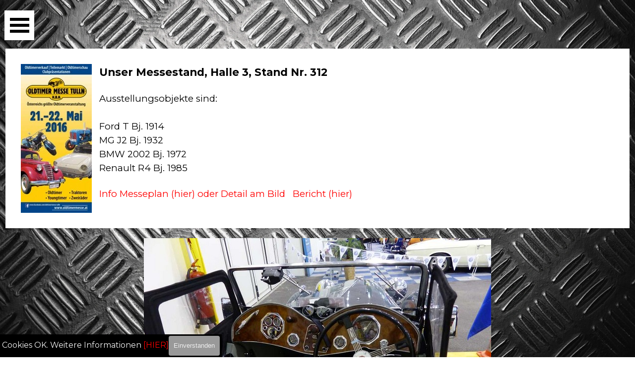

--- FILE ---
content_type: text/html
request_url: https://www.rara-vienna.com/oldtimermesse-2016.html
body_size: 6528
content:
<!DOCTYPE html><!-- HTML5 -->
<html prefix="og: http://ogp.me/ns#" lang="de-DE" dir="ltr">
	<head>
		<title>Oldtimermesse-2016 / RARA-Vienna</title>
		<meta charset="utf-8" />
		<!--[if IE]><meta http-equiv="ImageToolbar" content="False" /><![endif]-->
		<meta name="author" content="rara-vienna" />
		<meta name="generator" content="Incomedia WebSite X5 Pro 2025.2.12 - www.websitex5.com" />
		<meta name="description" content="Oldtimer-Ausstellung," />
		<meta name="keywords" content="Oldtimerclub,Youngtimerclub,Racingclub,Rallyeclub,Autoclub,Motorsportclub," />
		<meta property="og:locale" content="de" />
		<meta property="og:type" content="website" />
		<meta property="og:url" content="https://www.rara-vienna.com/oldtimermesse-2016.html" />
		<meta property="og:title" content="Oldtimermesse-2016" />
		<meta property="og:site_name" content="RARA-Vienna" />
		<meta property="og:description" content="Oldtimer-Ausstellung," />
		<meta property="og:image" content="https://www.rara-vienna.com/favImage.png" />
		<meta property="og:image:type" content="image/png">
		<meta property="og:image:width" content="260">
		<meta property="og:image:height" content="260">
		<meta name="twitter:card" content="summary_large_image">
		<meta name="viewport" content="width=device-width, initial-scale=1" />
		
		<link rel="stylesheet" href="style/reset.css?2025-2-12-0" media="screen,print" />
		<link rel="stylesheet" href="style/print.css?2025-2-12-0" media="print" />
		<link rel="stylesheet" href="style/style.css?2025-2-12-0" media="screen,print" />
		<link rel="stylesheet" href="style/template.css?2025-2-12-0" media="screen" />
		<style>
#google_translate_element{
overflow: auto;
}
.goog-te-menu-frame {
max-width:100% !important;
box-shadow: none !important;
}
</style>
<style id='gt-style'></style>
		<link rel="stylesheet" href="pcss/oldtimermesse-2016.css?2025-2-12-0-638989774691671860" media="screen,print" />
		<script src="res/jquery.js?2025-2-12-0"></script>
		<script src="res/x5engine.js?2025-2-12-0" data-files-version="2025-2-12-0"></script>
		<script>
			window.onload = function(){ checkBrowserCompatibility('Der von Ihnen verwendete Browser unterstützt nicht die die Funktionen, die für die Anzeige dieser Website benötigt werden.','Der von Ihnen verwendete Browser unterstützt möglicherweise nicht die die Funktionen, die für die Anzeige dieser Website benötigt werden.','[1]Browser aktualisieren[/1] oder [2]Vorgang fortsetzen[/2].','http://outdatedbrowser.com/'); };
			x5engine.utils.currentPagePath = 'oldtimermesse-2016.html';
			x5engine.boot.push(function () { x5engine.imPageToTop.initializeButton({}); });
		</script>
		<link rel="icon" href="favicon.ico?2025-2-12-0-638989774691282259" type="image/vnd.microsoft.icon" />
		<meta name="google-site-verification" content="dFADfcrZ_gOe3zUU4-d1e-3vghEspeV4AljkofkEnSU" />
		<link rel="canonical" href="https://rara-vienna.com/oldtimermesse-2016/">
		<!-- Global site tag (gtag.js) - Google Analytics -->
		<script async src="https://www.googletagmanager.com/gtag/js?id=G-0VH3V6BZKP"></script>
		<script>
		  window.dataLayer = window.dataLayer || [];
		  function gtag(){dataLayer.push(arguments);}
		  gtag('js', new Date());
		
		  gtag('config', 'G-0VH3V6BZKP');
		</script>
		
		<!-- Global site tag (gtag.js) - Google Analytics -->
		<script async src="https://www.googletagmanager.com/gtag/js?id=UA-48569837-4"></script>
		<script>
		  window.dataLayer = window.dataLayer || [];
		  function gtag(){dataLayer.push(arguments);}
		  gtag('js', new Date());
		
		  gtag('config', 'UA-48569837-4');
		</script>
		
		<!-- Google Tag Manager -->
		<script>(function(w,d,s,l,i){w[l]=w[l]||[];w[l].push({'gtm.start':
		new Date().getTime(),event:'gtm.js'});var f=d.getElementsByTagName(s)[0],
		j=d.createElement(s),dl=l!='dataLayer'?'&l='+l:'';j.async=true;j.src=
		'https://www.googletagmanager.com/gtm.js?id='+i+dl;f.parentNode.insertBefore(j,f);
		})(window,document,'script','dataLayer','GTM-W4HWX7S');</script>
		<!-- End Google Tag Manager -->
		<meta name="google-site-verification" content="dFADfcrZ_gOe3zUU4-d1e-3vghEspeV4AljkofkEnSU" />
		<link rel="canonical" href="https://www.rara-vienna.com/index/">
		<meta name="msvalidate.01" content="E259F3CC073ACB0A63535101C9F90321" />
		<!-- Global site tag (gtag.js) - Google Analytics -->
		<script async src="https://www.googletagmanager.com/gtag/js?id=G-0VH3V6BZKP"></script>
		<script>
		  window.dataLayer = window.dataLayer || [];
		  function gtag(){dataLayer.push(arguments);}
		  gtag('js', new Date());
		
		  gtag('config', 'G-0VH3V6BZKP');
		</script>
		
		
		<!-- Google Tag Manager -->
		<script>(function(w,d,s,l,i){w[l]=w[l]||[];w[l].push({'gtm.start':
		new Date().getTime(),event:'gtm.js'});var f=d.getElementsByTagName(s)[0],
		j=d.createElement(s),dl=l!='dataLayer'?'&l='+l:'';j.async=true;j.src=
		'https://www.googletagmanager.com/gtm.js?id='+i+dl;f.parentNode.insertBefore(j,f);
		})(window,document,'script','dataLayer','GTM-W4HWX7S');</script>
		<!-- End Google Tag Manager -->
		<!-- Google Tag Manager (noscript) -->
		<noscript><iframe src="https://www.googletagmanager.com/ns.html?id=GTM-W4HWX7S"
		height="0" width="0" style="display:none;visibility:hidden"></iframe></noscript>
		<!-- End Google Tag Manager (noscript) -->
		
		<!-- Global site tag (gtag.js) - Google Analytics --><script async src="https://www.googletagmanager.com/gtag/js?id=G-0VH3V6BZKP"></script><script>window.dataLayer=window.dataLayer||[];function gtag(){dataLayer.push(arguments);}gtag('js', new Date());gtag('config', 'G-0VH3V6BZKP');</script>
	</head>
	<body>
		<div id="imPageExtContainer">
			<div id="imPageIntContainer">
				<a class="screen-reader-only-even-focused" href="#imGoToCont" title="Überspringen Sie das Hauptmenü">Direkt zum Seiteninhalt</a>
				<div id="imHeaderBg"></div>
				<div id="imPage">
					<header id="imHeader">
						
						<!-- HeaderObjects -->
					</header>
					<div id="imStickyBarContainer">
						<div id="imStickyBarGraphics"></div>
						<div id="imStickyBar">
							<div id="imStickyBarObjects"><div id="imStickyBar_imObjectImage_02_wrapper" class="template-object-wrapper"><div id="imStickyBar_imObjectImage_02"><div id="imStickyBar_imObjectImage_02_container"><a href="index.php" onclick="return x5engine.utils.location('index.php', null, false)"><img src="images/-RARA-LOGO100x100_d4qmsvyd.webp" alt="Oldtimerclub,Rallyeclub,Racingclub" title="rara-vienna" width="52" height="52" />
</a></div></div></div><div id="imStickyBar_imMenuObject_03_wrapper" class="template-object-wrapper"><!-- UNSEARCHABLE --><a id="imStickyBar_imMenuObject_03_skip_menu" href="#imStickyBar_imMenuObject_03_after_menu" class="screen-reader-only-even-focused">Menü überspringen</a><div id="imStickyBar_imMenuObject_03"><nav id="imStickyBar_imMenuObject_03_container"><button type="button" class="clear-button-style hamburger-button hamburger-component" aria-label="Menü anzeigen"><span class="hamburger-bar"></span><span class="hamburger-bar"></span><span class="hamburger-bar"></span></button><div class="hamburger-menu-background-container hamburger-component">
	<div class="hamburger-menu-background menu-mobile menu-mobile-animated hidden">
		<button type="button" class="clear-button-style hamburger-menu-close-button" aria-label="Schließen"><span aria-hidden="true">&times;</span></button>
	</div>
</div>
<ul class="menu-mobile-animated hidden">
	<li class="imMnMnFirst imPage" data-link-paths=",/index.php,/">
<div class="label-wrapper">
<div class="label-inner-wrapper">
		<a class="label" href="index.php">
startseite		</a>
</div>
</div>
	</li><li class="imMnMnMiddle imLevel" data-link-paths=",/unser-club.html" data-link-hash="-1004159755"><div class="label-wrapper"><div class="label-inner-wrapper"><a href="unser-club.html" class="label" onclick="return x5engine.utils.location('unser-club.html', null, false)">unser-club</a></div></div></li><li class="imMnMnMiddle imLevel" data-link-paths=",/rara-vienna-fotoalbum.html" data-link-hash="-1004153998"><div class="label-wrapper"><div class="label-inner-wrapper"><a href="rara-vienna-fotoalbum.html" class="label" onclick="return x5engine.utils.location('rara-vienna-fotoalbum.html', null, false)">foto-album</a></div></div><ul data-original-position="open-bottom" class="open-bottom" style="opacity: 0;" >
	</ul></li><li class="imMnMnMiddle imLevel" data-link-paths=",/des-woa-alle-jahre.html" data-link-hash="-1004152592"><div class="label-wrapper"><div class="label-inner-wrapper"><a href="des-woa-alle-jahre.html" class="label" onclick="return x5engine.utils.location('des-woa-alle-jahre.html', null, false)">des woa</a></div></div></li><li class="imMnMnMiddle imLevel" data-link-paths=",/info-media.html" data-link-hash="-1004206989"><div class="label-wrapper"><div class="label-inner-wrapper"><a href="info-media.html" class="label" onclick="return x5engine.utils.location('info-media.html', null, false)">info-media</a></div></div></li><li class="imMnMnMiddle imLevel" data-link-paths=",/vintage.html" data-link-hash="-1004153789"><div class="label-wrapper"><div class="label-inner-wrapper"><a href="vintage.html" class="label" onclick="return x5engine.utils.location('vintage.html', null, false)">rara-vintage</a></div></div><ul data-original-position="open-bottom" class="open-bottom" style="opacity: 0;" >
	</ul></li><li class="imMnMnLast imLevel" data-link-paths=",/kontakt.html" data-link-hash="-1004152155"><div class="label-wrapper"><div class="label-inner-wrapper"><a href="kontakt.html" class="label" onclick="return x5engine.utils.location('kontakt.html', null, false)">Kontakt</a></div></div><ul data-original-position="open-bottom" class="open-bottom" style="opacity: 0;" >
	</ul></li></ul></nav></div><a id="imStickyBar_imMenuObject_03_after_menu" class="screen-reader-only-even-focused"></a><!-- UNSEARCHABLE END --><script>
var imStickyBar_imMenuObject_03_settings = {
	'menuId': 'imStickyBar_imMenuObject_03',
	'responsiveMenuEffect': 'slide',
	'responsiveMenuLevelOpenEvent': 'click',
	'animationDuration': 1000,
}
x5engine.boot.push(function(){x5engine.initMenu(imStickyBar_imMenuObject_03_settings)});
$(function () {
    $('#imStickyBar_imMenuObject_03_container ul li').not('.imMnMnSeparator').each(function () {
        $(this).on('mouseenter', function (evt) {
            if (!evt.originalEvent) {
                evt.stopImmediatePropagation();
                evt.preventDefault();
                return;
            }
        });
    });
});
$(function () {$('#imStickyBar_imMenuObject_03_container ul li').not('.imMnMnSeparator').each(function () {    var $this = $(this), timeout = 0;    $this.on('mouseenter', function () {        if($(this).parents('#imStickyBar_imMenuObject_03_container-menu-opened').length > 0) return;         clearTimeout(timeout);        setTimeout(function () { $this.children('ul, .multiple-column').stop(false, false).fadeIn(); }, 250);    }).on('mouseleave', function () {        if($(this).parents('#imStickyBar_imMenuObject_03_container-menu-opened').length > 0) return;         timeout = setTimeout(function () { $this.children('ul, .multiple-column').stop(false, false).fadeOut(); }, 250);    });});});

</script>
</div></div>
						</div>
					</div>
					<div id="imSideBar">
						<div id="imSideBarObjects"><div id="imSideBar_imObjectTitle_11_wrapper" class="template-object-wrapper"><div id="imSideBar_imObjectTitle_11"><span id ="imSideBar_imObjectTitle_11_text" ><a href="kontakt.html" onclick="return x5engine.utils.location('kontakt.html', null, false)">Kontakt</a></span></div></div><div id="imSideBar_imObjectImage_12_wrapper" class="template-object-wrapper"><div id="imSideBar_imObjectImage_12"><div id="imSideBar_imObjectImage_12_container"><a href="https://www.facebook.com/profile.php?id=100082943245346" onclick="return x5engine.imShowBox({ media:[{type: 'iframe', url: 'https://www.facebook.com/profile.php?id=100082943245346', width: 1920, height: 1080, description: ''}]}, 0, this);"><img src="images/facebook.webp" alt="rara-vienna" title="Facebook" width="73" height="73" />
</a></div></div></div><div id="imSideBar_imObjectSearch_30_wrapper" class="template-object-wrapper"><div id="imSideBar_imObjectSearch_30"><form id="imSideBar_imObjectSearch_30_form" action="imsearch.php" method="get"><fieldset><div id="imSideBar_imObjectSearch_30_fields_container" role="search"><input type="text" id="imSideBar_imObjectSearch_30_field" name="search" value="" aria-label="Suchen" /><button id="imSideBar_imObjectSearch_30_button">Suchen</button></div></fieldset></form><script>$('#imSideBar_imObjectSearch_30_button').click(function() { $(this).prop('disabled', true); setTimeout(function(){ $('#imSideBar_imObjectSearch_30_button').prop('disabled', false); }, 900); $('#imSideBar_imObjectSearch_30_form').submit(); return false; });</script></div></div><div id="imSideBar_imObjectImage_31_wrapper" class="template-object-wrapper"><div id="imSideBar_imObjectImage_31"><div id="imSideBar_imObjectImage_31_container"><a href="files/Sonax_hmif9hgp.webp" onclick="return x5engine.imShowBox({ media:[{type: 'image', url: 'files/Sonax_hmif9hgp.webp', width: 940, height: 1016, description: ''}]}, 0, this);"><img src="images/Sonax_hhpgua9f.webp" title="Sonax" width="184" height="199" />
</a>
<script>
	x5engine.boot.push(function () {
		 x5engine.imagefx.opacityOut('#imSideBar_imObjectImage_31_container img', 0.7);
	});
</script>
</div></div></div><div id="imSideBar_imObjectImage_32_wrapper" class="template-object-wrapper"><div id="imSideBar_imObjectImage_32"><div id="imSideBar_imObjectImage_32_container"><a href="https://www.stutzig.at/" target="_blank"><img src="images/otto-stutzig-logo.webp" title="Stutzig Otto Werbeagentur" width="183" height="93" />
</a>
<script>
	x5engine.boot.push(function () {
		 x5engine.imagefx.opacityOut('#imSideBar_imObjectImage_32_container img', 0.7);
	});
</script>
</div></div></div><div id="imSideBar_imObjectImage_33_wrapper" class="template-object-wrapper"><div id="imSideBar_imObjectImage_33"><div id="imSideBar_imObjectImage_33_container"><a href="index.php" onclick="return x5engine.utils.location('index.php', null, false)"><img src="images/RARA-LOGO_Top.webp" title="rara-vienna" width="187" height="187" />
</a></div></div></div><div id="imSideBar_imObjectImage_34_wrapper" class="template-object-wrapper"><div id="imSideBar_imObjectImage_34"><div id="imSideBar_imObjectImage_34_container"><a href="https://www.oeamtc.at/" target="_blank"><img src="images/-AMTC_Logo.webp" title="Öamtc" width="183" height="183" />
</a></div></div></div><div id="imSideBar_imObjectImage_36_wrapper" class="template-object-wrapper"><div id="imSideBar_imObjectImage_36"><div id="imSideBar_imObjectImage_36_container"><a href="schmid-johann-rip-13-9-25.html" onclick="return x5engine.utils.location('schmid-johann-rip-13-9-25.html', null, false)"><img src="images/1200px-Black_Ribbon.svg.webp" title="Trauerflor" width="86" height="132" />
</a></div></div></div></div>
					</div>
					<div id="imContentGraphics"></div>
					<main id="imContent">
						<a id="imGoToCont"></a>
						<div id="imPageRow_1" class="imPageRow">
						
						</div>
						<div id="imCell_1414" class=""> <div id="imCellStyleGraphics_1414" ></div><div id="imCellStyleBorders_1414"></div><div id="imTextObject_104_1414">
							<div data-index="0"  class="text-tab-content grid-prop current-tab "  id="imTextObject_104_1414_tab0" style="opacity: 1; " role="tabpanel" tabindex="0">
								<div class="text-inner">
									<div><br></div><div><span class="fs12lh1-5">.</span><br></div>
								</div>
							</div>
						
						</div>
						</div><div id="imCell_54" class=""> <div id="imCellStyleGraphics_54" ></div><div id="imCellStyleBorders_54"></div><div id="imTextObject_104_54">
							<div data-index="0"  class="text-tab-content grid-prop current-tab "  id="imTextObject_104_54_tab0" style="opacity: 1; " role="tabpanel" tabindex="0">
								<div class="text-inner">
									<a href="files/lageplan-pfeil-.webp" onclick="return x5engine.imShowBox({ media:[{type: 'image', url: 'files/lageplan-pfeil-.webp', width: 1100, height: 650, description: ''}]}, 0, this);" class="imCssLink fleft inline-block"><img class="image-1 fleft" src="images/15105_OMT16_Flyer_v1-1.webp"  width="143" height="300" /></a><div><b class="fs16lh1-5">Unser Messestand, Halle 3, Stand Nr. 312</b><br></div><div><div><br></div><div><span class="fs14lh1-5">Ausstellungsobjekte sind: </span></div><div><div class=""><span class="fs14lh1-5"><br></span><ul><li><span class="fs14lh1-5"><span class="">Ford T Bj. 1914</span><br></span></li><li><span class="fs14lh1-5"><span class="">MG J2 Bj. 1932</span><br></span></li><li><span class="fs14lh1-5"><span class="">BMW 2002 Bj. 1972</span><br></span></li><li><span class="fs14lh1-5">Renault R4 Bj. 1985</span><br></li></ul></div></div><div><br></div><div><span class="fs14lh1-5"><span class=""><a href="files/lageplan2016-501--2-.pdf" onclick="return x5engine.imShowBox({ media:[{type: 'iframe', url: 'files/lageplan2016-501--2-.pdf', width: 1200, height: 900, description: ''}]}, 0, this);" class="imCssLink">Info Messeplan (hier) oder Detail am Bild</a> &nbsp;&nbsp;</span><a href="files/Messe-Tulln-16-Bericht.pdf" onclick="return x5engine.imShowBox({ media:[{type: 'iframe', url: 'files/Messe-Tulln-16-Bericht.pdf', width: 1200, height: 900, description: ''}]}, 0, this);" class="imCssLink">Bericht</a> <a href="files/Messe-Tulln-16-Bericht.pdf" onclick="return x5engine.imShowBox({ media:[{type: 'iframe', url: 'files/Messe-Tulln-16-Bericht.pdf', width: 1200, height: 900, description: ''}]}, 0, this);" class="imCssLink">(hier)</a></span></div></div>
									<div style="height: 0; clear: both;"></div>
								</div>
							</div>
						
						</div>
						</div><div id="imCell_53" class=""> <div id="imCellStyleGraphics_53" ></div><div id="imCellStyleBorders_53"></div><div id="imObjectGallery_104_53"><div id="imObjectGalleryContainer_53"></div></div><script>var imObjectGallery_104_53_settings = {'target': '#imObjectGallery_104_53','backgroundColor': 'transparent','description': { 'fontSize': '16pt','fontFamily': 'Tahoma','fontStyle': 'normal','fontWeight': 'normal'},'autoplay': true,'thumbs': { 'position': 'bottom', 'number': 4 },'controlBar': { 'show': true, 'color': 'rgba(20, 20, 20, 1)' },'random': false,'fullScreen': true,'media': [{'type': 'image','width': 700,'height': 525,'url': 'gallery/k-P1040140.webp','hiresUrl': 'gallery/k-P1040140_big.webp','hiresWidth': 700,'hiresHeight': 525,'thumb': 'gallery/k-P1040140_thumb.webp','thumbUrl': 'gallery/k-P1040140_sb_thumb.webp','autoplayTime': 5000,'effect': 'fade'},{'type': 'image','width': 700,'height': 525,'url': 'gallery/k-P1040154.webp','hiresUrl': 'gallery/k-P1040154_big.webp','hiresWidth': 700,'hiresHeight': 525,'thumb': 'gallery/k-P1040154_thumb.webp','thumbUrl': 'gallery/k-P1040154_sb_thumb.webp','autoplayTime': 5000,'effect': 'fade'},{'type': 'image','width': 700,'height': 525,'url': 'gallery/k-P1040151.webp','hiresUrl': 'gallery/k-P1040151_big.webp','hiresWidth': 700,'hiresHeight': 525,'thumb': 'gallery/k-P1040151_thumb.webp','thumbUrl': 'gallery/k-P1040151_sb_thumb.webp','autoplayTime': 5000,'effect': 'fade'},{'type': 'image','width': 700,'height': 525,'url': 'gallery/k-P1040149.webp','hiresUrl': 'gallery/k-P1040149_big.webp','hiresWidth': 700,'hiresHeight': 525,'thumb': 'gallery/k-P1040149_thumb.webp','thumbUrl': 'gallery/k-P1040149_sb_thumb.webp','autoplayTime': 5000,'effect': 'fade'},{'type': 'image','width': 700,'height': 525,'url': 'gallery/k-P1040155.webp','hiresUrl': 'gallery/k-P1040155_big.webp','hiresWidth': 700,'hiresHeight': 525,'thumb': 'gallery/k-P1040155_thumb.webp','thumbUrl': 'gallery/k-P1040155_sb_thumb.webp','autoplayTime': 5000,'effect': 'fade'},{'type': 'image','width': 700,'height': 468,'url': 'gallery/k-P1040162.webp','hiresUrl': 'gallery/k-P1040162_big.webp','hiresWidth': 700,'hiresHeight': 468,'thumb': 'gallery/k-P1040162_thumb.webp','thumbUrl': 'gallery/k-P1040162_sb_thumb.webp','autoplayTime': 5000,'effect': 'fade'},{'type': 'image','width': 700,'height': 468,'url': 'gallery/k-P1040160.webp','hiresUrl': 'gallery/k-P1040160_big.webp','hiresWidth': 700,'hiresHeight': 468,'thumb': 'gallery/k-P1040160_thumb.webp','thumbUrl': 'gallery/k-P1040160_sb_thumb.webp','autoplayTime': 5000,'effect': 'fade'},{'type': 'image','width': 700,'height': 468,'url': 'gallery/k-P1040161.webp','hiresUrl': 'gallery/k-P1040161_big.webp','hiresWidth': 700,'hiresHeight': 468,'thumb': 'gallery/k-P1040161_thumb.webp','thumbUrl': 'gallery/k-P1040161_sb_thumb.webp','autoplayTime': 5000,'effect': 'fade'},{'type': 'image','width': 700,'height': 468,'url': 'gallery/k-P1040164.webp','hiresUrl': 'gallery/k-P1040164_big.webp','hiresWidth': 700,'hiresHeight': 468,'thumb': 'gallery/k-P1040164_thumb.webp','thumbUrl': 'gallery/k-P1040164_sb_thumb.webp','autoplayTime': 5000,'effect': 'fade'}]};var dataimObjectGallery_104_53 = null;function loadimObjectGallery_104_53() {var startIndex = 0;if(!!dataimObjectGallery_104_53) {imObjectGallery_104_53_settings.startFrom = dataimObjectGallery_104_53.currentItemIndex();}var w = 0;var h = 0;w = $('#imObjectGallery_104_53').width();w = w + (0);var wImageMax = 700;wImageMax = wImageMax + (0);w  = Math.min(w, 700);h = w * 525 / 700;imObjectGallery_104_53_settings.width = w;imObjectGallery_104_53_settings.height = h;var minThumbsSize = 128;var maxThumbsSize = 173;var thumbsSize = (w / 4) - 2; thumbsSize = Math.max(thumbsSize, minThumbsSize); thumbsSize = Math.min(thumbsSize, maxThumbsSize);imObjectGallery_104_53_settings.thumbs.size = thumbsSize;imObjectGallery_104_53_settings.height = h + thumbsSize;dataimObjectGallery_104_53 = x5engine.gallery(imObjectGallery_104_53_settings);}x5engine.boot.push(function() {var imObjectGallery_104_53_resizeTo = null,imObjectGallery_104_53_width = 0,isFirstTime = true;loadimObjectGallery_104_53();x5engine.utils.onElementResize(document.getElementById('imObjectGallery_104_53').parentNode, function (rect, target) {if (imObjectGallery_104_53_width == rect.width) {return;}imObjectGallery_104_53_width = rect.width;if (!!imObjectGallery_104_53_resizeTo) {clearTimeout(imObjectGallery_104_53_resizeTo);}imObjectGallery_104_53_resizeTo = setTimeout(function() {if(!isFirstTime) {loadimObjectGallery_104_53();}else {isFirstTime = false;}}, 50);});});</script></div><div id="imCell_56" class=""> <div id="imCellStyleGraphics_56" ></div><div id="imCellStyleBorders_56"></div><div id="imObjectImage_104_56"><div id="imObjectImage_104_56_container"><img src="images/Templates-1000.webp" alt="Oldtimeclub,Rallyeclub,Racingclub" title="oldtimermesse tulln 2016" width="1000" height="302" />
						</div></div></div><div id="imCell_57" class=""> <div id="imCellStyleGraphics_57" ></div><div id="imCellStyleBorders_57"></div><div id="imObjectImage_104_57"><div id="imObjectImage_104_57_container"><img src="images/Banner-RARACLUB-web.webp" alt="Oldtimerrallye,Yountimerrallye,Rallyeclub,Racingclub" title="rara vienna-werbebanner" width="1000" height="684" />
						</div></div></div><div id="imCell_58" class=""> <div id="imCellStyleGraphics_58" ></div><div id="imCellStyleBorders_58"></div><div id="imObjectImage_104_58"><div id="imObjectImage_104_58_container"><img src="images/Banner-Alle-Klassen.webp" alt="Oldtimerrallye,Yountimerrallye,Rallyeautos" title="Motorsport Werbebanner" width="1000" height="684" />
						</div></div></div><div id="imCell_59" class=""> <div id="imCellStyleGraphics_59" ></div><div id="imCellStyleBorders_59"></div><div id="imObjectImage_104_59"><div id="imObjectImage_104_59_container"><img src="images/Banner-Legenden-web.webp" alt="Oldtimerrallye,Yountimerrallye,Rallyeautos" title="Rallye-Legenden" width="1000" height="684" />
						</div></div></div><div id="imCell_60" class=""> <div id="imCellStyleGraphics_60" ></div><div id="imCellStyleBorders_60"></div><div id="imTextObject_104_60">
							<div data-index="0"  class="text-tab-content grid-prop current-tab "  id="imTextObject_104_60_tab0" style="opacity: 1; " role="tabpanel" tabindex="0">
								<div class="text-inner">
									<div><br></div><div><br></div><div><br></div><div><br></div><div><br></div><div><br></div><div><br></div><div><br></div><div><br></div><div><br></div><div><br></div><div><br></div><div><br></div><div><br></div><div><br></div><div><br></div><div><br></div><div><br></div><div><br></div><div><br></div><div><br></div><div><br></div>.
								</div>
							</div>
						
						</div>
						</div>
					</main>
					<div id="imFooterBg"></div>
					<footer id="imFooter">
						<div id="imFooterObjects"><div id="imFooter_imObjectImage_05_wrapper" class="template-object-wrapper"><div id="imFooter_imObjectImage_05"><div id="imFooter_imObjectImage_05_container"><img src="images/3A10B43A46E53D0A8E80CBBB1FD609A6.webp" alt="raha49" title="raha49" width="134" height="18" />
</div></div></div><div id="imFooter_imHTMLObject_08_wrapper" class="template-object-wrapper"><div id="imFooter_imHTMLObject_08" class="imHTMLObject" style="text-align: center; height: 350px; width: 100%; overflow: hidden;"><!-- Date and Time.Date Time: START -->

<span style="font-weight: normal; font-style: normal; font-family:Tahoma; font-size:10pt; color: #CCCCCC"><span class="imNow"></span></span>

<!-- Date and Time.Date Time: END --></div></div><div id="imFooter_imHTMLObject_09_wrapper" class="template-object-wrapper"><div id="imFooter_imHTMLObject_09" class="imHTMLObject" style="text-align: center; height: 350px; width: 100%; overflow: hidden;"><!-- Date and Time.Date Time: START -->

<span style="font-weight: normal; font-style: normal; font-family:Tahoma; font-size:10pt; color: #CCCCCC"><span class="imHour"></span></span>

<!-- Date and Time.Date Time: END --></div></div><div id="imFooter_imObjectTitle_16_wrapper" class="template-object-wrapper"><div id="imFooter_imObjectTitle_16"><span id ="imFooter_imObjectTitle_16_text" ><a href="kontakt.html" onclick="return x5engine.utils.location('kontakt.html', null, false)">Kontakt</a></span></div></div><div id="imFooter_imObjectTitle_17_wrapper" class="template-object-wrapper"><div id="imFooter_imObjectTitle_17"><span id ="imFooter_imObjectTitle_17_text" ><a href="impressum.html" onclick="return x5engine.utils.location('impressum.html', null, false)">Impressum</a></span></div></div><div id="imFooter_imObjectTitle_18_wrapper" class="template-object-wrapper"><div id="imFooter_imObjectTitle_18"><span id ="imFooter_imObjectTitle_18_text" ><a href="datenschutz.html" onclick="return x5engine.utils.location('datenschutz.html', null, false)">Datenschutz</a></span></div></div><div id="imFooter_imObjectTitle_19_wrapper" class="template-object-wrapper"><div id="imFooter_imObjectTitle_19"><span id ="imFooter_imObjectTitle_19_text" >Copyright 2017 rara-vienna / Alle Rechte vorbehalten</span></div></div><div id="imFooter_imHTMLObject_20_wrapper" class="template-object-wrapper"><div id="imFooter_imHTMLObject_20" class="imHTMLObject" style="text-align: center; width: 100%; overflow: hidden;"><a href="https://www.andyhoppe.com/" title="Besucherzaehler"><img 
src="//c.andyhoppe.com/1734947453" style="border:none" alt="Besucherzaehler" /></a></div></div><div id="imFooter_imHTMLObject_21_wrapper" class="template-object-wrapper"><div id="imFooter_imHTMLObject_21" class="imHTMLObject" style="text-align: center; width: 100%; overflow: hidden;"><a href="https://www.andyhoppe.com/" title="Besucherzaehler"><img 
src="//c.andyhoppe.com/1734946610" style="border:none" alt="Besucherzaehler" /></a></div></div><div id="imFooter_imObjectTitle_22_wrapper" class="template-object-wrapper"><div id="imFooter_imObjectTitle_22"><span id ="imFooter_imObjectTitle_22_text" >seit Dez. 2015</span></div></div><div id="imFooter_imObjectTitle_24_wrapper" class="template-object-wrapper"><div id="imFooter_imObjectTitle_24"><span id ="imFooter_imObjectTitle_24_text" >seit Sep. 2024</span></div></div><div id="imFooter_imObjectTitle_25_wrapper" class="template-object-wrapper"><div id="imFooter_imObjectTitle_25"><span id ="imFooter_imObjectTitle_25_text" >RARA-Vienna</span></div></div><div id="imFooter_imObjectTitle_26_wrapper" class="template-object-wrapper"><div id="imFooter_imObjectTitle_26"><span id ="imFooter_imObjectTitle_26_text" >0699 105 01 110</span></div></div><div id="imFooter_imObjectImage_27_wrapper" class="template-object-wrapper"><div id="imFooter_imObjectImage_27"><div id="imFooter_imObjectImage_27_container"><a role="button" href="mailto:office@rara-vienna.com"><img src="images/Mail-URL-black.webp"  width="177" height="26" />
</a></div></div></div><div id="imFooter_imObjectImage_28_wrapper" class="template-object-wrapper"><div id="imFooter_imObjectImage_28"><div id="imFooter_imObjectImage_28_container"><a href="https://www.facebook.com/profile.php?id=100082943245346" target="_blank"><img src="images/FB-Black-grau.webp"  width="64" height="64" />
</a></div></div></div><div id="imFooter_imObjectTitle_29_wrapper" class="template-object-wrapper"><div id="imFooter_imObjectTitle_29"><span id ="imFooter_imObjectTitle_29_text" ><a href="bankdaten.html" onclick="return x5engine.utils.location('bankdaten.html', null, false)">Bankdaten</a></span></div></div><div id="imFooter_imObjectTitle_31_wrapper" class="template-object-wrapper"><div id="imFooter_imObjectTitle_31"><span id ="imFooter_imObjectTitle_31_text" >thank you for visiting</span></div></div><div id="imFooter_imObjectSearch_33_wrapper" class="template-object-wrapper"><div id="imFooter_imObjectSearch_33"><form id="imFooter_imObjectSearch_33_form" action="imsearch.php" method="get"><fieldset><div id="imFooter_imObjectSearch_33_fields_container" role="search"><input type="text" id="imFooter_imObjectSearch_33_field" name="search" value="" aria-label="Suchen" /><button id="imFooter_imObjectSearch_33_button">Suchen</button></div></fieldset></form><script>$('#imFooter_imObjectSearch_33_button').click(function() { $(this).prop('disabled', true); setTimeout(function(){ $('#imFooter_imObjectSearch_33_button').prop('disabled', false); }, 900); $('#imFooter_imObjectSearch_33_form').submit(); return false; });</script></div></div><div id="imFooter_imObjectImage_34_wrapper" class="template-object-wrapper"><div id="imFooter_imObjectImage_34"><div id="imFooter_imObjectImage_34_container"><img src="images/Copy.webp"  width="19" height="19" />
</div></div></div><div id="imFooter_imObjectTitle_35_wrapper" class="template-object-wrapper"><div id="imFooter_imObjectTitle_35"><span id ="imFooter_imObjectTitle_35_text" >copyright</span></div></div><div id="imFooter_imObjectTitle_36_wrapper" class="template-object-wrapper"><div id="imFooter_imObjectTitle_36"><span id ="imFooter_imObjectTitle_36_text" >rara-vienna</span></div></div></div>
					</footer>
				</div>
				<span class="screen-reader-only-even-focused" style="bottom: 0;"><a href="#imGoToCont" title="Lesen Sie den Inhalt der Seite noch einmal durch">Zurück zum Seiteninhalt</a></span>
			</div>
		</div>
		<script src="cart/x5cart.js?2025-2-12-0-638989774691681866"></script>
		<noscript class="imNoScript"><div class="alert alert-red">Um diese Website nutzen zu können, aktivieren Sie bitte JavaScript.</div></noscript>
	</body>
</html>


--- FILE ---
content_type: text/html; charset=UTF-8
request_url: https://www.rara-vienna.com/cart/x5cart.php?action=crtvrs
body_size: 19
content:
<br />
<b>Deprecated</b>:  Creation of dynamic property ImCart::$sendMode is deprecated in <b>/var/home/rara-vienna_com/www/res/x5engine.php</b> on line <b>6117</b><br />
Unable to connect to DB

--- FILE ---
content_type: text/css
request_url: https://www.rara-vienna.com/style/template.css?2025-2-12-0
body_size: 591
content:
html{position:relative;margin:0;padding:0;height:100%}body{margin:0;padding:0;text-align:start;height:100%}#imPageExtContainer{min-height:100%}#imPageIntContainer{position:relative}#imPage{position:relative;width:100%}#imHeaderBg{position:absolute;inset-inline-start:0;top:0;width:100%}#imContent{position:relative;overflow-x:clip}#imFooterBg{position:absolute;inset-inline-start:0;bottom:0;width:100%}#imStickyBarContainer{visibility:hidden;position:fixed;overflow:hidden}#imPageToTop{position:fixed;bottom:30px;inset-inline-end:30px;z-index:100500;display:none;opacity:.75}#imPageToTop:hover{opacity:1;cursor:pointer}@media(min-width:1440px){#imPageExtContainer{background-image:none;background-color:rgba(255,255,255,1);z-index:0;position:relative}#imPage{padding-top:0;padding-bottom:0;min-width:1440px}#imHeaderBg{height:0;background-image:none;background-color:rgba(0,0,0,1)}#imHeader{background-image:none;background-color:transparent}#imHeaderObjects{margin-inline-start:auto;margin-inline-end:auto;position:relative;height:0;width:1440px}#imContent{align-self:start;padding:0 0 0 0}#imContentGraphics{min-height:1100px;background-image:none;background-color:transparent}#imFooterBg{z-index:-1;height:100px;background-image:none;background-color:rgba(0,0,0,1)}#imFooter{background-image:none;background-color:rgba(0,0,0,1)}#imFooterObjects{margin-inline-start:auto;margin-inline-end:auto;position:relative;height:100px;width:1440px}#imSideBar{background-image:none;background-color:transparent;overflow:visible;zoom:1;z-index:200}#imSideBarObjects{position:relative;height:1100px}#imStickyBarContainer{top:0;inset-inline-start:0;inset-inline-end:0;margin:auto;width:1440px;height:45px;box-sizing:border-box;z-index:10301}#imStickyBarGraphics{top:0;inset-inline-start:0;inset-inline-end:0;margin:auto;width:1440px;height:45px;box-sizing:border-box;background-image:none;background-color:transparent;position:absolute}#imStickyBar{position:relative;top:0;inset-inline-start:0;margin:auto;width:1440px}#imStickyBarObjects{position:relative;height:45px}}@media(max-width:1439.9px) and (min-width:1280px){#imPageExtContainer{background-image:none;background-color:rgba(255,255,255,1);z-index:0;position:relative}#imPage{padding-top:0;padding-bottom:0;min-width:1280px}#imHeaderBg{height:0;background-image:none;background-color:rgba(0,0,0,1)}#imHeader{background-image:none;background-color:transparent}#imHeaderObjects{margin-inline-start:auto;margin-inline-end:auto;position:relative;height:0;width:1280px}#imContent{align-self:start;padding:0 0 0 0}#imContentGraphics{min-height:1000px;background-image:none;background-color:transparent}#imFooterBg{z-index:-1;height:90px;background-image:none;background-color:rgba(0,0,0,1)}#imFooter{background-image:none;background-color:rgba(0,0,0,1)}#imFooterObjects{margin-inline-start:auto;margin-inline-end:auto;position:relative;height:90px;width:1280px}#imSideBar{background-image:none;background-color:transparent;overflow:visible;zoom:1;z-index:200}#imSideBarObjects{position:relative;height:1000px}#imStickyBarContainer{top:0;inset-inline-start:0;inset-inline-end:0;margin:auto;width:1280px;height:45px;box-sizing:border-box;z-index:10301}#imStickyBarGraphics{top:0;inset-inline-start:0;inset-inline-end:0;margin:auto;width:1280px;height:45px;box-sizing:border-box;background-image:none;background-color:transparent;position:absolute}#imStickyBar{position:relative;top:0;inset-inline-start:0;margin:auto;width:1280px}#imStickyBarObjects{position:relative;height:45px}}@media(max-width:1279.9px) and (min-width:720px){#imPageExtContainer{background-image:none;background-color:rgba(255,255,255,1);z-index:0;position:relative}#imPage{padding-top:0;padding-bottom:0;min-width:720px}#imHeaderBg{height:0;background-image:none;background-color:rgba(0,0,0,1)}#imHeader{background-image:none;background-color:transparent}#imHeaderObjects{margin-inline-start:auto;margin-inline-end:auto;position:relative;height:0;width:720px}#imContent{align-self:start;padding:0 0 0 0}#imContentGraphics{min-height:1000px;background-image:none;background-color:transparent}#imFooterBg{z-index:-1;height:80px;background-image:none;background-color:rgba(0,0,0,1)}#imFooter{background-image:none;background-color:rgba(0,0,0,1)}#imFooterObjects{margin-inline-start:auto;margin-inline-end:auto;position:relative;height:80px;width:720px}#imSideBar{background-image:none;background-color:transparent;overflow:visible;zoom:1;z-index:200}#imSideBarObjects{position:relative;height:1000px}#imStickyBarContainer{top:0;inset-inline-start:0;inset-inline-end:0;margin:auto;width:720px;height:45px;box-sizing:border-box;z-index:10301}#imStickyBarGraphics{top:0;inset-inline-start:0;inset-inline-end:0;margin:auto;width:720px;height:45px;box-sizing:border-box;background-image:none;background-color:transparent;position:absolute}#imStickyBar{position:relative;top:0;inset-inline-start:0;margin:auto;width:720px}#imStickyBarObjects{position:relative;height:45px}}@media(max-width:719.9px) and (min-width:480px){#imPageExtContainer{background-image:none;background-color:rgba(255,255,255,1);z-index:0;position:relative}#imPage{padding-top:0;padding-bottom:0;min-width:480px}#imHeaderBg{height:0;background-image:none;background-color:rgba(0,0,0,1)}#imHeader{background-image:none;background-color:transparent}#imHeaderObjects{margin-inline-start:auto;margin-inline-end:auto;position:relative;height:0;width:480px}#imContent{align-self:start;padding:0 0 0 0}#imContentGraphics{min-height:1000px;background-image:none;background-color:transparent}#imFooterBg{z-index:-1;height:65px;background-image:none;background-color:rgba(0,0,0,1)}#imFooter{background-image:none;background-color:rgba(0,0,0,1)}#imFooterObjects{margin-inline-start:auto;margin-inline-end:auto;position:relative;height:65px;width:480px}#imSideBar{background-image:none;background-color:transparent;overflow:visible;zoom:1;z-index:200}#imSideBarObjects{position:relative;height:1000px}#imStickyBarContainer{top:0;inset-inline-start:0;inset-inline-end:0;margin:auto;width:480px;height:45px;box-sizing:border-box;z-index:10301}#imStickyBarGraphics{top:0;inset-inline-start:0;inset-inline-end:0;margin:auto;width:480px;height:45px;box-sizing:border-box;background-image:none;background-color:transparent;position:absolute}#imStickyBar{position:relative;top:0;inset-inline-start:0;margin:auto;width:480px}#imStickyBarObjects{position:relative;height:45px}}@media(max-width:479.9px){#imPageExtContainer{background-image:none;background-color:rgba(255,255,255,1);z-index:0;position:relative}#imPage{padding-top:0;padding-bottom:0}#imHeaderBg{height:0;background-image:none;background-color:rgba(0,0,0,1)}#imHeader{background-image:none;background-color:transparent}#imHeaderObjects{margin-inline-start:auto;margin-inline-end:auto;position:relative;height:0;width:320px}#imContent{align-self:start;padding:0 0 0 0}#imContentGraphics{min-height:1000px;background-image:none;background-color:transparent}#imFooterBg{z-index:-1;height:60px;background-image:none;background-color:rgba(0,0,0,1)}#imFooter{background-image:none;background-color:rgba(0,0,0,1)}#imFooterObjects{margin-inline-start:auto;margin-inline-end:auto;position:relative;height:60px;width:320px}#imSideBar{background-image:none;background-color:transparent;overflow:visible;zoom:1;z-index:200}#imSideBarObjects{position:relative;height:1000px}#imStickyBarContainer{top:0;inset-inline-start:0;inset-inline-end:0;margin:auto;width:320px;height:45px;box-sizing:border-box;z-index:10301}#imStickyBarGraphics{top:0;inset-inline-start:0;inset-inline-end:0;margin:auto;width:320px;height:45px;box-sizing:border-box;background-image:none;background-color:transparent;position:absolute}#imStickyBar{position:relative;top:0;inset-inline-start:0;margin:auto;width:320px}#imStickyBarObjects{position:relative;height:45px}}

--- FILE ---
content_type: text/css
request_url: https://www.rara-vienna.com/pcss/oldtimermesse-2016.css?2025-2-12-0-638989774691671860
body_size: 11071
content:
@import'https://fonts.googleapis.com/css?family=Montserrat:700,regular,italic,700italic&display=swap';@import'https://fonts.googleapis.com/css?family=Oswald:700,regular&display=swap';@font-face{font-family:'Open Sans';font-display:swap;src:local('☺'),url('../style/fonts/OpenSans-Bold.ttf') format('truetype');font-weight:bold}@font-face{font-family:'Open Sans';font-display:swap;src:local('☺'),url('../style/fonts/OpenSans-Italic.ttf') format('truetype');font-style:italic}@font-face{font-family:'Open Sans';font-display:swap;src:local('☺'),url('../style/fonts/OpenSans-Regular.ttf') format('truetype')}#imPageExtContainer{background:transparent url('../images/509104_fon.webp') no-repeat left top;background-size:cover;background-attachment:fixed}#imPage{display:grid;grid-template-columns:minmax(0,1fr) 1140px 300px minmax(0,1fr);grid-template-rows:auto 100px}#imHeader{display:none}#imFooter{display:block;grid-column:2/4;grid-row:2/3}#imSideBar{display:block;grid-column:3/4;grid-row:1/2}#imContent{display:block;grid-column:1/5;grid-row:1/2}#imContentGraphics{display:block;grid-column:2/3;grid-row:1/2}@media(max-width:1439.9px) and (min-width:1280px){#imPage{display:grid;grid-template-columns:minmax(0,1fr) 1280px minmax(0,1fr);grid-template-rows:auto 90px}#imHeader{display:none}#imFooter{display:block;grid-column:2/3;grid-row:2/3}#imSideBar{display:none}#imContent{display:block;grid-column:1/4;grid-row:1/2}#imContentGraphics{display:block;grid-column:2/3;grid-row:1/2}}@media(max-width:1279.9px) and (min-width:720px){#imPage{display:grid;grid-template-columns:minmax(0,1fr) 720px minmax(0,1fr);grid-template-rows:auto 80px}#imHeader{display:none}#imFooter{display:block;grid-column:2/3;grid-row:2/3}#imSideBar{display:none}#imContent{display:block;grid-column:1/4;grid-row:1/2}#imContentGraphics{display:block;grid-column:2/3;grid-row:1/2}}@media(max-width:719.9px) and (min-width:480px){#imPage{display:grid;grid-template-columns:minmax(0,1fr) 480px minmax(0,1fr);grid-template-rows:auto 65px}#imHeader{display:none}#imFooter{display:block;grid-column:2/3;grid-row:2/3}#imSideBar{display:none}#imContent{display:block;grid-column:1/4;grid-row:1/2}#imContentGraphics{display:block;grid-column:2/3;grid-row:1/2}}@media(max-width:479.9px){#imPage{display:grid;grid-template-columns:0 minmax(0,1fr) 0;grid-template-rows:auto 60px}#imHeader{display:none}#imFooter{display:block;grid-column:2/3;grid-row:2/3}#imSideBar{display:none}#imContent{display:block;grid-column:1/4;grid-row:1/2}#imContentGraphics{display:block;grid-column:2/3;grid-row:1/2}}#imContent{display:grid;grid-template-columns:minmax(0,1fr) 15.833px 15.833px 15.833px 15.833px 15.833px 15.833px 15.833px 15.833px 15.833px 15.833px 15.833px 15.833px 15.833px 15.833px 15.833px 15.833px 15.833px 15.833px 15.833px 15.833px 15.833px 15.833px 15.833px 15.833px 15.833px 15.833px 15.833px 15.833px 15.833px 15.833px 15.833px 15.833px 15.833px 15.833px 15.833px 15.833px 15.833px 15.833px 15.833px 15.833px 15.833px 15.833px 15.833px 15.833px 15.833px 15.833px 15.833px 15.833px 15.833px 15.833px 15.833px 15.833px 15.833px 15.833px 15.833px 15.833px 15.833px 15.833px 15.833px 15.833px 15.833px 15.833px 15.833px 15.833px 15.833px 15.833px 15.833px 15.833px 15.833px 15.833px 15.833px 15.833px 300px minmax(0,1fr);grid-template-rows:auto auto auto auto auto auto auto auto auto}#imContent>header{display:block;grid-column:2/74;grid-row:1/2}#imGoToCont{display:block;grid-column:2/3;grid-row:1/2}#imCell_1414{display:grid;grid-column:2/14;grid-row:2/3}#imCell_54{display:grid;grid-column:2/74;grid-row:3/4}#imCell_53{display:grid;grid-column:2/74;grid-row:4/5}#imCell_56{display:grid;grid-column:2/74;grid-row:5/6}#imCell_57{display:grid;grid-column:2/74;grid-row:6/7}#imCell_58{display:grid;grid-column:2/74;grid-row:7/8}#imCell_59{display:grid;grid-column:2/74;grid-row:8/9}#imCell_60{display:grid;grid-column:2/14;grid-row:9/10}#imPageRow_1{display:block;grid-column:2/74;grid-row:2/10}@media(max-width:1439.9px) and (min-width:1280px){#imContent{display:grid;grid-template-columns:minmax(0,1fr) 17.75px 17.75px 17.75px 17.75px 17.75px 17.75px 17.75px 17.75px 17.75px 17.75px 17.75px 17.75px 17.75px 17.75px 17.75px 17.75px 17.75px 17.75px 17.75px 17.75px 17.75px 17.75px 17.75px 17.75px 17.75px 17.75px 17.75px 17.75px 17.75px 17.75px 17.75px 17.75px 17.75px 17.75px 17.75px 17.75px 17.75px 17.75px 17.75px 17.75px 17.75px 17.75px 17.75px 17.75px 17.75px 17.75px 17.75px 17.75px 17.75px 17.75px 17.75px 17.75px 17.75px 17.75px 17.75px 17.75px 17.75px 17.75px 17.75px 17.75px 17.75px 17.75px 17.75px 17.75px 17.75px 17.75px 17.75px 17.75px 17.75px 17.75px 17.75px 17.75px minmax(0,1fr);grid-template-rows:auto auto auto auto auto auto auto auto auto}#imContent>header{display:block;grid-column:2/74;grid-row:1/2}#imGoToCont{display:block;grid-column:2/3;grid-row:1/2}#imCell_1414{display:grid;grid-column:2/14;grid-row:2/3}#imCell_54{display:grid;grid-column:2/74;grid-row:3/4}#imCell_53{display:grid;grid-column:2/74;grid-row:4/5}#imCell_56{display:grid;grid-column:2/74;grid-row:5/6}#imCell_57{display:grid;grid-column:2/74;grid-row:6/7}#imCell_58{display:grid;grid-column:2/74;grid-row:7/8}#imCell_59{display:grid;grid-column:2/74;grid-row:8/9}#imCell_60{display:grid;grid-column:2/14;grid-row:9/10}#imPageRow_1{display:block;grid-column:2/74;grid-row:2/10}}@media(max-width:1279.9px) and (min-width:720px){#imContent{display:grid;grid-template-columns:minmax(0,1fr) 10px 10px 10px 10px 10px 10px 10px 10px 10px 10px 10px 10px 10px 10px 10px 10px 10px 10px 10px 10px 10px 10px 10px 10px 10px 10px 10px 10px 10px 10px 10px 10px 10px 10px 10px 10px 10px 10px 10px 10px 10px 10px 10px 10px 10px 10px 10px 10px 10px 10px 10px 10px 10px 10px 10px 10px 10px 10px 10px 10px 10px 10px 10px 10px 10px 10px 10px 10px 10px 10px 10px 10px minmax(0,1fr);grid-template-rows:auto auto auto auto auto auto auto auto auto}#imContent>header{display:block;grid-column:2/74;grid-row:1/2}#imGoToCont{display:block;grid-column:2/3;grid-row:1/2}#imCell_1414{display:grid;grid-column:2/14;grid-row:2/3}#imCell_54{display:grid;grid-column:2/74;grid-row:3/4}#imCell_53{display:grid;grid-column:2/74;grid-row:4/5}#imCell_56{display:grid;grid-column:2/74;grid-row:5/6}#imCell_57{display:grid;grid-column:2/74;grid-row:6/7}#imCell_58{display:grid;grid-column:2/74;grid-row:7/8}#imCell_59{display:grid;grid-column:2/74;grid-row:8/9}#imCell_60{display:grid;grid-column:2/14;grid-row:9/10}#imPageRow_1{display:block;grid-column:2/74;grid-row:2/10}}@media(max-width:719.9px) and (min-width:480px){#imContent{display:grid;grid-template-columns:minmax(0,1fr) 6.667px 6.667px 6.667px 6.667px 6.667px 6.667px 6.667px 6.667px 6.667px 6.667px 6.667px 6.667px 6.667px 6.667px 6.667px 6.667px 6.667px 6.667px 6.667px 6.667px 6.667px 6.667px 6.667px 6.667px 6.667px 6.667px 6.667px 6.667px 6.667px 6.667px 6.667px 6.667px 6.667px 6.667px 6.667px 6.667px 6.667px 6.667px 6.667px 6.667px 6.667px 6.667px 6.667px 6.667px 6.667px 6.667px 6.667px 6.667px 6.667px 6.667px 6.667px 6.667px 6.667px 6.667px 6.667px 6.667px 6.667px 6.667px 6.667px 6.667px 6.667px 6.667px 6.667px 6.667px 6.667px 6.667px 6.667px 6.667px 6.667px 6.667px 6.667px 6.667px minmax(0,1fr);grid-template-rows:auto auto auto auto auto auto auto auto auto}#imContent>header{display:block;grid-column:2/74;grid-row:1/2}#imGoToCont{display:block;grid-column:2/3;grid-row:1/2}#imCell_1414{display:grid;grid-column:2/14;grid-row:2/3}#imCell_54{display:grid;grid-column:2/74;grid-row:3/4}#imCell_53{display:grid;grid-column:2/74;grid-row:4/5}#imCell_56{display:grid;grid-column:2/74;grid-row:5/6}#imCell_57{display:grid;grid-column:2/74;grid-row:6/7}#imCell_58{display:grid;grid-column:2/74;grid-row:7/8}#imCell_59{display:grid;grid-column:2/74;grid-row:8/9}#imCell_60{display:grid;grid-column:2/14;grid-row:9/10}#imPageRow_1{display:block;grid-column:2/74;grid-row:2/10}}@media(max-width:479.9px){#imContent{display:grid;grid-template-columns:0 minmax(0,1fr) minmax(0,1fr) minmax(0,1fr) minmax(0,1fr) minmax(0,1fr) minmax(0,1fr) minmax(0,1fr) minmax(0,1fr) minmax(0,1fr) minmax(0,1fr) minmax(0,1fr) minmax(0,1fr) minmax(0,1fr) minmax(0,1fr) minmax(0,1fr) minmax(0,1fr) minmax(0,1fr) minmax(0,1fr) minmax(0,1fr) minmax(0,1fr) minmax(0,1fr) minmax(0,1fr) minmax(0,1fr) minmax(0,1fr) minmax(0,1fr) minmax(0,1fr) minmax(0,1fr) minmax(0,1fr) minmax(0,1fr) minmax(0,1fr) minmax(0,1fr) minmax(0,1fr) minmax(0,1fr) minmax(0,1fr) minmax(0,1fr) minmax(0,1fr) minmax(0,1fr) minmax(0,1fr) minmax(0,1fr) minmax(0,1fr) minmax(0,1fr) minmax(0,1fr) minmax(0,1fr) minmax(0,1fr) minmax(0,1fr) minmax(0,1fr) minmax(0,1fr) minmax(0,1fr) minmax(0,1fr) minmax(0,1fr) minmax(0,1fr) minmax(0,1fr) minmax(0,1fr) minmax(0,1fr) minmax(0,1fr) minmax(0,1fr) minmax(0,1fr) minmax(0,1fr) minmax(0,1fr) minmax(0,1fr) minmax(0,1fr) minmax(0,1fr) minmax(0,1fr) minmax(0,1fr) minmax(0,1fr) minmax(0,1fr) minmax(0,1fr) minmax(0,1fr) minmax(0,1fr) minmax(0,1fr) minmax(0,1fr) minmax(0,1fr) 0;grid-template-rows:auto auto auto auto auto auto auto auto auto}#imContent>header{display:block;grid-column:2/74;grid-row:1/2}#imGoToCont{display:block;grid-column:2/3;grid-row:1/2}#imCell_1414{display:grid;grid-column:2/74;grid-row:2/3}#imCell_54{display:grid;grid-column:2/74;grid-row:3/4}#imCell_53{display:grid;grid-column:2/74;grid-row:4/5}#imCell_56{display:grid;grid-column:2/74;grid-row:5/6}#imCell_57{display:grid;grid-column:2/74;grid-row:6/7}#imCell_58{display:grid;grid-column:2/74;grid-row:7/8}#imCell_59{display:grid;grid-column:2/74;grid-row:8/9}#imCell_60{display:grid;grid-column:2/74;grid-row:9/10}#imPageRow_1{display:block;grid-column:2/74;grid-row:2/10}}#imHeader_imCell_4{grid-template-columns:100%;position:relative;box-sizing:border-box}#imHeader_imObjectTitle_04{position:relative;max-width:100%;box-sizing:border-box;z-index:3}#imHeader_imCellStyleGraphics_4{grid-row:1/-1;grid-column:1/-1;background-color:transparent}#imHeader_imCellStyleBorders_4{grid-row:1/-1;grid-column:1/-1;z-index:2}#imHeader_imObjectTitle_04{margin:0;text-align:center}#imHeader_imObjectTitle_04_text{font:normal normal normal 11pt 'Arial';padding:0;background-color:transparent;position:relative;display:inline-block}#imHeader_imObjectTitle_04_text,#imHeader_imObjectTitle_04_text a{color:rgba(255,255,255,1);white-space:pre-wrap}#imHeader_imObjectTitle_04_text a{text-decoration:none}#imHeader_imCell_5{grid-template-columns:100%;position:relative;box-sizing:border-box}#imHeader_imObjectTitle_05{position:relative;max-width:100%;box-sizing:border-box;z-index:3}#imHeader_imCellStyleGraphics_5{grid-row:1/-1;grid-column:1/-1;background-color:transparent}#imHeader_imCellStyleBorders_5{grid-row:1/-1;grid-column:1/-1;z-index:2}#imHeader_imObjectTitle_05{margin:0;text-align:center}#imHeader_imObjectTitle_05_text{font:normal normal normal 16pt 'Open Sans';padding:0;background-color:transparent;position:relative;display:inline-block}#imHeader_imObjectTitle_05_text,#imHeader_imObjectTitle_05_text a{color:rgba(255,255,255,1);white-space:pre-wrap}#imHeader_imObjectTitle_05_text a{text-decoration:none}#imHeader_imCell_6{grid-template-columns:100%;position:relative;box-sizing:border-box}#imHeader_imObjectTitle_06{position:relative;max-width:100%;box-sizing:border-box;z-index:3}#imHeader_imCellStyleGraphics_6{grid-row:1/-1;grid-column:1/-1;background-color:transparent}#imHeader_imCellStyleBorders_6{grid-row:1/-1;grid-column:1/-1;z-index:2}#imHeader_imObjectTitle_06{margin:0;text-align:center}#imHeader_imObjectTitle_06_text{font:normal normal normal 11pt 'Arial';padding:0;background-color:transparent;position:relative;display:inline-block}#imHeader_imObjectTitle_06_text,#imHeader_imObjectTitle_06_text a{color:rgba(255,255,255,1);white-space:pre-wrap}#imHeader_imObjectTitle_06_text a{text-decoration:none}#imHeader_imCell_7{grid-template-columns:100%;position:relative;box-sizing:border-box}#imHeader_imObjectTitle_07{position:relative;max-width:100%;box-sizing:border-box;z-index:3}#imHeader_imCellStyleGraphics_7{grid-row:1/-1;grid-column:1/-1;background-color:transparent}#imHeader_imCellStyleBorders_7{grid-row:1/-1;grid-column:1/-1;z-index:2}#imHeader_imObjectTitle_07{margin:0;text-align:center}#imHeader_imObjectTitle_07_text{font:normal normal normal 24pt 'Open Sans';padding:0;background-color:transparent;position:relative;display:inline-block}#imHeader_imObjectTitle_07_text,#imHeader_imObjectTitle_07_text a{color:rgba(255,255,255,1);white-space:pre-wrap}#imHeader_imObjectTitle_07_text a{text-decoration:none}#imHeader_imCell_9{grid-template-columns:100%;position:relative;box-sizing:border-box}#imHeader_imObjectTitle_09{position:relative;max-width:100%;box-sizing:border-box;z-index:3}#imHeader_imCellStyleGraphics_9{grid-row:1/-1;grid-column:1/-1;background-color:transparent}#imHeader_imCellStyleBorders_9{grid-row:1/-1;grid-column:1/-1;z-index:2}#imHeader_imObjectTitle_09{margin:0;text-align:center}#imHeader_imObjectTitle_09_text{font:normal normal normal 10pt 'Tahoma';padding:0;background-color:transparent;position:relative;display:inline-block}#imHeader_imObjectTitle_09_text,#imHeader_imObjectTitle_09_text a{color:rgba(255,255,255,1);white-space:pre-wrap}#imHeader_imObjectTitle_09_text a{text-decoration:none}#imHeader_imCell_10{grid-template-columns:100%;position:relative;box-sizing:border-box}#imHeader_pluginAppObj_10{position:relative;max-width:100%;box-sizing:border-box;z-index:3}#imHeader_imCellStyleGraphics_10{grid-row:1/-1;grid-column:1/-1;background-color:transparent}#imHeader_imCellStyleBorders_10{grid-row:1/-1;grid-column:1/-1;z-index:2}#imHeader_imCell_14{grid-template-columns:100%;position:relative;box-sizing:border-box}#imHeader_imObjectTitle_14{position:relative;max-width:100%;box-sizing:border-box;z-index:3}#imHeader_imCellStyleGraphics_14{grid-row:1/-1;grid-column:1/-1;background-color:transparent}#imHeader_imCellStyleBorders_14{grid-row:1/-1;grid-column:1/-1;z-index:2}#imHeader_imObjectTitle_14{margin:0;text-align:center}#imHeader_imObjectTitle_14_text{font:normal normal normal 12pt 'Open Sans';padding:0;background-color:transparent;position:relative;display:inline-block}#imHeader_imObjectTitle_14_text,#imHeader_imObjectTitle_14_text a{color:rgba(255,255,255,1);overflow-wrap:break-word;max-width:100%;white-space:pre-wrap}#imHeader_imObjectTitle_14_text a{text-decoration:none}#imHeader_imCell_15{grid-template-columns:100%;position:relative;box-sizing:border-box}#imHeader_imObjectTitle_15{position:relative;max-width:100%;box-sizing:border-box;z-index:3}#imHeader_imCellStyleGraphics_15{grid-row:1/-1;grid-column:1/-1;background-color:transparent}#imHeader_imCellStyleBorders_15{grid-row:1/-1;grid-column:1/-1;z-index:2}#imHeader_imObjectTitle_15{margin:0;text-align:center}#imHeader_imObjectTitle_15_text{font:normal normal normal 12pt 'Arial';padding:0;background-color:transparent;position:relative;display:inline-block}#imHeader_imObjectTitle_15_text,#imHeader_imObjectTitle_15_text a{color:rgba(255,255,255,1);overflow-wrap:break-word;max-width:100%;white-space:pre-wrap}#imHeader_imObjectTitle_15_text a{text-decoration:none}#imHeader_imCell_18{grid-template-columns:100%;position:relative;box-sizing:border-box}#imHeader_imObjectTitle_18{position:relative;max-width:100%;box-sizing:border-box;z-index:3}#imHeader_imCellStyleGraphics_18{grid-row:1/-1;grid-column:1/-1;background-color:transparent}#imHeader_imCellStyleBorders_18{grid-row:1/-1;grid-column:1/-1;z-index:2}#imHeader_imObjectTitle_18{margin:0;text-align:center}#imHeader_imObjectTitle_18_text{font:normal normal normal 18pt 'Open Sans';padding-block:0 6px;padding-inline:0 6px;background-color:transparent;position:relative;display:inline-block}#imHeader_imObjectTitle_18_text,#imHeader_imObjectTitle_18_text a{color:rgba(239,239,239,1);overflow-wrap:break-word;max-width:100%;white-space:pre-wrap}#imHeader_imObjectTitle_18_text a{text-decoration:none}#imHeader_imCell_19{grid-template-columns:100%;position:relative;box-sizing:border-box}#imHeader_imObjectTitle_19{position:relative;max-width:100%;box-sizing:border-box;z-index:3}#imHeader_imCellStyleGraphics_19{grid-row:1/-1;grid-column:1/-1;background-color:transparent}#imHeader_imCellStyleBorders_19{grid-row:1/-1;grid-column:1/-1;z-index:2}#imHeader_imObjectTitle_19{margin:0;text-align:center}#imHeader_imObjectTitle_19_text{font:normal normal normal 18pt 'Open Sans';padding-block:0 6px;padding-inline:0 6px;background-color:transparent;position:relative;display:inline-block}#imHeader_imObjectTitle_19_text,#imHeader_imObjectTitle_19_text a{color:rgba(255,255,255,1);overflow-wrap:break-word;max-width:100%;white-space:pre-wrap}#imHeader_imObjectTitle_19_text a{text-decoration:none}#imHeader_imCell_20{grid-template-columns:100%;position:relative;box-sizing:border-box}#imHeader_imObjectTitle_20{position:relative;max-width:100%;box-sizing:border-box;z-index:3}#imHeader_imCellStyleGraphics_20{grid-row:1/-1;grid-column:1/-1;background-color:transparent}#imHeader_imCellStyleBorders_20{grid-row:1/-1;grid-column:1/-1;z-index:2}#imHeader_imObjectTitle_20{margin:0;text-align:center}#imHeader_imObjectTitle_20_text{font:normal normal normal 16pt 'Open Sans';padding-block:0 6px;padding-inline:0 6px;background-color:transparent;position:relative;display:inline-block}#imHeader_imObjectTitle_20_text,#imHeader_imObjectTitle_20_text a{color:rgba(255,255,255,1);overflow-wrap:break-word;max-width:100%;white-space:pre-wrap}#imHeader_imObjectTitle_20_text a{text-decoration:none}#imHeader_imCell_21{grid-template-columns:100%;position:relative;box-sizing:border-box}#imHeader_imObjectTitle_21{position:relative;max-width:100%;box-sizing:border-box;z-index:3}#imHeader_imCellStyleGraphics_21{grid-row:1/-1;grid-column:1/-1;background-color:transparent}#imHeader_imCellStyleBorders_21{grid-row:1/-1;grid-column:1/-1;z-index:2}#imHeader_imObjectTitle_21{margin:0;text-align:center}#imHeader_imObjectTitle_21_text{font:normal normal normal 14pt 'Open Sans';padding-block:0 6px;padding-inline:0 6px;background-color:transparent;position:relative;display:inline-block}#imHeader_imObjectTitle_21_text,#imHeader_imObjectTitle_21_text a{color:rgba(255,255,255,1);overflow-wrap:break-word;max-width:100%;white-space:pre-wrap}#imHeader_imObjectTitle_21_text a{text-decoration:none}#imHeader_imCell_22{grid-template-columns:100%;position:relative;box-sizing:border-box}#imHeader_imObjectTitle_22{position:relative;max-width:100%;box-sizing:border-box;z-index:3}#imHeader_imCellStyleGraphics_22{grid-row:1/-1;grid-column:1/-1;background-color:transparent}#imHeader_imCellStyleBorders_22{grid-row:1/-1;grid-column:1/-1;z-index:2}#imHeader_imObjectTitle_22{margin:0;text-align:center}#imHeader_imObjectTitle_22_text{font:normal normal bold 12pt 'Open Sans';padding-block:0 6px;padding-inline:0 6px;background-color:transparent;position:relative;display:inline-block}#imHeader_imObjectTitle_22_text,#imHeader_imObjectTitle_22_text a{color:rgba(255,255,255,1);overflow-wrap:break-word;max-width:100%;white-space:pre-wrap}#imHeader_imObjectTitle_22_text a{text-decoration:none}#imHeader_imCell_25{grid-template-columns:100%;position:relative;box-sizing:border-box}#imHeader_imObjectTitle_25{position:relative;max-width:100%;box-sizing:border-box;z-index:3}#imHeader_imCellStyleGraphics_25{grid-row:1/-1;grid-column:1/-1;background-color:transparent}#imHeader_imCellStyleBorders_25{grid-row:1/-1;grid-column:1/-1;z-index:2}#imHeader_imObjectTitle_25{margin:0;text-align:center}#imHeader_imObjectTitle_25_text{font:normal normal normal 16pt 'Montserrat';padding-block:0 5px;padding-inline:0 5px;background-color:transparent;position:relative;display:inline-block}#imHeader_imObjectTitle_25_text,#imHeader_imObjectTitle_25_text a{color:rgba(255,255,255,1);overflow-wrap:break-word;max-width:100%;white-space:pre-wrap}#imHeader_imObjectTitle_25_text a{text-decoration:none}#imHeader_imCell_26{grid-template-columns:100%;position:relative;box-sizing:border-box}#imHeader_imObjectTitle_26{position:relative;max-width:100%;box-sizing:border-box;z-index:3}#imHeader_imCellStyleGraphics_26{grid-row:1/-1;grid-column:1/-1;background-color:transparent}#imHeader_imCellStyleBorders_26{grid-row:1/-1;grid-column:1/-1;z-index:2}#imHeader_imObjectTitle_26{margin:0;text-align:center}#imHeader_imObjectTitle_26_text{font:normal normal normal 12pt 'Montserrat';padding-block:0 5px;padding-inline:0 5px;background-color:transparent;position:relative;display:inline-block}#imHeader_imObjectTitle_26_text,#imHeader_imObjectTitle_26_text a{color:rgba(255,255,255,1);overflow-wrap:break-word;max-width:100%;white-space:pre-wrap}#imHeader_imObjectTitle_26_text a{text-decoration:none}#imFooter_imCell_5{grid-template-columns:100%;position:relative;box-sizing:border-box}#imFooter_imObjectImage_05{position:relative;max-width:100%;box-sizing:border-box;z-index:3}#imFooter_imCellStyleGraphics_5{grid-row:1/-1;grid-column:1/-1;background-color:transparent}#imFooter_imCellStyleBorders_5{grid-row:1/-1;grid-column:1/-1;z-index:2}#imFooter_imObjectImage_05{vertical-align:top;margin-top:0;margin-bottom:0;margin-inline-start:auto;margin-inline-end:auto}#imFooter_imObjectImage_05 #imFooter_imObjectImage_05_container img{width:100%;height:auto;vertical-align:top}#imFooter_imCell_8{grid-template-columns:100%;position:relative;box-sizing:border-box}#imFooter_imHTMLObject_08{position:relative;max-width:100%;box-sizing:border-box;z-index:3}#imFooter_imCellStyleGraphics_8{grid-row:1/-1;grid-column:1/-1;background-color:transparent}#imFooter_imCellStyleBorders_8{grid-row:1/-1;grid-column:1/-1;z-index:2}#imFooter_imCell_9{grid-template-columns:100%;position:relative;box-sizing:border-box}#imFooter_imHTMLObject_09{position:relative;max-width:100%;box-sizing:border-box;z-index:3}#imFooter_imCellStyleGraphics_9{grid-row:1/-1;grid-column:1/-1;background-color:transparent}#imFooter_imCellStyleBorders_9{grid-row:1/-1;grid-column:1/-1;z-index:2}#imFooter_imCell_16{grid-template-columns:100%;position:relative;box-sizing:border-box}#imFooter_imObjectTitle_16{position:relative;max-width:100%;box-sizing:border-box;z-index:3}#imFooter_imCellStyleGraphics_16{grid-row:1/-1;grid-column:1/-1;background-color:transparent}#imFooter_imCellStyleBorders_16{grid-row:1/-1;grid-column:1/-1;z-index:2}#imFooter_imObjectTitle_16{margin:0;text-align:center}#imFooter_imObjectTitle_16_text{font:normal normal normal 12pt 'Arial';padding:0;background-color:transparent;position:relative;display:inline-block}#imFooter_imObjectTitle_16_text,#imFooter_imObjectTitle_16_text a{color:rgba(183,183,183,1);overflow-wrap:break-word;max-width:100%;white-space:pre-wrap}#imFooter_imObjectTitle_16_text a{text-decoration:none}#imFooter_imCell_17{grid-template-columns:100%;position:relative;box-sizing:border-box}#imFooter_imObjectTitle_17{position:relative;max-width:100%;box-sizing:border-box;z-index:3}#imFooter_imCellStyleGraphics_17{grid-row:1/-1;grid-column:1/-1;background-color:transparent}#imFooter_imCellStyleBorders_17{grid-row:1/-1;grid-column:1/-1;z-index:2}#imFooter_imObjectTitle_17{margin:0;text-align:center}#imFooter_imObjectTitle_17_text{font:normal normal normal 12pt 'Arial';padding:0;background-color:transparent;position:relative;display:inline-block}#imFooter_imObjectTitle_17_text,#imFooter_imObjectTitle_17_text a{color:rgba(183,183,183,1);overflow-wrap:break-word;max-width:100%;white-space:pre-wrap}#imFooter_imObjectTitle_17_text a{text-decoration:none}#imFooter_imCell_18{grid-template-columns:100%;position:relative;box-sizing:border-box}#imFooter_imObjectTitle_18{position:relative;max-width:100%;box-sizing:border-box;z-index:3}#imFooter_imCellStyleGraphics_18{grid-row:1/-1;grid-column:1/-1;background-color:transparent}#imFooter_imCellStyleBorders_18{grid-row:1/-1;grid-column:1/-1;z-index:2}#imFooter_imObjectTitle_18{margin:0;text-align:center}#imFooter_imObjectTitle_18_text{font:normal normal normal 12pt 'Arial';padding:0;background-color:transparent;position:relative;display:inline-block}#imFooter_imObjectTitle_18_text,#imFooter_imObjectTitle_18_text a{color:rgba(183,183,183,1);overflow-wrap:break-word;max-width:100%;white-space:pre-wrap}#imFooter_imObjectTitle_18_text a{text-decoration:none}#imFooter_imCell_19{grid-template-columns:100%;position:relative;box-sizing:border-box}#imFooter_imObjectTitle_19{position:relative;max-width:100%;box-sizing:border-box;z-index:3}#imFooter_imCellStyleGraphics_19{grid-row:1/-1;grid-column:1/-1;background-color:transparent}#imFooter_imCellStyleBorders_19{grid-row:1/-1;grid-column:1/-1;z-index:2}#imFooter_imObjectTitle_19{margin:0;text-align:center}#imFooter_imObjectTitle_19_text{font:normal normal normal 10pt 'Arial';padding:0;background-color:transparent;position:relative;display:inline-block}#imFooter_imObjectTitle_19_text,#imFooter_imObjectTitle_19_text a{color:rgba(204,204,204,1);overflow-wrap:break-word;max-width:100%;white-space:pre-wrap}#imFooter_imObjectTitle_19_text a{text-decoration:none}#imFooter_imCell_20{grid-template-columns:100%;position:relative;box-sizing:border-box}#imFooter_imHTMLObject_20{position:relative;max-width:100%;box-sizing:border-box;z-index:3}#imFooter_imCellStyleGraphics_20{grid-row:1/-1;grid-column:1/-1;background-color:transparent}#imFooter_imCellStyleBorders_20{grid-row:1/-1;grid-column:1/-1;z-index:2}#imFooter_imCell_21{grid-template-columns:100%;position:relative;box-sizing:border-box}#imFooter_imHTMLObject_21{position:relative;max-width:100%;box-sizing:border-box;z-index:3}#imFooter_imCellStyleGraphics_21{grid-row:1/-1;grid-column:1/-1;background-color:transparent}#imFooter_imCellStyleBorders_21{grid-row:1/-1;grid-column:1/-1;z-index:2}#imFooter_imCell_22{grid-template-columns:100%;position:relative;box-sizing:border-box}#imFooter_imObjectTitle_22{position:relative;max-width:100%;box-sizing:border-box;z-index:3}#imFooter_imCellStyleGraphics_22{grid-row:1/-1;grid-column:1/-1;background-color:transparent}#imFooter_imCellStyleBorders_22{grid-row:1/-1;grid-column:1/-1;z-index:2}#imFooter_imObjectTitle_22{margin:0;text-align:center}#imFooter_imObjectTitle_22_text{font:normal normal normal 10pt 'Montserrat';padding:0;background-color:transparent;position:relative;display:inline-block}#imFooter_imObjectTitle_22_text,#imFooter_imObjectTitle_22_text a{color:rgba(204,204,204,1);overflow-wrap:break-word;max-width:100%;white-space:pre-wrap}#imFooter_imObjectTitle_22_text a{text-decoration:none}#imFooter_imCell_24{grid-template-columns:100%;position:relative;box-sizing:border-box}#imFooter_imObjectTitle_24{position:relative;max-width:100%;box-sizing:border-box;z-index:3}#imFooter_imCellStyleGraphics_24{grid-row:1/-1;grid-column:1/-1;background-color:transparent}#imFooter_imCellStyleBorders_24{grid-row:1/-1;grid-column:1/-1;z-index:2}#imFooter_imObjectTitle_24{margin:0;text-align:center}#imFooter_imObjectTitle_24_text{font:normal normal normal 10pt 'Montserrat';padding:0;background-color:transparent;position:relative;display:inline-block}#imFooter_imObjectTitle_24_text,#imFooter_imObjectTitle_24_text a{color:rgba(204,204,204,1);overflow-wrap:break-word;max-width:100%;white-space:pre-wrap}#imFooter_imObjectTitle_24_text a{text-decoration:none}#imFooter_imCell_25{grid-template-columns:100%;position:relative;box-sizing:border-box}#imFooter_imObjectTitle_25{position:relative;max-width:100%;box-sizing:border-box;z-index:3}#imFooter_imCellStyleGraphics_25{grid-row:1/-1;grid-column:1/-1;background-color:transparent}#imFooter_imCellStyleBorders_25{grid-row:1/-1;grid-column:1/-1;z-index:2}#imFooter_imObjectTitle_25{margin:0;text-align:center}#imFooter_imObjectTitle_25_text{font:normal normal normal 12pt 'Arial';padding:0;background-color:transparent;position:relative;display:inline-block}#imFooter_imObjectTitle_25_text,#imFooter_imObjectTitle_25_text a{color:rgba(255,255,255,1);overflow-wrap:break-word;max-width:100%;white-space:pre-wrap}#imFooter_imObjectTitle_25_text a{text-decoration:none}#imFooter_imCell_26{grid-template-columns:100%;position:relative;box-sizing:border-box}#imFooter_imObjectTitle_26{position:relative;max-width:100%;box-sizing:border-box;z-index:3}#imFooter_imCellStyleGraphics_26{grid-row:1/-1;grid-column:1/-1;background-color:transparent}#imFooter_imCellStyleBorders_26{grid-row:1/-1;grid-column:1/-1;z-index:2}#imFooter_imObjectTitle_26{margin:0;text-align:center}#imFooter_imObjectTitle_26_text{font:normal normal normal 12pt 'Arial';padding:0;background-color:transparent;position:relative;display:inline-block}#imFooter_imObjectTitle_26_text,#imFooter_imObjectTitle_26_text a{color:rgba(255,255,255,1);overflow-wrap:break-word;max-width:100%;white-space:pre-wrap}#imFooter_imObjectTitle_26_text a{text-decoration:none}#imFooter_imCell_27{grid-template-columns:100%;position:relative;box-sizing:border-box}#imFooter_imObjectImage_27{position:relative;max-width:100%;box-sizing:border-box;z-index:3}#imFooter_imCellStyleGraphics_27{grid-row:1/-1;grid-column:1/-1;background-color:transparent}#imFooter_imCellStyleBorders_27{grid-row:1/-1;grid-column:1/-1;z-index:2}#imFooter_imObjectImage_27{vertical-align:top;margin-top:0;margin-bottom:0;margin-inline-start:auto;margin-inline-end:auto}#imFooter_imObjectImage_27 #imFooter_imObjectImage_27_container img{width:100%;height:auto;vertical-align:top}#imFooter_imCell_28{grid-template-columns:100%;position:relative;box-sizing:border-box}#imFooter_imObjectImage_28{position:relative;max-width:100%;box-sizing:border-box;z-index:3}#imFooter_imCellStyleGraphics_28{grid-row:1/-1;grid-column:1/-1;background-color:transparent}#imFooter_imCellStyleBorders_28{grid-row:1/-1;grid-column:1/-1;z-index:2}#imFooter_imObjectImage_28{vertical-align:top;margin-top:0;margin-bottom:0;margin-inline-start:auto;margin-inline-end:auto}#imFooter_imObjectImage_28 #imFooter_imObjectImage_28_container img{width:100%;height:auto;vertical-align:top}#imFooter_imCell_29{grid-template-columns:100%;position:relative;box-sizing:border-box}#imFooter_imObjectTitle_29{position:relative;max-width:100%;box-sizing:border-box;z-index:3}#imFooter_imCellStyleGraphics_29{grid-row:1/-1;grid-column:1/-1;background-color:transparent}#imFooter_imCellStyleBorders_29{grid-row:1/-1;grid-column:1/-1;z-index:2}#imFooter_imObjectTitle_29{margin:0;text-align:center}#imFooter_imObjectTitle_29_text{font:normal normal normal 12pt 'Arial';padding:0;background-color:transparent;position:relative;display:inline-block}#imFooter_imObjectTitle_29_text,#imFooter_imObjectTitle_29_text a{color:rgba(255,255,255,1);overflow-wrap:break-word;max-width:100%;white-space:pre-wrap}#imFooter_imObjectTitle_29_text a{text-decoration:none}#imFooter_imCell_31{grid-template-columns:100%;position:relative;box-sizing:border-box}#imFooter_imObjectTitle_31{position:relative;max-width:100%;box-sizing:border-box;z-index:3}#imFooter_imCellStyleGraphics_31{grid-row:1/-1;grid-column:1/-1;background-color:transparent}#imFooter_imCellStyleBorders_31{grid-row:1/-1;grid-column:1/-1;z-index:2}#imFooter_imObjectTitle_31{margin:0;text-align:center}#imFooter_imObjectTitle_31_text{font:normal normal normal 16pt 'Montserrat';padding:0;background-color:transparent;position:relative;display:inline-block}#imFooter_imObjectTitle_31_text,#imFooter_imObjectTitle_31_text a{color:rgba(255,255,255,1);overflow-wrap:break-word;max-width:100%;white-space:pre-wrap}#imFooter_imObjectTitle_31_text a{text-decoration:none}#imFooter_imCell_33{grid-template-columns:100%;position:relative;box-sizing:border-box}#imFooter_imObjectSearch_33{position:relative;max-width:100%;box-sizing:border-box;z-index:3}#imFooter_imCellStyleGraphics_33{grid-row:1/-1;grid-column:1/-1;background-color:transparent}#imFooter_imCellStyleBorders_33{grid-row:1/-1;grid-column:1/-1;z-index:2}#imFooter_imObjectSearch_33{white-space:nowrap;width:100%}#imFooter_imObjectSearch_33 fieldset{display:contents}#imFooter_imObjectSearch_33_fields_container{display:flex}input#imFooter_imObjectSearch_33_field[type=text]{box-sizing:border-box;font:normal normal normal 12pt Montserrat;color:rgba(0,0,0,1);background-color:rgba(153,153,153,1);padding-block:0;padding-inline:2px;margin:0;vertical-align:middle;border:solid;border-block-color:rgba(0,0,0,1) rgba(0,0,0,1);border-inline-color:rgba(0,0,0,1) rgba(0,0,0,1);border-width:1px;border-radius:2px;outline:0;box-shadow:none;flex:1;min-width:0}input#imFooter_imObjectSearch_33_field[type=text]::placeholder{color:rgba(0,0,0,.7)}#imFooter_imObjectSearch_33_button{box-sizing:border-box;font:normal normal normal 12pt Montserrat;color:rgba(183,183,183,1);background-color:rgba(0,0,0,1);padding-block:0;padding-inline:2px;vertical-align:middle;cursor:pointer;border:solid;border-block-color:rgba(0,0,0,1) rgba(0,0,0,1);border-inline-color:rgba(0,0,0,1) rgba(0,0,0,1);border-width:1px;border-radius:0;outline:0;flex:0 1 auto}#imFooter_imCell_34{grid-template-columns:100%;position:relative;box-sizing:border-box}#imFooter_imObjectImage_34{position:relative;max-width:100%;box-sizing:border-box;z-index:3}#imFooter_imCellStyleGraphics_34{grid-row:1/-1;grid-column:1/-1;background-color:transparent}#imFooter_imCellStyleBorders_34{grid-row:1/-1;grid-column:1/-1;z-index:2}#imFooter_imObjectImage_34{vertical-align:top;margin-top:0;margin-bottom:0;margin-inline-start:auto;margin-inline-end:auto}#imFooter_imObjectImage_34 #imFooter_imObjectImage_34_container img{width:100%;height:auto;vertical-align:top}#imFooter_imCell_35{grid-template-columns:100%;position:relative;box-sizing:border-box}#imFooter_imObjectTitle_35{position:relative;max-width:100%;box-sizing:border-box;z-index:3}#imFooter_imCellStyleGraphics_35{grid-row:1/-1;grid-column:1/-1;background-color:transparent}#imFooter_imCellStyleBorders_35{grid-row:1/-1;grid-column:1/-1;z-index:2}#imFooter_imObjectTitle_35{margin:0;text-align:center}#imFooter_imObjectTitle_35_text{font:normal normal normal 10pt 'Montserrat';padding:0;background-color:transparent;position:relative;display:inline-block}#imFooter_imObjectTitle_35_text,#imFooter_imObjectTitle_35_text a{color:rgba(183,183,183,1);overflow-wrap:break-word;max-width:100%;white-space:pre-wrap}#imFooter_imObjectTitle_35_text a{text-decoration:none}#imFooter_imCell_36{grid-template-columns:100%;position:relative;box-sizing:border-box}#imFooter_imObjectTitle_36{position:relative;max-width:100%;box-sizing:border-box;z-index:3}#imFooter_imCellStyleGraphics_36{grid-row:1/-1;grid-column:1/-1;background-color:transparent}#imFooter_imCellStyleBorders_36{grid-row:1/-1;grid-column:1/-1;z-index:2}#imFooter_imObjectTitle_36{margin:0;text-align:center}#imFooter_imObjectTitle_36_text{font:normal normal normal 10pt 'Montserrat';padding:0;background-color:transparent;position:relative;display:inline-block}#imFooter_imObjectTitle_36_text,#imFooter_imObjectTitle_36_text a{color:rgba(204,204,204,1);overflow-wrap:break-word;max-width:100%;white-space:pre-wrap}#imFooter_imObjectTitle_36_text a{text-decoration:none}#imSideBar_imCell_11{grid-template-columns:100%;position:relative;box-sizing:border-box}#imSideBar_imObjectTitle_11{position:relative;max-width:100%;box-sizing:border-box;z-index:3}#imSideBar_imCellStyleGraphics_11{grid-row:1/-1;grid-column:1/-1;background-color:transparent}#imSideBar_imCellStyleBorders_11{grid-row:1/-1;grid-column:1/-1;z-index:2}#imSideBar_imObjectTitle_11{margin:0;text-align:center}#imSideBar_imObjectTitle_11_text{font:normal normal normal 20pt 'Oswald';padding:0;background-color:transparent;position:relative;display:inline-block}#imSideBar_imObjectTitle_11_text,#imSideBar_imObjectTitle_11_text a{color:rgba(0,0,0,1);overflow-wrap:break-word;max-width:100%;white-space:pre-wrap}#imSideBar_imObjectTitle_11_text a{text-decoration:none}#imSideBar_imCell_12{grid-template-columns:100%;position:relative;box-sizing:border-box}#imSideBar_imObjectImage_12{position:relative;max-width:100%;box-sizing:border-box;z-index:3}#imSideBar_imCellStyleGraphics_12{grid-row:1/-1;grid-column:1/-1;background-color:transparent}#imSideBar_imCellStyleBorders_12{grid-row:1/-1;grid-column:1/-1;z-index:2}#imSideBar_imObjectImage_12{vertical-align:top;margin-top:0;margin-bottom:0;margin-inline-start:auto;margin-inline-end:auto}#imSideBar_imObjectImage_12 #imSideBar_imObjectImage_12_container img{width:100%;height:auto;vertical-align:top}#imSideBar_imCell_30{grid-template-columns:100%;position:relative;box-sizing:border-box}#imSideBar_imObjectSearch_30{position:relative;max-width:100%;box-sizing:border-box;z-index:3}#imSideBar_imCellStyleGraphics_30{grid-row:1/-1;grid-column:1/-1;background-color:transparent}#imSideBar_imCellStyleBorders_30{grid-row:1/-1;grid-column:1/-1;z-index:2}#imSideBar_imObjectSearch_30{white-space:nowrap;width:100%}#imSideBar_imObjectSearch_30 fieldset{display:contents}#imSideBar_imObjectSearch_30_fields_container{display:flex}input#imSideBar_imObjectSearch_30_field[type=text]{box-sizing:border-box;font:normal normal normal 14pt Montserrat;color:rgba(64,64,64,1);background-color:rgba(255,255,255,1);padding-block:0;padding-inline:2px;margin:0;vertical-align:middle;border:solid;border-block-color:rgba(0,0,0,1) rgba(0,0,0,1);border-inline-color:rgba(0,0,0,1) rgba(0,0,0,1);border-width:1px;border-radius:1px;outline:0;box-shadow:none;flex:1;min-width:0}input#imSideBar_imObjectSearch_30_field[type=text]::placeholder{color:rgba(64,64,64,.7)}#imSideBar_imObjectSearch_30_button{box-sizing:border-box;font:normal normal normal 14pt Montserrat;color:rgba(64,64,64,1);background-color:rgba(255,255,255,1);padding-block:0;padding-inline:2px;vertical-align:middle;cursor:pointer;border:solid;border-block-color:rgba(0,0,0,1) rgba(0,0,0,1);border-inline-color:rgba(0,0,0,1) rgba(0,0,0,1);border-width:1px;border-radius:1px;outline:0;flex:0 1 auto}#imSideBar_imCell_31{grid-template-columns:100%;position:relative;box-sizing:border-box}#imSideBar_imObjectImage_31{position:relative;max-width:100%;box-sizing:border-box;z-index:3}#imSideBar_imCellStyleGraphics_31{grid-row:1/-1;grid-column:1/-1;background-color:transparent}#imSideBar_imCellStyleBorders_31{grid-row:1/-1;grid-column:1/-1;z-index:2}#imSideBar_imObjectImage_31{vertical-align:top;margin-top:0;margin-bottom:0;margin-inline-start:auto;margin-inline-end:auto}#imSideBar_imObjectImage_31 #imSideBar_imObjectImage_31_container img{width:100%;height:auto;vertical-align:top}#imSideBar_imCell_32{grid-template-columns:100%;position:relative;box-sizing:border-box}#imSideBar_imObjectImage_32{position:relative;max-width:100%;box-sizing:border-box;z-index:3}#imSideBar_imCellStyleGraphics_32{grid-row:1/-1;grid-column:1/-1;background-color:transparent}#imSideBar_imCellStyleBorders_32{grid-row:1/-1;grid-column:1/-1;z-index:2}#imSideBar_imObjectImage_32{vertical-align:top;margin-top:0;margin-bottom:0;margin-inline-start:auto;margin-inline-end:auto}#imSideBar_imObjectImage_32 #imSideBar_imObjectImage_32_container img{width:100%;height:auto;vertical-align:top}#imSideBar_imCell_33{grid-template-columns:100%;position:relative;box-sizing:border-box}#imSideBar_imObjectImage_33{position:relative;max-width:100%;box-sizing:border-box;z-index:3}#imSideBar_imCellStyleGraphics_33{grid-row:1/-1;grid-column:1/-1;background-color:transparent}#imSideBar_imCellStyleBorders_33{grid-row:1/-1;grid-column:1/-1;z-index:2}#imSideBar_imObjectImage_33{vertical-align:top;margin-top:0;margin-bottom:0;margin-inline-start:auto;margin-inline-end:auto}#imSideBar_imObjectImage_33 #imSideBar_imObjectImage_33_container img{width:100%;height:auto;vertical-align:top}#imSideBar_imCell_34{grid-template-columns:100%;position:relative;box-sizing:border-box}#imSideBar_imObjectImage_34{position:relative;max-width:100%;box-sizing:border-box;z-index:3}#imSideBar_imCellStyleGraphics_34{grid-row:1/-1;grid-column:1/-1;background-color:transparent}#imSideBar_imCellStyleBorders_34{grid-row:1/-1;grid-column:1/-1;z-index:2}#imSideBar_imObjectImage_34{vertical-align:top;margin-top:0;margin-bottom:0;margin-inline-start:auto;margin-inline-end:auto}#imSideBar_imObjectImage_34 #imSideBar_imObjectImage_34_container img{width:100%;height:auto;vertical-align:top}#imSideBar_imCell_36{grid-template-columns:100%;position:relative;box-sizing:border-box}#imSideBar_imObjectImage_36{position:relative;max-width:100%;box-sizing:border-box;z-index:3}#imSideBar_imCellStyleGraphics_36{grid-row:1/-1;grid-column:1/-1;background-color:transparent}#imSideBar_imCellStyleBorders_36{grid-row:1/-1;grid-column:1/-1;z-index:2}#imSideBar_imObjectImage_36{vertical-align:top;margin-top:0;margin-bottom:0;margin-inline-start:auto;margin-inline-end:auto}#imSideBar_imObjectImage_36 #imSideBar_imObjectImage_36_container img{width:100%;height:auto;vertical-align:top}#imStickyBar_imCell_2{grid-template-columns:100%;position:relative;box-sizing:border-box}#imStickyBar_imObjectImage_02{position:relative;max-width:100%;box-sizing:border-box;z-index:3}#imStickyBar_imCellStyleGraphics_2{grid-row:1/-1;grid-column:1/-1;background-color:transparent}#imStickyBar_imCellStyleBorders_2{grid-row:1/-1;grid-column:1/-1;z-index:2}#imStickyBar_imObjectImage_02{vertical-align:top;margin-top:0;margin-bottom:0;margin-inline-start:auto;margin-inline-end:auto}#imStickyBar_imObjectImage_02 #imStickyBar_imObjectImage_02_container img{width:100%;height:auto;vertical-align:top}#imStickyBar_imCell_3{grid-template-columns:100%;position:relative;box-sizing:border-box}#imStickyBar_imMenuObject_03{position:relative;max-width:100%;box-sizing:border-box;z-index:103}#imStickyBar_imCellStyleGraphics_3{grid-row:1/-1;grid-column:1/-1;background-color:transparent}#imStickyBar_imCellStyleBorders_3{grid-row:1/-1;grid-column:1/-1;z-index:102}.label-wrapper .menu-item-icon{max-height:100%;position:absolute;top:0;bottom:0;inset-inline-start:3px;margin:auto;z-index:0}.im-menu-opened #imStickyBarContainer,.im-menu-opened #imPageToTop{visibility:hidden!important}.imPageRow{position:relative}#imCell_1414{grid-template-columns:100%;position:relative;box-sizing:border-box}#imTextObject_104_1414{position:relative;align-self:start;justify-self:center;max-width:100%;box-sizing:border-box;z-index:3}#imCellStyleGraphics_1414{grid-row:1/-1;grid-column:1/-1;background-color:transparent}#imCellStyleBorders_1414{grid-row:1/-1;grid-column:1/-1;z-index:2}#imTextObject_104_1414{width:100%}#imTextObject_104_1414{font-style:normal;font-weight:normal;line-height:24px}#imTextObject_104_1414_tab0 div{line-height:24px}#imTextObject_104_1414_tab0 .imHeading1{line-height:40px}#imTextObject_104_1414_tab0 .imHeading2{line-height:28px}#imTextObject_104_1414_tab0 .imHeading3{line-height:36px}#imTextObject_104_1414_tab0 .imHeading4{line-height:32px}#imTextObject_104_1414_tab0 .imHeading5{line-height:60px}#imTextObject_104_1414_tab0 .imHeading6{line-height:40px}#imTextObject_104_1414_tab0 ul{list-style:disc;margin:0;padding:0;overflow:hidden}#imTextObject_104_1414_tab0 ul ul{list-style:square;padding-block:0;padding-inline:20px 0}#imTextObject_104_1414_tab0 ul ul ul{list-style:circle}#imTextObject_104_1414_tab0 ul li,ol li{margin-block:0;margin-inline:40px 0;padding:0}#imTextObject_104_1414_tab0 ol{list-style:decimal;margin:0;padding:0}#imTextObject_104_1414_tab0 ol ol{list-style:lower-alpha;padding-block:0;padding-inline:20px 0}#imTextObject_104_1414_tab0 blockquote{margin-block:0;margin-inline:15px 0;padding:0;border:0}#imTextObject_104_1414_tab0 table{border:0;padding:0;border-collapse:collapse}#imTextObject_104_1414_tab0 table td{border:1px solid #000;word-wrap:break-word;padding:4px 3px;margin:0;vertical-align:middle}#imTextObject_104_1414_tab0 p{margin:0;padding:0}#imTextObject_104_1414_tab0 .inline-block{display:inline-block}#imTextObject_104_1414_tab0 sup{vertical-align:super;font-size:smaller}#imTextObject_104_1414_tab0 sub{vertical-align:sub;font-size:smaller}#imTextObject_104_1414_tab0 img{border:0;margin:0;vertical-align:text-bottom}#imTextObject_104_1414_tab0 .fleft{float:left;float:inline-start;vertical-align:baseline}#imTextObject_104_1414_tab0 .fright{float:right;float:inline-end;vertical-align:baseline}#imTextObject_104_1414_tab0 img.fleft{margin-inline-end:15px}#imTextObject_104_1414_tab0 img.fright{margin-inline-start:15px}#imTextObject_104_1414_tab0 .imTALeft{text-align:start}#imTextObject_104_1414_tab0 .imTARight{text-align:end}#imTextObject_104_1414_tab0 .imTACenter{text-align:center}#imTextObject_104_1414_tab0 .imTAJustify{text-align:justify}#imTextObject_104_1414_tab0 .imUl{text-decoration:underline}#imTextObject_104_1414_tab0 .imStrike{text-decoration:line-through}#imTextObject_104_1414_tab0 .imUlStrike{text-decoration:underline line-through}#imTextObject_104_1414_tab0 .imVt{vertical-align:top}#imTextObject_104_1414_tab0 .imVc{vertical-align:middle}#imTextObject_104_1414_tab0 .imVb{vertical-align:bottom}#imTextObject_104_1414_tab0 hr{border:solid;border-block-width:1px 0;border-inline-width:0}#imTextObject_104_1414_tab0 .fs12lh1-5{vertical-align:baseline;font-size:12pt;line-height:24px}#imTextObject_104_1414 .text-container{width:100%}#imTextObject_104_1414 .text-container{margin:0 auto;position:relative;overflow:hidden;display:grid;grid-template-rows:1fr;grid-template-columns:1fr;background-color:rgba(255,255,255,1);border-style:solid;border-color:rgba(169,169,169,1)}#imTextObject_104_1414 .text-container .grid-prop.current-tab{z-index:1;opacity:1}#imTextObject_104_1414 .text-container .grid-prop{grid-area:1/1/2/2;opacity:0;box-sizing:border-box;position:relative}#imTextObject_104_1414 .text-container .text-tab-content.detach{position:absolute;top:0;inset-inline-start:0;width:100%;display:none}#imCell_54{grid-template-columns:100%;position:relative;box-sizing:border-box}#imTextObject_104_54{position:relative;align-self:start;justify-self:center;max-width:100%;box-sizing:border-box;z-index:3}#imCellStyleGraphics_54{grid-row:1/-1;grid-column:1/-1;background-color:rgba(255,255,255,1)}#imCellStyleBorders_54{grid-row:1/-1;grid-column:1/-1;z-index:2}#imTextObject_104_54{width:100%}#imTextObject_104_54{font-style:normal;font-weight:normal;line-height:24px}#imTextObject_104_54_tab0 div{line-height:24px}#imTextObject_104_54_tab0 .imHeading1{line-height:40px}#imTextObject_104_54_tab0 .imHeading2{line-height:28px}#imTextObject_104_54_tab0 .imHeading3{line-height:36px}#imTextObject_104_54_tab0 .imHeading4{line-height:32px}#imTextObject_104_54_tab0 .imHeading5{line-height:60px}#imTextObject_104_54_tab0 .imHeading6{line-height:40px}#imTextObject_104_54_tab0 ul{list-style:disc;margin:0;padding:0;overflow:hidden}#imTextObject_104_54_tab0 ul ul{list-style:square;padding-block:0;padding-inline:20px 0}#imTextObject_104_54_tab0 ul ul ul{list-style:circle}#imTextObject_104_54_tab0 ul li,ol li{margin-block:0;margin-inline:40px 0;padding:0}#imTextObject_104_54_tab0 ol{list-style:decimal;margin:0;padding:0}#imTextObject_104_54_tab0 ol ol{list-style:lower-alpha;padding-block:0;padding-inline:20px 0}#imTextObject_104_54_tab0 blockquote{margin-block:0;margin-inline:15px 0;padding:0;border:0}#imTextObject_104_54_tab0 table{border:0;padding:0;border-collapse:collapse}#imTextObject_104_54_tab0 table td{border:1px solid #000;word-wrap:break-word;padding:4px 3px;margin:0;vertical-align:middle}#imTextObject_104_54_tab0 p{margin:0;padding:0}#imTextObject_104_54_tab0 .inline-block{display:inline-block}#imTextObject_104_54_tab0 sup{vertical-align:super;font-size:smaller}#imTextObject_104_54_tab0 sub{vertical-align:sub;font-size:smaller}#imTextObject_104_54_tab0 img{border:0;margin:0;vertical-align:text-bottom}#imTextObject_104_54_tab0 .fleft{float:left;float:inline-start;vertical-align:baseline}#imTextObject_104_54_tab0 .fright{float:right;float:inline-end;vertical-align:baseline}#imTextObject_104_54_tab0 img.fleft{margin-inline-end:15px}#imTextObject_104_54_tab0 img.fright{margin-inline-start:15px}#imTextObject_104_54_tab0 .imTALeft{text-align:start}#imTextObject_104_54_tab0 .imTARight{text-align:end}#imTextObject_104_54_tab0 .imTACenter{text-align:center}#imTextObject_104_54_tab0 .imTAJustify{text-align:justify}#imTextObject_104_54_tab0 .imUl{text-decoration:underline}#imTextObject_104_54_tab0 .imStrike{text-decoration:line-through}#imTextObject_104_54_tab0 .imUlStrike{text-decoration:underline line-through}#imTextObject_104_54_tab0 .imVt{vertical-align:top}#imTextObject_104_54_tab0 .imVc{vertical-align:middle}#imTextObject_104_54_tab0 .imVb{vertical-align:bottom}#imTextObject_104_54_tab0 hr{border:solid;border-block-width:1px 0;border-inline-width:0}#imTextObject_104_54_tab0 .fs16lh1-5{vertical-align:baseline;font-size:16pt;line-height:32px}#imTextObject_104_54_tab0 .fs14lh1-5{vertical-align:baseline;font-size:14pt;line-height:28px}#imTextObject_104_54 .text-container{width:100%}#imTextObject_104_54 .text-container{margin:0 auto;position:relative;overflow:hidden;display:grid;grid-template-rows:1fr;grid-template-columns:1fr;background-color:rgba(255,255,255,1);border-style:solid;border-color:rgba(169,169,169,1)}#imTextObject_104_54 .text-container .grid-prop.current-tab{z-index:1;opacity:1}#imTextObject_104_54 .text-container .grid-prop{grid-area:1/1/2/2;opacity:0;box-sizing:border-box;position:relative}#imTextObject_104_54 .text-container .text-tab-content.detach{position:absolute;top:0;inset-inline-start:0;width:100%;display:none}#imCell_53{grid-template-columns:100%;position:relative;box-sizing:border-box}#imObjectGallery_104_53{position:relative;align-self:start;justify-self:center;max-width:100%;box-sizing:border-box;z-index:3}#imCellStyleGraphics_53{grid-row:1/-1;grid-column:1/-1;background-color:transparent}#imCellStyleBorders_53{grid-row:1/-1;grid-column:1/-1;z-index:2}#imObjectGallery_104_53{width:100%;max-width:100%}#imObjectGallery_104_53>div{margin:0 auto}#imObjectGallery_104_53 a:link,#imContent #imObjectGallery_104_53 a:hover,#imContent #imObjectGallery_104_53 a:visited,#imContent #imObjectGallery_104_53 a:active{border:0;background-color:transparent;text-decoration:none}#imCell_56{grid-template-columns:100%;position:relative;box-sizing:border-box}#imObjectImage_104_56{position:relative;align-self:start;justify-self:center;max-width:100%;box-sizing:border-box;z-index:3}#imCellStyleGraphics_56{grid-row:1/-1;grid-column:1/-1;background-color:transparent}#imCellStyleBorders_56{grid-row:1/-1;grid-column:1/-1;z-index:2}#imObjectImage_104_56 #imObjectImage_104_56_container{width:1000px;max-width:100%;line-height:0}#imObjectImage_104_56{vertical-align:top;margin-top:0;margin-bottom:0;margin-inline-start:auto;margin-inline-end:auto}#imObjectImage_104_56 #imObjectImage_104_56_container img{width:100%;height:auto;vertical-align:top}#imCell_57{grid-template-columns:100%;position:relative;box-sizing:border-box}#imObjectImage_104_57{position:relative;align-self:start;justify-self:center;max-width:100%;box-sizing:border-box;z-index:3}#imCellStyleGraphics_57{grid-row:1/-1;grid-column:1/-1;background-color:transparent}#imCellStyleBorders_57{grid-row:1/-1;grid-column:1/-1;z-index:2}#imObjectImage_104_57 #imObjectImage_104_57_container{width:1000px;max-width:100%;line-height:0}#imObjectImage_104_57{vertical-align:top;margin-top:0;margin-bottom:0;margin-inline-start:auto;margin-inline-end:auto}#imObjectImage_104_57 #imObjectImage_104_57_container img{width:100%;height:auto;vertical-align:top}#imCell_58{grid-template-columns:100%;position:relative;box-sizing:border-box}#imObjectImage_104_58{position:relative;align-self:start;justify-self:center;max-width:100%;box-sizing:border-box;z-index:3}#imCellStyleGraphics_58{grid-row:1/-1;grid-column:1/-1;background-color:transparent}#imCellStyleBorders_58{grid-row:1/-1;grid-column:1/-1;z-index:2}#imObjectImage_104_58 #imObjectImage_104_58_container{width:1000px;max-width:100%;line-height:0}#imObjectImage_104_58{vertical-align:top;margin-top:0;margin-bottom:0;margin-inline-start:auto;margin-inline-end:auto}#imObjectImage_104_58 #imObjectImage_104_58_container img{width:100%;height:auto;vertical-align:top}#imCell_59{grid-template-columns:100%;position:relative;box-sizing:border-box}#imObjectImage_104_59{position:relative;align-self:start;justify-self:center;max-width:100%;box-sizing:border-box;z-index:3}#imCellStyleGraphics_59{grid-row:1/-1;grid-column:1/-1;background-color:transparent}#imCellStyleBorders_59{grid-row:1/-1;grid-column:1/-1;z-index:2}#imObjectImage_104_59 #imObjectImage_104_59_container{width:1000px;max-width:100%;line-height:0}#imObjectImage_104_59{vertical-align:top;margin-top:0;margin-bottom:0;margin-inline-start:auto;margin-inline-end:auto}#imObjectImage_104_59 #imObjectImage_104_59_container img{width:100%;height:auto;vertical-align:top}#imCell_60{grid-template-columns:100%;position:relative;box-sizing:border-box}#imTextObject_104_60{position:relative;align-self:start;justify-self:center;max-width:100%;box-sizing:border-box;z-index:3}#imCellStyleGraphics_60{grid-row:1/-1;grid-column:1/-1;background-color:transparent}#imCellStyleBorders_60{grid-row:1/-1;grid-column:1/-1;z-index:2}#imTextObject_104_60{width:100%}#imTextObject_104_60{font-style:normal;font-weight:normal;line-height:24px}#imTextObject_104_60_tab0 div{line-height:24px}#imTextObject_104_60_tab0 .imHeading1{line-height:40px}#imTextObject_104_60_tab0 .imHeading2{line-height:28px}#imTextObject_104_60_tab0 .imHeading3{line-height:36px}#imTextObject_104_60_tab0 .imHeading4{line-height:32px}#imTextObject_104_60_tab0 .imHeading5{line-height:60px}#imTextObject_104_60_tab0 .imHeading6{line-height:40px}#imTextObject_104_60_tab0 ul{list-style:disc;margin:0;padding:0;overflow:hidden}#imTextObject_104_60_tab0 ul ul{list-style:square;padding-block:0;padding-inline:20px 0}#imTextObject_104_60_tab0 ul ul ul{list-style:circle}#imTextObject_104_60_tab0 ul li,ol li{margin-block:0;margin-inline:40px 0;padding:0}#imTextObject_104_60_tab0 ol{list-style:decimal;margin:0;padding:0}#imTextObject_104_60_tab0 ol ol{list-style:lower-alpha;padding-block:0;padding-inline:20px 0}#imTextObject_104_60_tab0 blockquote{margin-block:0;margin-inline:15px 0;padding:0;border:0}#imTextObject_104_60_tab0 table{border:0;padding:0;border-collapse:collapse}#imTextObject_104_60_tab0 table td{border:1px solid #000;word-wrap:break-word;padding:4px 3px;margin:0;vertical-align:middle}#imTextObject_104_60_tab0 p{margin:0;padding:0}#imTextObject_104_60_tab0 .inline-block{display:inline-block}#imTextObject_104_60_tab0 sup{vertical-align:super;font-size:smaller}#imTextObject_104_60_tab0 sub{vertical-align:sub;font-size:smaller}#imTextObject_104_60_tab0 img{border:0;margin:0;vertical-align:text-bottom}#imTextObject_104_60_tab0 .fleft{float:left;float:inline-start;vertical-align:baseline}#imTextObject_104_60_tab0 .fright{float:right;float:inline-end;vertical-align:baseline}#imTextObject_104_60_tab0 img.fleft{margin-inline-end:15px}#imTextObject_104_60_tab0 img.fright{margin-inline-start:15px}#imTextObject_104_60_tab0 .imTALeft{text-align:start}#imTextObject_104_60_tab0 .imTARight{text-align:end}#imTextObject_104_60_tab0 .imTACenter{text-align:center}#imTextObject_104_60_tab0 .imTAJustify{text-align:justify}#imTextObject_104_60_tab0 .imUl{text-decoration:underline}#imTextObject_104_60_tab0 .imStrike{text-decoration:line-through}#imTextObject_104_60_tab0 .imUlStrike{text-decoration:underline line-through}#imTextObject_104_60_tab0 .imVt{vertical-align:top}#imTextObject_104_60_tab0 .imVc{vertical-align:middle}#imTextObject_104_60_tab0 .imVb{vertical-align:bottom}#imTextObject_104_60_tab0 hr{border:solid;border-block-width:1px 0;border-inline-width:0}#imTextObject_104_60 .text-container{width:100%}#imTextObject_104_60 .text-container{margin:0 auto;position:relative;overflow:hidden;display:grid;grid-template-rows:1fr;grid-template-columns:1fr;background-color:rgba(255,255,255,1);border-style:solid;border-color:rgba(169,169,169,1)}#imTextObject_104_60 .text-container .grid-prop.current-tab{z-index:1;opacity:1}#imTextObject_104_60 .text-container .grid-prop{grid-area:1/1/2/2;opacity:0;box-sizing:border-box;position:relative}#imTextObject_104_60 .text-container .text-tab-content.detach{position:absolute;top:0;inset-inline-start:0;width:100%;display:none}@media(min-width:1440px){#imBreadcrumb{width:1126px;margin-inline-start:6px;margin-inline-end:6px}#imCell_1414{padding-top:10px;padding-bottom:10px;padding-inline-start:10px;padding-inline-end:10px}#imCell_1414{grid-template-rows:[row-content] auto}#imTextObject_104_1414{padding-top:10px;padding-bottom:10px;padding-inline-start:10px;padding-inline-end:10px;grid-row:row-content/span 1;grid-column:1/-1}#imCellStyleBorders_1414{border-top:0;border-bottom:0;border-inline-start-width:0;border-inline-end-width:0}#imTextObject_104_1414 .text-container{border-block-width:0 1px;border-inline-width:1px;box-sizing:border-box;width:100%}#imCell_54{padding-top:10px;padding-bottom:10px;padding-inline-start:10px;padding-inline-end:10px}#imCell_54{grid-template-rows:[row-content] auto}#imTextObject_104_54{padding-top:31px;padding-bottom:31px;padding-inline-start:31px;padding-inline-end:31px;grid-row:row-content/span 1;grid-column:1/-1}#imCellStyleBorders_54{border-top:0;border-bottom:0;border-inline-start-width:0;border-inline-end-width:0}#imTextObject_104_54_tab0 .image-1{width:100%;max-width:143px;height:auto}#imTextObject_104_54 .text-container{border-block-width:0 1px;border-inline-width:1px;box-sizing:border-box;width:100%}#imCell_53{padding-top:10px;padding-bottom:10px;padding-inline-start:10px;padding-inline-end:10px}#imCell_53{grid-template-rows:[row-content] auto}#imObjectGallery_104_53{padding-top:0;padding-bottom:0;padding-inline-start:0;padding-inline-end:0;grid-row:row-content/span 1;grid-column:1/-1}#imCellStyleBorders_53{border-top:0;border-bottom:0;border-inline-start-width:0;border-inline-end-width:0}#imCell_56{padding-top:10px;padding-bottom:10px;padding-inline-start:10px;padding-inline-end:10px}#imCell_56{grid-template-rows:[row-content] auto}#imObjectImage_104_56{padding-top:3px;padding-bottom:3px;padding-inline-start:3px;padding-inline-end:3px;grid-row:row-content/span 1;grid-column:1/-1}#imCellStyleBorders_56{border-top:0;border-bottom:0;border-inline-start-width:0;border-inline-end-width:0}#imCell_57{padding-top:10px;padding-bottom:10px;padding-inline-start:10px;padding-inline-end:10px}#imCell_57{grid-template-rows:[row-content] auto}#imObjectImage_104_57{padding-top:3px;padding-bottom:3px;padding-inline-start:3px;padding-inline-end:3px;grid-row:row-content/span 1;grid-column:1/-1}#imCellStyleBorders_57{border-top:0;border-bottom:0;border-inline-start-width:0;border-inline-end-width:0}#imCell_58{padding-top:10px;padding-bottom:10px;padding-inline-start:10px;padding-inline-end:10px}#imCell_58{grid-template-rows:[row-content] auto}#imObjectImage_104_58{padding-top:3px;padding-bottom:3px;padding-inline-start:3px;padding-inline-end:3px;grid-row:row-content/span 1;grid-column:1/-1}#imCellStyleBorders_58{border-top:0;border-bottom:0;border-inline-start-width:0;border-inline-end-width:0}#imCell_59{padding-top:10px;padding-bottom:10px;padding-inline-start:10px;padding-inline-end:10px}#imCell_59{grid-template-rows:[row-content] auto}#imObjectImage_104_59{padding-top:3px;padding-bottom:3px;padding-inline-start:3px;padding-inline-end:3px;grid-row:row-content/span 1;grid-column:1/-1}#imCellStyleBorders_59{border-top:0;border-bottom:0;border-inline-start-width:0;border-inline-end-width:0}#imCell_60{padding-top:3px;padding-bottom:3px;padding-inline-start:3px;padding-inline-end:3px}#imCell_60{grid-template-rows:[row-content] auto}#imTextObject_104_60{padding-top:3px;padding-bottom:3px;padding-inline-start:3px;padding-inline-end:3px;grid-row:row-content/span 1;grid-column:1/-1}#imCellStyleBorders_60{border-top:0;border-bottom:0;border-inline-start-width:0;border-inline-end-width:0}#imTextObject_104_60 .text-container{border-block-width:0 1px;border-inline-width:1px;box-sizing:border-box;width:100%}}@media(max-width:1439.9px) and (min-width:1280px){#imBreadcrumb{width:1264px;margin-inline-start:6px;margin-inline-end:6px}#imCell_1414{padding-top:10px;padding-bottom:10px;padding-inline-start:10px;padding-inline-end:10px}#imCell_1414{grid-template-rows:[row-content] auto}#imTextObject_104_1414{padding-top:10px;padding-bottom:10px;padding-inline-start:10px;padding-inline-end:10px;grid-row:row-content/span 1;grid-column:1/-1}#imCellStyleBorders_1414{border-top:0;border-bottom:0;border-inline-start-width:0;border-inline-end-width:0}#imTextObject_104_1414 .text-container{border-block-width:0 1px;border-inline-width:1px;box-sizing:border-box;width:100%}#imCell_54{padding-top:10px;padding-bottom:10px;padding-inline-start:10px;padding-inline-end:10px}#imCell_54{grid-template-rows:[row-content] auto}#imTextObject_104_54{padding-top:31px;padding-bottom:31px;padding-inline-start:31px;padding-inline-end:31px;grid-row:row-content/span 1;grid-column:1/-1}#imCellStyleBorders_54{border-top:0;border-bottom:0;border-inline-start-width:0;border-inline-end-width:0}#imTextObject_104_54_tab0 .image-1{width:100%;max-width:143px;height:auto}#imTextObject_104_54 .text-container{border-block-width:0 1px;border-inline-width:1px;box-sizing:border-box;width:100%}#imCell_53{padding-top:10px;padding-bottom:10px;padding-inline-start:10px;padding-inline-end:10px}#imCell_53{grid-template-rows:[row-content] auto}#imObjectGallery_104_53{padding-top:0;padding-bottom:0;padding-inline-start:0;padding-inline-end:0;grid-row:row-content/span 1;grid-column:1/-1}#imCellStyleBorders_53{border-top:0;border-bottom:0;border-inline-start-width:0;border-inline-end-width:0}#imCell_56{padding-top:10px;padding-bottom:10px;padding-inline-start:10px;padding-inline-end:10px}#imCell_56{grid-template-rows:[row-content] auto}#imObjectImage_104_56{padding-top:3px;padding-bottom:3px;padding-inline-start:3px;padding-inline-end:3px;grid-row:row-content/span 1;grid-column:1/-1}#imCellStyleBorders_56{border-top:0;border-bottom:0;border-inline-start-width:0;border-inline-end-width:0}#imCell_57{padding-top:10px;padding-bottom:10px;padding-inline-start:10px;padding-inline-end:10px}#imCell_57{grid-template-rows:[row-content] auto}#imObjectImage_104_57{padding-top:3px;padding-bottom:3px;padding-inline-start:3px;padding-inline-end:3px;grid-row:row-content/span 1;grid-column:1/-1}#imCellStyleBorders_57{border-top:0;border-bottom:0;border-inline-start-width:0;border-inline-end-width:0}#imCell_58{padding-top:10px;padding-bottom:10px;padding-inline-start:10px;padding-inline-end:10px}#imCell_58{grid-template-rows:[row-content] auto}#imObjectImage_104_58{padding-top:3px;padding-bottom:3px;padding-inline-start:3px;padding-inline-end:3px;grid-row:row-content/span 1;grid-column:1/-1}#imCellStyleBorders_58{border-top:0;border-bottom:0;border-inline-start-width:0;border-inline-end-width:0}#imCell_59{padding-top:10px;padding-bottom:10px;padding-inline-start:10px;padding-inline-end:10px}#imCell_59{grid-template-rows:[row-content] auto}#imObjectImage_104_59{padding-top:3px;padding-bottom:3px;padding-inline-start:3px;padding-inline-end:3px;grid-row:row-content/span 1;grid-column:1/-1}#imCellStyleBorders_59{border-top:0;border-bottom:0;border-inline-start-width:0;border-inline-end-width:0}#imCell_60{padding-top:3px;padding-bottom:3px;padding-inline-start:3px;padding-inline-end:3px}#imCell_60{grid-template-rows:[row-content] auto}#imTextObject_104_60{padding-top:3px;padding-bottom:3px;padding-inline-start:3px;padding-inline-end:3px;grid-row:row-content/span 1;grid-column:1/-1}#imCellStyleBorders_60{border-top:0;border-bottom:0;border-inline-start-width:0;border-inline-end-width:0}#imTextObject_104_60 .text-container{border-block-width:0 1px;border-inline-width:1px;box-sizing:border-box;width:100%}}@media(max-width:1279.9px) and (min-width:720px){#imBreadcrumb{width:706px;margin-inline-start:6px;margin-inline-end:6px}#imCell_1414{padding-top:10px;padding-bottom:10px;padding-inline-start:6px;padding-inline-end:6px}#imCell_1414{grid-template-rows:[row-content] auto}#imTextObject_104_1414{padding-top:10px;padding-bottom:10px;padding-inline-start:10px;padding-inline-end:10px;grid-row:row-content/span 1;grid-column:1/-1}#imCellStyleBorders_1414{border-top:0;border-bottom:0;border-inline-start-width:0;border-inline-end-width:0}#imTextObject_104_1414 .text-container{border-block-width:0 1px;border-inline-width:1px;box-sizing:border-box;width:100%}#imCell_54{padding-top:10px;padding-bottom:10px;padding-inline-start:6px;padding-inline-end:6px}#imCell_54{grid-template-rows:[row-content] auto}#imTextObject_104_54{padding-top:31px;padding-bottom:31px;padding-inline-start:31px;padding-inline-end:31px;grid-row:row-content/span 1;grid-column:1/-1}#imCellStyleBorders_54{border-top:0;border-bottom:0;border-inline-start-width:0;border-inline-end-width:0}#imTextObject_104_54_tab0 .image-1{width:100%;max-width:143px;height:auto}#imTextObject_104_54 .text-container{border-block-width:0 1px;border-inline-width:1px;box-sizing:border-box;width:100%}#imCell_53{padding-top:10px;padding-bottom:10px;padding-inline-start:6px;padding-inline-end:6px}#imCell_53{grid-template-rows:[row-content] auto}#imObjectGallery_104_53{padding-top:0;padding-bottom:0;padding-inline-start:0;padding-inline-end:0;grid-row:row-content/span 1;grid-column:1/-1}#imCellStyleBorders_53{border-top:0;border-bottom:0;border-inline-start-width:0;border-inline-end-width:0}#imCell_56{padding-top:10px;padding-bottom:10px;padding-inline-start:6px;padding-inline-end:6px}#imCell_56{grid-template-rows:[row-content] auto}#imObjectImage_104_56{padding-top:3px;padding-bottom:3px;padding-inline-start:3px;padding-inline-end:3px;grid-row:row-content/span 1;grid-column:1/-1}#imCellStyleBorders_56{border-top:0;border-bottom:0;border-inline-start-width:0;border-inline-end-width:0}#imCell_57{padding-top:10px;padding-bottom:10px;padding-inline-start:6px;padding-inline-end:6px}#imCell_57{grid-template-rows:[row-content] auto}#imObjectImage_104_57{padding-top:3px;padding-bottom:3px;padding-inline-start:3px;padding-inline-end:3px;grid-row:row-content/span 1;grid-column:1/-1}#imCellStyleBorders_57{border-top:0;border-bottom:0;border-inline-start-width:0;border-inline-end-width:0}#imCell_58{padding-top:10px;padding-bottom:10px;padding-inline-start:6px;padding-inline-end:6px}#imCell_58{grid-template-rows:[row-content] auto}#imObjectImage_104_58{padding-top:3px;padding-bottom:3px;padding-inline-start:3px;padding-inline-end:3px;grid-row:row-content/span 1;grid-column:1/-1}#imCellStyleBorders_58{border-top:0;border-bottom:0;border-inline-start-width:0;border-inline-end-width:0}#imCell_59{padding-top:10px;padding-bottom:10px;padding-inline-start:6px;padding-inline-end:6px}#imCell_59{grid-template-rows:[row-content] auto}#imObjectImage_104_59{padding-top:3px;padding-bottom:3px;padding-inline-start:3px;padding-inline-end:3px;grid-row:row-content/span 1;grid-column:1/-1}#imCellStyleBorders_59{border-top:0;border-bottom:0;border-inline-start-width:0;border-inline-end-width:0}#imCell_60{padding-top:3px;padding-bottom:3px;padding-inline-start:2px;padding-inline-end:2px}#imCell_60{grid-template-rows:[row-content] auto}#imTextObject_104_60{padding-top:3px;padding-bottom:3px;padding-inline-start:3px;padding-inline-end:3px;grid-row:row-content/span 1;grid-column:1/-1}#imCellStyleBorders_60{border-top:0;border-bottom:0;border-inline-start-width:0;border-inline-end-width:0}#imTextObject_104_60 .text-container{border-block-width:0 1px;border-inline-width:1px;box-sizing:border-box;width:100%}}@media(max-width:719.9px) and (min-width:480px){#imBreadcrumb{width:466px;margin-inline-start:6px;margin-inline-end:6px}#imCell_1414{padding-top:10px;padding-bottom:10px;padding-inline-start:4px;padding-inline-end:4px}#imCell_1414{grid-template-rows:[row-content] auto}#imTextObject_104_1414{padding-top:10px;padding-bottom:10px;padding-inline-start:10px;padding-inline-end:10px;grid-row:row-content/span 1;grid-column:1/-1}#imCellStyleBorders_1414{border-top:0;border-bottom:0;border-inline-start-width:0;border-inline-end-width:0}#imTextObject_104_1414 .text-container{border-block-width:0 1px;border-inline-width:1px;box-sizing:border-box;width:100%}#imCell_54{padding-top:10px;padding-bottom:10px;padding-inline-start:4px;padding-inline-end:4px}#imCell_54{grid-template-rows:[row-content] auto}#imTextObject_104_54{padding-top:31px;padding-bottom:31px;padding-inline-start:31px;padding-inline-end:31px;grid-row:row-content/span 1;grid-column:1/-1}#imCellStyleBorders_54{border-top:0;border-bottom:0;border-inline-start-width:0;border-inline-end-width:0}#imTextObject_104_54_tab0 .image-1{width:100%;max-width:143px;height:auto}#imTextObject_104_54 .text-container{border-block-width:0 1px;border-inline-width:1px;box-sizing:border-box;width:100%}#imCell_53{padding-top:10px;padding-bottom:10px;padding-inline-start:4px;padding-inline-end:4px}#imCell_53{grid-template-rows:[row-content] auto}#imObjectGallery_104_53{padding-top:0;padding-bottom:0;padding-inline-start:0;padding-inline-end:0;grid-row:row-content/span 1;grid-column:1/-1}#imCellStyleBorders_53{border-top:0;border-bottom:0;border-inline-start-width:0;border-inline-end-width:0}#imCell_56{padding-top:10px;padding-bottom:10px;padding-inline-start:4px;padding-inline-end:4px}#imCell_56{grid-template-rows:[row-content] auto}#imObjectImage_104_56{padding-top:3px;padding-bottom:3px;padding-inline-start:3px;padding-inline-end:3px;grid-row:row-content/span 1;grid-column:1/-1}#imCellStyleBorders_56{border-top:0;border-bottom:0;border-inline-start-width:0;border-inline-end-width:0}#imCell_57{padding-top:10px;padding-bottom:10px;padding-inline-start:4px;padding-inline-end:4px}#imCell_57{grid-template-rows:[row-content] auto}#imObjectImage_104_57{padding-top:3px;padding-bottom:3px;padding-inline-start:3px;padding-inline-end:3px;grid-row:row-content/span 1;grid-column:1/-1}#imCellStyleBorders_57{border-top:0;border-bottom:0;border-inline-start-width:0;border-inline-end-width:0}#imCell_58{padding-top:10px;padding-bottom:10px;padding-inline-start:4px;padding-inline-end:4px}#imCell_58{grid-template-rows:[row-content] auto}#imObjectImage_104_58{padding-top:3px;padding-bottom:3px;padding-inline-start:3px;padding-inline-end:3px;grid-row:row-content/span 1;grid-column:1/-1}#imCellStyleBorders_58{border-top:0;border-bottom:0;border-inline-start-width:0;border-inline-end-width:0}#imCell_59{padding-top:10px;padding-bottom:10px;padding-inline-start:4px;padding-inline-end:4px}#imCell_59{grid-template-rows:[row-content] auto}#imObjectImage_104_59{padding-top:3px;padding-bottom:3px;padding-inline-start:3px;padding-inline-end:3px;grid-row:row-content/span 1;grid-column:1/-1}#imCellStyleBorders_59{border-top:0;border-bottom:0;border-inline-start-width:0;border-inline-end-width:0}#imCell_60{padding-top:3px;padding-bottom:3px;padding-inline-start:1px;padding-inline-end:1px}#imCell_60{grid-template-rows:[row-content] auto}#imTextObject_104_60{padding-top:3px;padding-bottom:3px;padding-inline-start:3px;padding-inline-end:3px;grid-row:row-content/span 1;grid-column:1/-1}#imCellStyleBorders_60{border-top:0;border-bottom:0;border-inline-start-width:0;border-inline-end-width:0}#imTextObject_104_60 .text-container{border-block-width:0 1px;border-inline-width:1px;box-sizing:border-box;width:100%}}@media(max-width:479.9px){#imBreadcrumb{width:100%;margin-inline-start:0;margin-inline-end:0}#imCell_1414{padding-top:10px;padding-bottom:10px;padding-inline-start:5px;padding-inline-end:5px}#imCell_1414{grid-template-rows:[row-content] auto}#imTextObject_104_1414{padding-top:10px;padding-bottom:10px;padding-inline-start:10px;padding-inline-end:10px;grid-row:row-content/span 1;grid-column:1/-1}#imCellStyleGraphics_1414{box-sizing:border-box}#imTextObject_104_1414 .text-container{border-block-width:0 1px;border-inline-width:1px;box-sizing:border-box;width:100%}#imCell_54{padding-top:10px;padding-bottom:10px;padding-inline-start:5px;padding-inline-end:5px}#imCell_54{grid-template-rows:[row-content] auto}#imTextObject_104_54{padding-top:31px;padding-bottom:31px;padding-inline-start:31px;padding-inline-end:31px;grid-row:row-content/span 1;grid-column:1/-1}#imCellStyleGraphics_54{box-sizing:border-box}#imTextObject_104_54_tab0 .image-1{width:100%;max-width:143px;height:auto}#imTextObject_104_54 .text-container{border-block-width:0 1px;border-inline-width:1px;box-sizing:border-box;width:100%}#imCell_53{padding-top:10px;padding-bottom:10px;padding-inline-start:5px;padding-inline-end:5px}#imCell_53{grid-template-rows:[row-content] auto}#imObjectGallery_104_53{padding-top:0;padding-bottom:0;padding-inline-start:0;padding-inline-end:0;grid-row:row-content/span 1;grid-column:1/-1}#imCellStyleGraphics_53{box-sizing:border-box}#imCell_56{padding-top:10px;padding-bottom:10px;padding-inline-start:5px;padding-inline-end:5px}#imCell_56{grid-template-rows:[row-content] auto}#imObjectImage_104_56{padding-top:3px;padding-bottom:3px;padding-inline-start:3px;padding-inline-end:3px;grid-row:row-content/span 1;grid-column:1/-1}#imCellStyleGraphics_56{box-sizing:border-box}#imCell_57{padding-top:10px;padding-bottom:10px;padding-inline-start:5px;padding-inline-end:5px}#imCell_57{grid-template-rows:[row-content] auto}#imObjectImage_104_57{padding-top:3px;padding-bottom:3px;padding-inline-start:3px;padding-inline-end:3px;grid-row:row-content/span 1;grid-column:1/-1}#imCellStyleGraphics_57{box-sizing:border-box}#imCell_58{padding-top:10px;padding-bottom:10px;padding-inline-start:5px;padding-inline-end:5px}#imCell_58{grid-template-rows:[row-content] auto}#imObjectImage_104_58{padding-top:3px;padding-bottom:3px;padding-inline-start:3px;padding-inline-end:3px;grid-row:row-content/span 1;grid-column:1/-1}#imCellStyleGraphics_58{box-sizing:border-box}#imCell_59{padding-top:10px;padding-bottom:10px;padding-inline-start:5px;padding-inline-end:5px}#imCell_59{grid-template-rows:[row-content] auto}#imObjectImage_104_59{padding-top:3px;padding-bottom:3px;padding-inline-start:3px;padding-inline-end:3px;grid-row:row-content/span 1;grid-column:1/-1}#imCellStyleGraphics_59{box-sizing:border-box}#imCell_60{padding-top:3px;padding-bottom:3px;padding-inline-start:5px;padding-inline-end:5px}#imCell_60{grid-template-rows:[row-content] auto}#imTextObject_104_60{padding-top:3px;padding-bottom:3px;padding-inline-start:3px;padding-inline-end:3px;grid-row:row-content/span 1;grid-column:1/-1}#imCellStyleGraphics_60{box-sizing:border-box}#imTextObject_104_60 .text-container{border-block-width:0 1px;border-inline-width:1px;box-sizing:border-box;width:100%}}@media(min-width:1440px){#imHeader_imObjectTitle_04_wrapper{display:none}#imHeader_imCell_4{padding-top:0;padding-bottom:0;padding-inline-start:0;padding-inline-end:0}#imHeader_imCell_4{grid-template-rows:[row-content] auto}#imHeader_imObjectTitle_04{padding-top:0;padding-bottom:0;padding-inline-start:0;padding-inline-end:0;grid-row:row-content/span 1;grid-column:1/-1}#imHeader_imCellStyleBorders_4{border-top:0;border-bottom:0;border-inline-start-width:0;border-inline-end-width:0}#imHeader_imObjectTitle_04{width:100%}#imHeader_imObjectTitle_04_text{margin:0}#imHeader_imObjectTitle_05_wrapper{display:none}#imHeader_imCell_5{padding-top:0;padding-bottom:0;padding-inline-start:0;padding-inline-end:0}#imHeader_imCell_5{grid-template-rows:[row-content] auto}#imHeader_imObjectTitle_05{padding-top:0;padding-bottom:0;padding-inline-start:0;padding-inline-end:0;grid-row:row-content/span 1;grid-column:1/-1}#imHeader_imCellStyleBorders_5{border-top:0;border-bottom:0;border-inline-start-width:0;border-inline-end-width:0}#imHeader_imObjectTitle_05{width:100%}#imHeader_imObjectTitle_05_text{margin:0}#imHeader_imObjectTitle_06_wrapper{display:none}#imHeader_imCell_6{padding-top:0;padding-bottom:0;padding-inline-start:0;padding-inline-end:0}#imHeader_imCell_6{grid-template-rows:[row-content] auto}#imHeader_imObjectTitle_06{padding-top:0;padding-bottom:0;padding-inline-start:0;padding-inline-end:0;grid-row:row-content/span 1;grid-column:1/-1}#imHeader_imCellStyleBorders_6{border-top:0;border-bottom:0;border-inline-start-width:0;border-inline-end-width:0}#imHeader_imObjectTitle_06{width:100%}#imHeader_imObjectTitle_06_text{margin:0}#imHeader_imObjectTitle_07_wrapper{display:none}#imHeader_imCell_7{padding-top:0;padding-bottom:0;padding-inline-start:0;padding-inline-end:0}#imHeader_imCell_7{grid-template-rows:[row-content] auto}#imHeader_imObjectTitle_07{padding-top:0;padding-bottom:0;padding-inline-start:0;padding-inline-end:0;grid-row:row-content/span 1;grid-column:1/-1}#imHeader_imCellStyleBorders_7{border-top:0;border-bottom:0;border-inline-start-width:0;border-inline-end-width:0}#imHeader_imObjectTitle_07_text{font-size:14.93pt}#imHeader_imObjectTitle_07{width:100%}#imHeader_imObjectTitle_07_text{margin:0}#imHeader_imObjectTitle_09_wrapper{display:none}#imHeader_imCell_9{padding-top:0;padding-bottom:0;padding-inline-start:0;padding-inline-end:0}#imHeader_imCell_9{grid-template-rows:[row-content] auto}#imHeader_imObjectTitle_09{padding-top:0;padding-bottom:0;padding-inline-start:0;padding-inline-end:0;grid-row:row-content/span 1;grid-column:1/-1}#imHeader_imCellStyleBorders_9{border-top:0;border-bottom:0;border-inline-start-width:0;border-inline-end-width:0}#imHeader_imObjectTitle_09{width:100%}#imHeader_imObjectTitle_09_text{margin:0}#imHeader_pluginAppObj_10_wrapper{display:none}#imHeader_imCell_10{padding-top:0;padding-bottom:0;padding-inline-start:0;padding-inline-end:0}#imHeader_imCell_10{grid-template-rows:[row-content] auto}#imHeader_pluginAppObj_10{padding-top:0;padding-bottom:0;padding-inline-start:0;padding-inline-end:0;grid-row:row-content/span 1;grid-column:1/-1}#imHeader_imCellStyleBorders_10{border-top:0;border-bottom:0;border-inline-start-width:0;border-inline-end-width:0}#imHeader_imObjectTitle_14_wrapper{display:none}#imHeader_imCell_14{padding-top:0;padding-bottom:0;padding-inline-start:0;padding-inline-end:0}#imHeader_imCell_14{grid-template-rows:[row-content] auto}#imHeader_imObjectTitle_14{padding-top:0;padding-bottom:0;padding-inline-start:0;padding-inline-end:0;grid-row:row-content/span 1;grid-column:1/-1}#imHeader_imCellStyleBorders_14{border-top:0;border-bottom:0;border-inline-start-width:0;border-inline-end-width:0}#imHeader_imObjectTitle_14{width:100%}#imHeader_imObjectTitle_14_text{margin:0}#imHeader_imObjectTitle_15_wrapper{display:none}#imHeader_imCell_15{padding-top:0;padding-bottom:0;padding-inline-start:0;padding-inline-end:0}#imHeader_imCell_15{grid-template-rows:[row-content] auto}#imHeader_imObjectTitle_15{padding-top:0;padding-bottom:0;padding-inline-start:0;padding-inline-end:0;grid-row:row-content/span 1;grid-column:1/-1}#imHeader_imCellStyleBorders_15{border-top:0;border-bottom:0;border-inline-start-width:0;border-inline-end-width:0}#imHeader_imObjectTitle_15{width:100%}#imHeader_imObjectTitle_15_text{margin:0}#imHeader_imObjectTitle_18_wrapper{display:none}#imHeader_imCell_18{padding-top:0;padding-bottom:0;padding-inline-start:0;padding-inline-end:0}#imHeader_imCell_18{grid-template-rows:[row-content] auto}#imHeader_imObjectTitle_18{padding-top:0;padding-bottom:0;padding-inline-start:0;padding-inline-end:0;grid-row:row-content/span 1;grid-column:1/-1}#imHeader_imCellStyleBorders_18{border-top:0;border-bottom:0;border-inline-start-width:0;border-inline-end-width:0}#imHeader_imObjectTitle_18{text-shadow:3px 3px 3px rgba(128,128,128,1)}#imHeader_imObjectTitle_18{width:100%}#imHeader_imObjectTitle_18_text{margin:0}#imHeader_imObjectTitle_19_wrapper{display:none}#imHeader_imCell_19{padding-top:0;padding-bottom:0;padding-inline-start:0;padding-inline-end:0}#imHeader_imCell_19{grid-template-rows:[row-content] auto}#imHeader_imObjectTitle_19{padding-top:0;padding-bottom:0;padding-inline-start:0;padding-inline-end:0;grid-row:row-content/span 1;grid-column:1/-1}#imHeader_imCellStyleBorders_19{border-top:0;border-bottom:0;border-inline-start-width:0;border-inline-end-width:0}#imHeader_imObjectTitle_19{text-shadow:3px 3px 3px rgba(0,0,0,1)}#imHeader_imObjectTitle_19{width:100%}#imHeader_imObjectTitle_19_text{margin:0}#imHeader_imObjectTitle_20_wrapper{display:none}#imHeader_imCell_20{padding-top:0;padding-bottom:0;padding-inline-start:0;padding-inline-end:0}#imHeader_imCell_20{grid-template-rows:[row-content] auto}#imHeader_imObjectTitle_20{padding-top:0;padding-bottom:0;padding-inline-start:0;padding-inline-end:0;grid-row:row-content/span 1;grid-column:1/-1}#imHeader_imCellStyleBorders_20{border-top:0;border-bottom:0;border-inline-start-width:0;border-inline-end-width:0}#imHeader_imObjectTitle_20{text-shadow:3px 3px 3px rgba(0,0,0,1)}#imHeader_imObjectTitle_20{width:100%}#imHeader_imObjectTitle_20_text{margin:0}#imHeader_imObjectTitle_21_wrapper{display:none}#imHeader_imCell_21{padding-top:0;padding-bottom:0;padding-inline-start:0;padding-inline-end:0}#imHeader_imCell_21{grid-template-rows:[row-content] auto}#imHeader_imObjectTitle_21{padding-top:0;padding-bottom:0;padding-inline-start:0;padding-inline-end:0;grid-row:row-content/span 1;grid-column:1/-1}#imHeader_imCellStyleBorders_21{border-top:0;border-bottom:0;border-inline-start-width:0;border-inline-end-width:0}#imHeader_imObjectTitle_21{text-shadow:3px 3px 3px rgba(128,128,128,1)}#imHeader_imObjectTitle_21{width:100%}#imHeader_imObjectTitle_21_text{margin:0}#imHeader_imObjectTitle_22_wrapper{display:none}#imHeader_imCell_22{padding-top:0;padding-bottom:0;padding-inline-start:0;padding-inline-end:0}#imHeader_imCell_22{grid-template-rows:[row-content] auto}#imHeader_imObjectTitle_22{padding-top:0;padding-bottom:0;padding-inline-start:0;padding-inline-end:0;grid-row:row-content/span 1;grid-column:1/-1}#imHeader_imCellStyleBorders_22{border-top:0;border-bottom:0;border-inline-start-width:0;border-inline-end-width:0}#imHeader_imObjectTitle_22{text-shadow:3px 3px 3px rgba(0,0,0,1)}#imHeader_imObjectTitle_22{width:100%}#imHeader_imObjectTitle_22_text{margin:0}#imHeader_imObjectTitle_25_wrapper{display:none}#imHeader_imCell_25{padding-top:0;padding-bottom:0;padding-inline-start:0;padding-inline-end:0}#imHeader_imCell_25{grid-template-rows:[row-content] auto}#imHeader_imObjectTitle_25{padding-top:0;padding-bottom:0;padding-inline-start:0;padding-inline-end:0;grid-row:row-content/span 1;grid-column:1/-1}#imHeader_imCellStyleBorders_25{border-top:0;border-bottom:0;border-inline-start-width:0;border-inline-end-width:0}#imHeader_imObjectTitle_25{text-shadow:0 0 0 rgba(128,128,128,1),1px 1px 0 rgba(126,126,126,1),2px 2px 0 rgba(124,124,124,1),3px 3px 0 rgba(122,122,122,1),4px 4px 0 rgba(120,120,120,1)}#imHeader_imObjectTitle_25{width:100%}#imHeader_imObjectTitle_25_text{margin:0}#imHeader_imObjectTitle_26_wrapper{display:none}#imHeader_imCell_26{padding-top:0;padding-bottom:0;padding-inline-start:0;padding-inline-end:0}#imHeader_imCell_26{grid-template-rows:[row-content] auto}#imHeader_imObjectTitle_26{padding-top:0;padding-bottom:0;padding-inline-start:0;padding-inline-end:0;grid-row:row-content/span 1;grid-column:1/-1}#imHeader_imCellStyleBorders_26{border-top:0;border-bottom:0;border-inline-start-width:0;border-inline-end-width:0}#imHeader_imObjectTitle_26{text-shadow:0 0 0 rgba(128,128,128,1),1px 1px 0 rgba(126,126,126,1),2px 2px 0 rgba(124,124,124,1),3px 3px 0 rgba(122,122,122,1),4px 4px 0 rgba(120,120,120,1)}#imHeader_imObjectTitle_26{width:100%}#imHeader_imObjectTitle_26_text{margin:0}}@media(max-width:1439.9px) and (min-width:1280px){#imHeader_imObjectTitle_04_wrapper{display:none}#imHeader_imCell_4{padding-top:0;padding-bottom:0;padding-inline-start:0;padding-inline-end:0}#imHeader_imCell_4{grid-template-rows:[row-content] auto}#imHeader_imObjectTitle_04{padding-top:0;padding-bottom:0;padding-inline-start:0;padding-inline-end:0;grid-row:row-content/span 1;grid-column:1/-1}#imHeader_imCellStyleBorders_4{border-top:0;border-bottom:0;border-inline-start-width:0;border-inline-end-width:0}#imHeader_imObjectTitle_04{width:100%}#imHeader_imObjectTitle_04_text{margin:0}#imHeader_imObjectTitle_05_wrapper{display:none}#imHeader_imCell_5{padding-top:0;padding-bottom:0;padding-inline-start:0;padding-inline-end:0}#imHeader_imCell_5{grid-template-rows:[row-content] auto}#imHeader_imObjectTitle_05{padding-top:0;padding-bottom:0;padding-inline-start:0;padding-inline-end:0;grid-row:row-content/span 1;grid-column:1/-1}#imHeader_imCellStyleBorders_5{border-top:0;border-bottom:0;border-inline-start-width:0;border-inline-end-width:0}#imHeader_imObjectTitle_05{width:100%}#imHeader_imObjectTitle_05_text{margin:0}#imHeader_imObjectTitle_06_wrapper{display:none}#imHeader_imCell_6{padding-top:0;padding-bottom:0;padding-inline-start:0;padding-inline-end:0}#imHeader_imCell_6{grid-template-rows:[row-content] auto}#imHeader_imObjectTitle_06{padding-top:0;padding-bottom:0;padding-inline-start:0;padding-inline-end:0;grid-row:row-content/span 1;grid-column:1/-1}#imHeader_imCellStyleBorders_6{border-top:0;border-bottom:0;border-inline-start-width:0;border-inline-end-width:0}#imHeader_imObjectTitle_06{width:100%}#imHeader_imObjectTitle_06_text{margin:0}#imHeader_imObjectTitle_07_wrapper{display:none}#imHeader_imCell_7{padding-top:0;padding-bottom:0;padding-inline-start:0;padding-inline-end:0}#imHeader_imCell_7{grid-template-rows:[row-content] auto}#imHeader_imObjectTitle_07{padding-top:0;padding-bottom:0;padding-inline-start:0;padding-inline-end:0;grid-row:row-content/span 1;grid-column:1/-1}#imHeader_imCellStyleBorders_7{border-top:0;border-bottom:0;border-inline-start-width:0;border-inline-end-width:0}#imHeader_imObjectTitle_07_text{font-size:14.93pt}#imHeader_imObjectTitle_07{width:100%}#imHeader_imObjectTitle_07_text{margin:0}#imHeader_imObjectTitle_09_wrapper{display:none}#imHeader_imCell_9{padding-top:0;padding-bottom:0;padding-inline-start:0;padding-inline-end:0}#imHeader_imCell_9{grid-template-rows:[row-content] auto}#imHeader_imObjectTitle_09{padding-top:0;padding-bottom:0;padding-inline-start:0;padding-inline-end:0;grid-row:row-content/span 1;grid-column:1/-1}#imHeader_imCellStyleBorders_9{border-top:0;border-bottom:0;border-inline-start-width:0;border-inline-end-width:0}#imHeader_imObjectTitle_09{width:100%}#imHeader_imObjectTitle_09_text{margin:0}#imHeader_pluginAppObj_10_wrapper{display:none}#imHeader_imCell_10{padding-top:0;padding-bottom:0;padding-inline-start:0;padding-inline-end:0}#imHeader_imCell_10{grid-template-rows:[row-content] auto}#imHeader_pluginAppObj_10{padding-top:0;padding-bottom:0;padding-inline-start:0;padding-inline-end:0;grid-row:row-content/span 1;grid-column:1/-1}#imHeader_imCellStyleBorders_10{border-top:0;border-bottom:0;border-inline-start-width:0;border-inline-end-width:0}#imHeader_imObjectTitle_14_wrapper{display:none}#imHeader_imCell_14{padding-top:0;padding-bottom:0;padding-inline-start:0;padding-inline-end:0}#imHeader_imCell_14{grid-template-rows:[row-content] auto}#imHeader_imObjectTitle_14{padding-top:0;padding-bottom:0;padding-inline-start:0;padding-inline-end:0;grid-row:row-content/span 1;grid-column:1/-1}#imHeader_imCellStyleBorders_14{border-top:0;border-bottom:0;border-inline-start-width:0;border-inline-end-width:0}#imHeader_imObjectTitle_14{width:100%}#imHeader_imObjectTitle_14_text{margin:0}#imHeader_imObjectTitle_15_wrapper{display:none}#imHeader_imCell_15{padding-top:0;padding-bottom:0;padding-inline-start:0;padding-inline-end:0}#imHeader_imCell_15{grid-template-rows:[row-content] auto}#imHeader_imObjectTitle_15{padding-top:0;padding-bottom:0;padding-inline-start:0;padding-inline-end:0;grid-row:row-content/span 1;grid-column:1/-1}#imHeader_imCellStyleBorders_15{border-top:0;border-bottom:0;border-inline-start-width:0;border-inline-end-width:0}#imHeader_imObjectTitle_15{width:100%}#imHeader_imObjectTitle_15_text{margin:0}#imHeader_imObjectTitle_18_wrapper{display:none}#imHeader_imCell_18{padding-top:0;padding-bottom:0;padding-inline-start:0;padding-inline-end:0}#imHeader_imCell_18{grid-template-rows:[row-content] auto}#imHeader_imObjectTitle_18{padding-top:0;padding-bottom:0;padding-inline-start:0;padding-inline-end:0;grid-row:row-content/span 1;grid-column:1/-1}#imHeader_imCellStyleBorders_18{border-top:0;border-bottom:0;border-inline-start-width:0;border-inline-end-width:0}#imHeader_imObjectTitle_18{text-shadow:3px 3px 3px rgba(128,128,128,1)}#imHeader_imObjectTitle_18{width:100%}#imHeader_imObjectTitle_18_text{margin:0}#imHeader_imObjectTitle_19_wrapper{display:none}#imHeader_imCell_19{padding-top:0;padding-bottom:0;padding-inline-start:0;padding-inline-end:0}#imHeader_imCell_19{grid-template-rows:[row-content] auto}#imHeader_imObjectTitle_19{padding-top:0;padding-bottom:0;padding-inline-start:0;padding-inline-end:0;grid-row:row-content/span 1;grid-column:1/-1}#imHeader_imCellStyleBorders_19{border-top:0;border-bottom:0;border-inline-start-width:0;border-inline-end-width:0}#imHeader_imObjectTitle_19{text-shadow:3px 3px 3px rgba(0,0,0,1)}#imHeader_imObjectTitle_19{width:100%}#imHeader_imObjectTitle_19_text{margin:0}#imHeader_imObjectTitle_20_wrapper{display:none}#imHeader_imCell_20{padding-top:0;padding-bottom:0;padding-inline-start:0;padding-inline-end:0}#imHeader_imCell_20{grid-template-rows:[row-content] auto}#imHeader_imObjectTitle_20{padding-top:0;padding-bottom:0;padding-inline-start:0;padding-inline-end:0;grid-row:row-content/span 1;grid-column:1/-1}#imHeader_imCellStyleBorders_20{border-top:0;border-bottom:0;border-inline-start-width:0;border-inline-end-width:0}#imHeader_imObjectTitle_20{text-shadow:3px 3px 3px rgba(0,0,0,1)}#imHeader_imObjectTitle_20{width:100%}#imHeader_imObjectTitle_20_text{margin:0}#imHeader_imObjectTitle_21_wrapper{display:none}#imHeader_imCell_21{padding-top:0;padding-bottom:0;padding-inline-start:0;padding-inline-end:0}#imHeader_imCell_21{grid-template-rows:[row-content] auto}#imHeader_imObjectTitle_21{padding-top:0;padding-bottom:0;padding-inline-start:0;padding-inline-end:0;grid-row:row-content/span 1;grid-column:1/-1}#imHeader_imCellStyleBorders_21{border-top:0;border-bottom:0;border-inline-start-width:0;border-inline-end-width:0}#imHeader_imObjectTitle_21{text-shadow:3px 3px 3px rgba(128,128,128,1)}#imHeader_imObjectTitle_21{width:100%}#imHeader_imObjectTitle_21_text{margin:0}#imHeader_imObjectTitle_22_wrapper{display:none}#imHeader_imCell_22{padding-top:0;padding-bottom:0;padding-inline-start:0;padding-inline-end:0}#imHeader_imCell_22{grid-template-rows:[row-content] auto}#imHeader_imObjectTitle_22{padding-top:0;padding-bottom:0;padding-inline-start:0;padding-inline-end:0;grid-row:row-content/span 1;grid-column:1/-1}#imHeader_imCellStyleBorders_22{border-top:0;border-bottom:0;border-inline-start-width:0;border-inline-end-width:0}#imHeader_imObjectTitle_22{text-shadow:3px 3px 3px rgba(0,0,0,1)}#imHeader_imObjectTitle_22{width:100%}#imHeader_imObjectTitle_22_text{margin:0}#imHeader_imObjectTitle_25_wrapper{display:none}#imHeader_imCell_25{padding-top:0;padding-bottom:0;padding-inline-start:0;padding-inline-end:0}#imHeader_imCell_25{grid-template-rows:[row-content] auto}#imHeader_imObjectTitle_25{padding-top:0;padding-bottom:0;padding-inline-start:0;padding-inline-end:0;grid-row:row-content/span 1;grid-column:1/-1}#imHeader_imCellStyleBorders_25{border-top:0;border-bottom:0;border-inline-start-width:0;border-inline-end-width:0}#imHeader_imObjectTitle_25{text-shadow:0 0 0 rgba(128,128,128,1),1px 1px 0 rgba(126,126,126,1),2px 2px 0 rgba(124,124,124,1),3px 3px 0 rgba(122,122,122,1),4px 4px 0 rgba(120,120,120,1)}#imHeader_imObjectTitle_25{width:100%}#imHeader_imObjectTitle_25_text{margin:0}#imHeader_imObjectTitle_26_wrapper{display:none}#imHeader_imCell_26{padding-top:0;padding-bottom:0;padding-inline-start:0;padding-inline-end:0}#imHeader_imCell_26{grid-template-rows:[row-content] auto}#imHeader_imObjectTitle_26{padding-top:0;padding-bottom:0;padding-inline-start:0;padding-inline-end:0;grid-row:row-content/span 1;grid-column:1/-1}#imHeader_imCellStyleBorders_26{border-top:0;border-bottom:0;border-inline-start-width:0;border-inline-end-width:0}#imHeader_imObjectTitle_26{text-shadow:0 0 0 rgba(128,128,128,1),1px 1px 0 rgba(126,126,126,1),2px 2px 0 rgba(124,124,124,1),3px 3px 0 rgba(122,122,122,1),4px 4px 0 rgba(120,120,120,1)}#imHeader_imObjectTitle_26{width:100%}#imHeader_imObjectTitle_26_text{margin:0}}@media(max-width:1279.9px) and (min-width:720px){#imHeader_imObjectTitle_04_wrapper{display:none}#imHeader_imCell_4{padding-top:0;padding-bottom:0;padding-inline-start:0;padding-inline-end:0}#imHeader_imCell_4{grid-template-rows:[row-content] auto}#imHeader_imObjectTitle_04{padding-top:0;padding-bottom:0;padding-inline-start:0;padding-inline-end:0;grid-row:row-content/span 1;grid-column:1/-1}#imHeader_imCellStyleBorders_4{border-top:0;border-bottom:0;border-inline-start-width:0;border-inline-end-width:0}#imHeader_imObjectTitle_04{width:100%}#imHeader_imObjectTitle_04_text{margin:0}#imHeader_imObjectTitle_05_wrapper{display:none}#imHeader_imCell_5{padding-top:0;padding-bottom:0;padding-inline-start:0;padding-inline-end:0}#imHeader_imCell_5{grid-template-rows:[row-content] auto}#imHeader_imObjectTitle_05{padding-top:0;padding-bottom:0;padding-inline-start:0;padding-inline-end:0;grid-row:row-content/span 1;grid-column:1/-1}#imHeader_imCellStyleBorders_5{border-top:0;border-bottom:0;border-inline-start-width:0;border-inline-end-width:0}#imHeader_imObjectTitle_05{width:100%}#imHeader_imObjectTitle_05_text{margin:0}#imHeader_imObjectTitle_06_wrapper{display:none}#imHeader_imCell_6{padding-top:0;padding-bottom:0;padding-inline-start:0;padding-inline-end:0}#imHeader_imCell_6{grid-template-rows:[row-content] auto}#imHeader_imObjectTitle_06{padding-top:0;padding-bottom:0;padding-inline-start:0;padding-inline-end:0;grid-row:row-content/span 1;grid-column:1/-1}#imHeader_imCellStyleBorders_6{border-top:0;border-bottom:0;border-inline-start-width:0;border-inline-end-width:0}#imHeader_imObjectTitle_06{width:100%}#imHeader_imObjectTitle_06_text{margin:0}#imHeader_imObjectTitle_07_wrapper{display:none}#imHeader_imCell_7{padding-top:0;padding-bottom:0;padding-inline-start:0;padding-inline-end:0}#imHeader_imCell_7{grid-template-rows:[row-content] auto}#imHeader_imObjectTitle_07{padding-top:0;padding-bottom:0;padding-inline-start:0;padding-inline-end:0;grid-row:row-content/span 1;grid-column:1/-1}#imHeader_imCellStyleBorders_7{border-top:0;border-bottom:0;border-inline-start-width:0;border-inline-end-width:0}#imHeader_imObjectTitle_07_text{font-size:14.93pt}#imHeader_imObjectTitle_07{width:100%}#imHeader_imObjectTitle_07_text{margin:0}#imHeader_imObjectTitle_09_wrapper{display:none}#imHeader_imCell_9{padding-top:0;padding-bottom:0;padding-inline-start:0;padding-inline-end:0}#imHeader_imCell_9{grid-template-rows:[row-content] auto}#imHeader_imObjectTitle_09{padding-top:0;padding-bottom:0;padding-inline-start:0;padding-inline-end:0;grid-row:row-content/span 1;grid-column:1/-1}#imHeader_imCellStyleBorders_9{border-top:0;border-bottom:0;border-inline-start-width:0;border-inline-end-width:0}#imHeader_imObjectTitle_09{width:100%}#imHeader_imObjectTitle_09_text{margin:0}#imHeader_pluginAppObj_10_wrapper{display:none}#imHeader_imCell_10{padding-top:0;padding-bottom:0;padding-inline-start:0;padding-inline-end:0}#imHeader_imCell_10{grid-template-rows:[row-content] auto}#imHeader_pluginAppObj_10{padding-top:0;padding-bottom:0;padding-inline-start:0;padding-inline-end:0;grid-row:row-content/span 1;grid-column:1/-1}#imHeader_imCellStyleBorders_10{border-top:0;border-bottom:0;border-inline-start-width:0;border-inline-end-width:0}#imHeader_imObjectTitle_14_wrapper{display:none}#imHeader_imCell_14{padding-top:0;padding-bottom:0;padding-inline-start:0;padding-inline-end:0}#imHeader_imCell_14{grid-template-rows:[row-content] auto}#imHeader_imObjectTitle_14{padding-top:0;padding-bottom:0;padding-inline-start:0;padding-inline-end:0;grid-row:row-content/span 1;grid-column:1/-1}#imHeader_imCellStyleBorders_14{border-top:0;border-bottom:0;border-inline-start-width:0;border-inline-end-width:0}#imHeader_imObjectTitle_14{width:100%}#imHeader_imObjectTitle_14_text{margin:0}#imHeader_imObjectTitle_15_wrapper{display:none}#imHeader_imCell_15{padding-top:0;padding-bottom:0;padding-inline-start:0;padding-inline-end:0}#imHeader_imCell_15{grid-template-rows:[row-content] auto}#imHeader_imObjectTitle_15{padding-top:0;padding-bottom:0;padding-inline-start:0;padding-inline-end:0;grid-row:row-content/span 1;grid-column:1/-1}#imHeader_imCellStyleBorders_15{border-top:0;border-bottom:0;border-inline-start-width:0;border-inline-end-width:0}#imHeader_imObjectTitle_15{width:100%}#imHeader_imObjectTitle_15_text{margin:0}#imHeader_imObjectTitle_18_wrapper{display:none}#imHeader_imCell_18{padding-top:0;padding-bottom:0;padding-inline-start:0;padding-inline-end:0}#imHeader_imCell_18{grid-template-rows:[row-content] auto}#imHeader_imObjectTitle_18{padding-top:0;padding-bottom:0;padding-inline-start:0;padding-inline-end:0;grid-row:row-content/span 1;grid-column:1/-1}#imHeader_imCellStyleBorders_18{border-top:0;border-bottom:0;border-inline-start-width:0;border-inline-end-width:0}#imHeader_imObjectTitle_18{text-shadow:3px 3px 3px rgba(128,128,128,1)}#imHeader_imObjectTitle_18{width:100%}#imHeader_imObjectTitle_18_text{margin:0}#imHeader_imObjectTitle_19_wrapper{display:none}#imHeader_imCell_19{padding-top:0;padding-bottom:0;padding-inline-start:0;padding-inline-end:0}#imHeader_imCell_19{grid-template-rows:[row-content] auto}#imHeader_imObjectTitle_19{padding-top:0;padding-bottom:0;padding-inline-start:0;padding-inline-end:0;grid-row:row-content/span 1;grid-column:1/-1}#imHeader_imCellStyleBorders_19{border-top:0;border-bottom:0;border-inline-start-width:0;border-inline-end-width:0}#imHeader_imObjectTitle_19{text-shadow:3px 3px 3px rgba(0,0,0,1)}#imHeader_imObjectTitle_19{width:100%}#imHeader_imObjectTitle_19_text{margin:0}#imHeader_imObjectTitle_20_wrapper{display:none}#imHeader_imCell_20{padding-top:0;padding-bottom:0;padding-inline-start:0;padding-inline-end:0}#imHeader_imCell_20{grid-template-rows:[row-content] auto}#imHeader_imObjectTitle_20{padding-top:0;padding-bottom:0;padding-inline-start:0;padding-inline-end:0;grid-row:row-content/span 1;grid-column:1/-1}#imHeader_imCellStyleBorders_20{border-top:0;border-bottom:0;border-inline-start-width:0;border-inline-end-width:0}#imHeader_imObjectTitle_20{text-shadow:3px 3px 3px rgba(0,0,0,1)}#imHeader_imObjectTitle_20{width:100%}#imHeader_imObjectTitle_20_text{margin:0}#imHeader_imObjectTitle_21_wrapper{display:none}#imHeader_imCell_21{padding-top:0;padding-bottom:0;padding-inline-start:0;padding-inline-end:0}#imHeader_imCell_21{grid-template-rows:[row-content] auto}#imHeader_imObjectTitle_21{padding-top:0;padding-bottom:0;padding-inline-start:0;padding-inline-end:0;grid-row:row-content/span 1;grid-column:1/-1}#imHeader_imCellStyleBorders_21{border-top:0;border-bottom:0;border-inline-start-width:0;border-inline-end-width:0}#imHeader_imObjectTitle_21{text-shadow:3px 3px 3px rgba(128,128,128,1)}#imHeader_imObjectTitle_21{width:100%}#imHeader_imObjectTitle_21_text{margin:0}#imHeader_imObjectTitle_22_wrapper{display:none}#imHeader_imCell_22{padding-top:0;padding-bottom:0;padding-inline-start:0;padding-inline-end:0}#imHeader_imCell_22{grid-template-rows:[row-content] auto}#imHeader_imObjectTitle_22{padding-top:0;padding-bottom:0;padding-inline-start:0;padding-inline-end:0;grid-row:row-content/span 1;grid-column:1/-1}#imHeader_imCellStyleBorders_22{border-top:0;border-bottom:0;border-inline-start-width:0;border-inline-end-width:0}#imHeader_imObjectTitle_22{text-shadow:3px 3px 3px rgba(0,0,0,1)}#imHeader_imObjectTitle_22{width:100%}#imHeader_imObjectTitle_22_text{margin:0}#imHeader_imObjectTitle_25_wrapper{display:none}#imHeader_imCell_25{padding-top:0;padding-bottom:0;padding-inline-start:0;padding-inline-end:0}#imHeader_imCell_25{grid-template-rows:[row-content] auto}#imHeader_imObjectTitle_25{padding-top:0;padding-bottom:0;padding-inline-start:0;padding-inline-end:0;grid-row:row-content/span 1;grid-column:1/-1}#imHeader_imCellStyleBorders_25{border-top:0;border-bottom:0;border-inline-start-width:0;border-inline-end-width:0}#imHeader_imObjectTitle_25{text-shadow:0 0 0 rgba(128,128,128,1),1px 1px 0 rgba(126,126,126,1),2px 2px 0 rgba(124,124,124,1),3px 3px 0 rgba(122,122,122,1),4px 4px 0 rgba(120,120,120,1)}#imHeader_imObjectTitle_25{width:100%}#imHeader_imObjectTitle_25_text{margin:0}#imHeader_imObjectTitle_26_wrapper{display:none}#imHeader_imCell_26{padding-top:0;padding-bottom:0;padding-inline-start:0;padding-inline-end:0}#imHeader_imCell_26{grid-template-rows:[row-content] auto}#imHeader_imObjectTitle_26{padding-top:0;padding-bottom:0;padding-inline-start:0;padding-inline-end:0;grid-row:row-content/span 1;grid-column:1/-1}#imHeader_imCellStyleBorders_26{border-top:0;border-bottom:0;border-inline-start-width:0;border-inline-end-width:0}#imHeader_imObjectTitle_26{text-shadow:0 0 0 rgba(128,128,128,1),1px 1px 0 rgba(126,126,126,1),2px 2px 0 rgba(124,124,124,1),3px 3px 0 rgba(122,122,122,1),4px 4px 0 rgba(120,120,120,1)}#imHeader_imObjectTitle_26{width:100%}#imHeader_imObjectTitle_26_text{margin:0}}@media(max-width:719.9px) and (min-width:480px){#imHeader_imObjectTitle_04_wrapper{display:none}#imHeader_imCell_4{padding-top:0;padding-bottom:0;padding-inline-start:0;padding-inline-end:0}#imHeader_imCell_4{grid-template-rows:[row-content] auto}#imHeader_imObjectTitle_04{padding-top:0;padding-bottom:0;padding-inline-start:0;padding-inline-end:0;grid-row:row-content/span 1;grid-column:1/-1}#imHeader_imCellStyleBorders_4{border-top:0;border-bottom:0;border-inline-start-width:0;border-inline-end-width:0}#imHeader_imObjectTitle_04{width:100%}#imHeader_imObjectTitle_04_text{margin:0}#imHeader_imObjectTitle_05_wrapper{display:none}#imHeader_imCell_5{padding-top:0;padding-bottom:0;padding-inline-start:0;padding-inline-end:0}#imHeader_imCell_5{grid-template-rows:[row-content] auto}#imHeader_imObjectTitle_05{padding-top:0;padding-bottom:0;padding-inline-start:0;padding-inline-end:0;grid-row:row-content/span 1;grid-column:1/-1}#imHeader_imCellStyleBorders_5{border-top:0;border-bottom:0;border-inline-start-width:0;border-inline-end-width:0}#imHeader_imObjectTitle_05{width:100%}#imHeader_imObjectTitle_05_text{margin:0}#imHeader_imObjectTitle_06_wrapper{display:none}#imHeader_imCell_6{padding-top:0;padding-bottom:0;padding-inline-start:0;padding-inline-end:0}#imHeader_imCell_6{grid-template-rows:[row-content] auto}#imHeader_imObjectTitle_06{padding-top:0;padding-bottom:0;padding-inline-start:0;padding-inline-end:0;grid-row:row-content/span 1;grid-column:1/-1}#imHeader_imCellStyleBorders_6{border-top:0;border-bottom:0;border-inline-start-width:0;border-inline-end-width:0}#imHeader_imObjectTitle_06{width:100%}#imHeader_imObjectTitle_06_text{margin:0}#imHeader_imObjectTitle_07_wrapper{display:none}#imHeader_imCell_7{padding-top:0;padding-bottom:0;padding-inline-start:0;padding-inline-end:0}#imHeader_imCell_7{grid-template-rows:[row-content] auto}#imHeader_imObjectTitle_07{padding-top:0;padding-bottom:0;padding-inline-start:0;padding-inline-end:0;grid-row:row-content/span 1;grid-column:1/-1}#imHeader_imCellStyleBorders_7{border-top:0;border-bottom:0;border-inline-start-width:0;border-inline-end-width:0}#imHeader_imObjectTitle_07_text{font-size:14.93pt}#imHeader_imObjectTitle_07{width:100%}#imHeader_imObjectTitle_07_text{margin:0}#imHeader_imObjectTitle_09_wrapper{display:none}#imHeader_imCell_9{padding-top:0;padding-bottom:0;padding-inline-start:0;padding-inline-end:0}#imHeader_imCell_9{grid-template-rows:[row-content] auto}#imHeader_imObjectTitle_09{padding-top:0;padding-bottom:0;padding-inline-start:0;padding-inline-end:0;grid-row:row-content/span 1;grid-column:1/-1}#imHeader_imCellStyleBorders_9{border-top:0;border-bottom:0;border-inline-start-width:0;border-inline-end-width:0}#imHeader_imObjectTitle_09{width:100%}#imHeader_imObjectTitle_09_text{margin:0}#imHeader_pluginAppObj_10_wrapper{display:none}#imHeader_imCell_10{padding-top:0;padding-bottom:0;padding-inline-start:0;padding-inline-end:0}#imHeader_imCell_10{grid-template-rows:[row-content] auto}#imHeader_pluginAppObj_10{padding-top:0;padding-bottom:0;padding-inline-start:0;padding-inline-end:0;grid-row:row-content/span 1;grid-column:1/-1}#imHeader_imCellStyleBorders_10{border-top:0;border-bottom:0;border-inline-start-width:0;border-inline-end-width:0}#imHeader_imObjectTitle_14_wrapper{display:none}#imHeader_imCell_14{padding-top:0;padding-bottom:0;padding-inline-start:0;padding-inline-end:0}#imHeader_imCell_14{grid-template-rows:[row-content] auto}#imHeader_imObjectTitle_14{padding-top:0;padding-bottom:0;padding-inline-start:0;padding-inline-end:0;grid-row:row-content/span 1;grid-column:1/-1}#imHeader_imCellStyleBorders_14{border-top:0;border-bottom:0;border-inline-start-width:0;border-inline-end-width:0}#imHeader_imObjectTitle_14{width:100%}#imHeader_imObjectTitle_14_text{margin:0}#imHeader_imObjectTitle_15_wrapper{display:none}#imHeader_imCell_15{padding-top:0;padding-bottom:0;padding-inline-start:0;padding-inline-end:0}#imHeader_imCell_15{grid-template-rows:[row-content] auto}#imHeader_imObjectTitle_15{padding-top:0;padding-bottom:0;padding-inline-start:0;padding-inline-end:0;grid-row:row-content/span 1;grid-column:1/-1}#imHeader_imCellStyleBorders_15{border-top:0;border-bottom:0;border-inline-start-width:0;border-inline-end-width:0}#imHeader_imObjectTitle_15{width:100%}#imHeader_imObjectTitle_15_text{margin:0}#imHeader_imObjectTitle_18_wrapper{display:none}#imHeader_imCell_18{padding-top:0;padding-bottom:0;padding-inline-start:0;padding-inline-end:0}#imHeader_imCell_18{grid-template-rows:[row-content] auto}#imHeader_imObjectTitle_18{padding-top:0;padding-bottom:0;padding-inline-start:0;padding-inline-end:0;grid-row:row-content/span 1;grid-column:1/-1}#imHeader_imCellStyleBorders_18{border-top:0;border-bottom:0;border-inline-start-width:0;border-inline-end-width:0}#imHeader_imObjectTitle_18{text-shadow:3px 3px 3px rgba(128,128,128,1)}#imHeader_imObjectTitle_18{width:100%}#imHeader_imObjectTitle_18_text{margin:0}#imHeader_imObjectTitle_19_wrapper{display:none}#imHeader_imCell_19{padding-top:0;padding-bottom:0;padding-inline-start:0;padding-inline-end:0}#imHeader_imCell_19{grid-template-rows:[row-content] auto}#imHeader_imObjectTitle_19{padding-top:0;padding-bottom:0;padding-inline-start:0;padding-inline-end:0;grid-row:row-content/span 1;grid-column:1/-1}#imHeader_imCellStyleBorders_19{border-top:0;border-bottom:0;border-inline-start-width:0;border-inline-end-width:0}#imHeader_imObjectTitle_19{text-shadow:3px 3px 3px rgba(0,0,0,1)}#imHeader_imObjectTitle_19{width:100%}#imHeader_imObjectTitle_19_text{margin:0}#imHeader_imObjectTitle_20_wrapper{display:none}#imHeader_imCell_20{padding-top:0;padding-bottom:0;padding-inline-start:0;padding-inline-end:0}#imHeader_imCell_20{grid-template-rows:[row-content] auto}#imHeader_imObjectTitle_20{padding-top:0;padding-bottom:0;padding-inline-start:0;padding-inline-end:0;grid-row:row-content/span 1;grid-column:1/-1}#imHeader_imCellStyleBorders_20{border-top:0;border-bottom:0;border-inline-start-width:0;border-inline-end-width:0}#imHeader_imObjectTitle_20{text-shadow:3px 3px 3px rgba(0,0,0,1)}#imHeader_imObjectTitle_20{width:100%}#imHeader_imObjectTitle_20_text{margin:0}#imHeader_imObjectTitle_21_wrapper{display:none}#imHeader_imCell_21{padding-top:0;padding-bottom:0;padding-inline-start:0;padding-inline-end:0}#imHeader_imCell_21{grid-template-rows:[row-content] auto}#imHeader_imObjectTitle_21{padding-top:0;padding-bottom:0;padding-inline-start:0;padding-inline-end:0;grid-row:row-content/span 1;grid-column:1/-1}#imHeader_imCellStyleBorders_21{border-top:0;border-bottom:0;border-inline-start-width:0;border-inline-end-width:0}#imHeader_imObjectTitle_21{text-shadow:3px 3px 3px rgba(128,128,128,1)}#imHeader_imObjectTitle_21{width:100%}#imHeader_imObjectTitle_21_text{margin:0}#imHeader_imObjectTitle_22_wrapper{display:none}#imHeader_imCell_22{padding-top:0;padding-bottom:0;padding-inline-start:0;padding-inline-end:0}#imHeader_imCell_22{grid-template-rows:[row-content] auto}#imHeader_imObjectTitle_22{padding-top:0;padding-bottom:0;padding-inline-start:0;padding-inline-end:0;grid-row:row-content/span 1;grid-column:1/-1}#imHeader_imCellStyleBorders_22{border-top:0;border-bottom:0;border-inline-start-width:0;border-inline-end-width:0}#imHeader_imObjectTitle_22{text-shadow:3px 3px 3px rgba(0,0,0,1)}#imHeader_imObjectTitle_22{width:100%}#imHeader_imObjectTitle_22_text{margin:0}#imHeader_imObjectTitle_25_wrapper{display:none}#imHeader_imCell_25{padding-top:0;padding-bottom:0;padding-inline-start:0;padding-inline-end:0}#imHeader_imCell_25{grid-template-rows:[row-content] auto}#imHeader_imObjectTitle_25{padding-top:0;padding-bottom:0;padding-inline-start:0;padding-inline-end:0;grid-row:row-content/span 1;grid-column:1/-1}#imHeader_imCellStyleBorders_25{border-top:0;border-bottom:0;border-inline-start-width:0;border-inline-end-width:0}#imHeader_imObjectTitle_25{text-shadow:0 0 0 rgba(128,128,128,1),1px 1px 0 rgba(126,126,126,1),2px 2px 0 rgba(124,124,124,1),3px 3px 0 rgba(122,122,122,1),4px 4px 0 rgba(120,120,120,1)}#imHeader_imObjectTitle_25{width:100%}#imHeader_imObjectTitle_25_text{margin:0}#imHeader_imObjectTitle_26_wrapper{display:none}#imHeader_imCell_26{padding-top:0;padding-bottom:0;padding-inline-start:0;padding-inline-end:0}#imHeader_imCell_26{grid-template-rows:[row-content] auto}#imHeader_imObjectTitle_26{padding-top:0;padding-bottom:0;padding-inline-start:0;padding-inline-end:0;grid-row:row-content/span 1;grid-column:1/-1}#imHeader_imCellStyleBorders_26{border-top:0;border-bottom:0;border-inline-start-width:0;border-inline-end-width:0}#imHeader_imObjectTitle_26{text-shadow:0 0 0 rgba(128,128,128,1),1px 1px 0 rgba(126,126,126,1),2px 2px 0 rgba(124,124,124,1),3px 3px 0 rgba(122,122,122,1),4px 4px 0 rgba(120,120,120,1)}#imHeader_imObjectTitle_26{width:100%}#imHeader_imObjectTitle_26_text{margin:0}}@media(max-width:479.9px){#imHeader_imObjectTitle_04_wrapper{display:none}#imHeader_imCell_4{padding-top:0;padding-bottom:0;padding-inline-start:0;padding-inline-end:0}#imHeader_imCell_4{grid-template-rows:[row-content] auto}#imHeader_imObjectTitle_04{padding-top:0;padding-bottom:0;padding-inline-start:0;padding-inline-end:0;grid-row:row-content/span 1;grid-column:1/-1}#imHeader_imCellStyleGraphics_4{box-sizing:border-box}#imHeader_imObjectTitle_04{width:100%}#imHeader_imObjectTitle_04_text{margin:0}#imHeader_imObjectTitle_05_wrapper{display:none}#imHeader_imCell_5{padding-top:0;padding-bottom:0;padding-inline-start:0;padding-inline-end:0}#imHeader_imCell_5{grid-template-rows:[row-content] auto}#imHeader_imObjectTitle_05{padding-top:0;padding-bottom:0;padding-inline-start:0;padding-inline-end:0;grid-row:row-content/span 1;grid-column:1/-1}#imHeader_imCellStyleGraphics_5{box-sizing:border-box}#imHeader_imObjectTitle_05{width:100%}#imHeader_imObjectTitle_05_text{margin:0}#imHeader_imObjectTitle_06_wrapper{display:none}#imHeader_imCell_6{padding-top:0;padding-bottom:0;padding-inline-start:0;padding-inline-end:0}#imHeader_imCell_6{grid-template-rows:[row-content] auto}#imHeader_imObjectTitle_06{padding-top:0;padding-bottom:0;padding-inline-start:0;padding-inline-end:0;grid-row:row-content/span 1;grid-column:1/-1}#imHeader_imCellStyleGraphics_6{box-sizing:border-box}#imHeader_imObjectTitle_06{width:100%}#imHeader_imObjectTitle_06_text{margin:0}#imHeader_imObjectTitle_07_wrapper{display:none}#imHeader_imCell_7{padding-top:0;padding-bottom:0;padding-inline-start:0;padding-inline-end:0}#imHeader_imCell_7{grid-template-rows:[row-content] auto}#imHeader_imObjectTitle_07{padding-top:0;padding-bottom:0;padding-inline-start:0;padding-inline-end:0;grid-row:row-content/span 1;grid-column:1/-1}#imHeader_imCellStyleGraphics_7{box-sizing:border-box}#imHeader_imObjectTitle_07_text{font-size:14.93pt}#imHeader_imObjectTitle_07{width:100%}#imHeader_imObjectTitle_07_text{margin:0}#imHeader_imObjectTitle_09_wrapper{display:none}#imHeader_imCell_9{padding-top:0;padding-bottom:0;padding-inline-start:0;padding-inline-end:0}#imHeader_imCell_9{grid-template-rows:[row-content] auto}#imHeader_imObjectTitle_09{padding-top:0;padding-bottom:0;padding-inline-start:0;padding-inline-end:0;grid-row:row-content/span 1;grid-column:1/-1}#imHeader_imCellStyleGraphics_9{box-sizing:border-box}#imHeader_imObjectTitle_09{width:100%}#imHeader_imObjectTitle_09_text{margin:0}#imHeader_pluginAppObj_10_wrapper{display:none}#imHeader_imCell_10{padding-top:0;padding-bottom:0;padding-inline-start:0;padding-inline-end:0}#imHeader_imCell_10{grid-template-rows:[row-content] auto}#imHeader_pluginAppObj_10{padding-top:0;padding-bottom:0;padding-inline-start:0;padding-inline-end:0;grid-row:row-content/span 1;grid-column:1/-1}#imHeader_imCellStyleGraphics_10{box-sizing:border-box}#imHeader_imObjectTitle_14_wrapper{display:none}#imHeader_imCell_14{padding-top:0;padding-bottom:0;padding-inline-start:0;padding-inline-end:0}#imHeader_imCell_14{grid-template-rows:[row-content] auto}#imHeader_imObjectTitle_14{padding-top:0;padding-bottom:0;padding-inline-start:0;padding-inline-end:0;grid-row:row-content/span 1;grid-column:1/-1}#imHeader_imCellStyleGraphics_14{box-sizing:border-box}#imHeader_imObjectTitle_14{width:100%}#imHeader_imObjectTitle_14_text{margin:0}#imHeader_imObjectTitle_15_wrapper{display:none}#imHeader_imCell_15{padding-top:0;padding-bottom:0;padding-inline-start:0;padding-inline-end:0}#imHeader_imCell_15{grid-template-rows:[row-content] auto}#imHeader_imObjectTitle_15{padding-top:0;padding-bottom:0;padding-inline-start:0;padding-inline-end:0;grid-row:row-content/span 1;grid-column:1/-1}#imHeader_imCellStyleGraphics_15{box-sizing:border-box}#imHeader_imObjectTitle_15{width:100%}#imHeader_imObjectTitle_15_text{margin:0}#imHeader_imObjectTitle_18_wrapper{display:none}#imHeader_imCell_18{padding-top:0;padding-bottom:0;padding-inline-start:0;padding-inline-end:0}#imHeader_imCell_18{grid-template-rows:[row-content] auto}#imHeader_imObjectTitle_18{padding-top:0;padding-bottom:0;padding-inline-start:0;padding-inline-end:0;grid-row:row-content/span 1;grid-column:1/-1}#imHeader_imCellStyleGraphics_18{box-sizing:border-box}#imHeader_imObjectTitle_18{text-shadow:3px 3px 3px rgba(128,128,128,1)}#imHeader_imObjectTitle_18{width:100%}#imHeader_imObjectTitle_18_text{margin:0}#imHeader_imObjectTitle_19_wrapper{display:none}#imHeader_imCell_19{padding-top:0;padding-bottom:0;padding-inline-start:0;padding-inline-end:0}#imHeader_imCell_19{grid-template-rows:[row-content] auto}#imHeader_imObjectTitle_19{padding-top:0;padding-bottom:0;padding-inline-start:0;padding-inline-end:0;grid-row:row-content/span 1;grid-column:1/-1}#imHeader_imCellStyleGraphics_19{box-sizing:border-box}#imHeader_imObjectTitle_19{text-shadow:3px 3px 3px rgba(0,0,0,1)}#imHeader_imObjectTitle_19{width:100%}#imHeader_imObjectTitle_19_text{margin:0}#imHeader_imObjectTitle_20_wrapper{display:none}#imHeader_imCell_20{padding-top:0;padding-bottom:0;padding-inline-start:0;padding-inline-end:0}#imHeader_imCell_20{grid-template-rows:[row-content] auto}#imHeader_imObjectTitle_20{padding-top:0;padding-bottom:0;padding-inline-start:0;padding-inline-end:0;grid-row:row-content/span 1;grid-column:1/-1}#imHeader_imCellStyleGraphics_20{box-sizing:border-box}#imHeader_imObjectTitle_20{text-shadow:3px 3px 3px rgba(0,0,0,1)}#imHeader_imObjectTitle_20{width:100%}#imHeader_imObjectTitle_20_text{margin:0}#imHeader_imObjectTitle_21_wrapper{display:none}#imHeader_imCell_21{padding-top:0;padding-bottom:0;padding-inline-start:0;padding-inline-end:0}#imHeader_imCell_21{grid-template-rows:[row-content] auto}#imHeader_imObjectTitle_21{padding-top:0;padding-bottom:0;padding-inline-start:0;padding-inline-end:0;grid-row:row-content/span 1;grid-column:1/-1}#imHeader_imCellStyleGraphics_21{box-sizing:border-box}#imHeader_imObjectTitle_21{text-shadow:3px 3px 3px rgba(128,128,128,1)}#imHeader_imObjectTitle_21{width:100%}#imHeader_imObjectTitle_21_text{margin:0}#imHeader_imObjectTitle_22_wrapper{display:none}#imHeader_imCell_22{padding-top:0;padding-bottom:0;padding-inline-start:0;padding-inline-end:0}#imHeader_imCell_22{grid-template-rows:[row-content] auto}#imHeader_imObjectTitle_22{padding-top:0;padding-bottom:0;padding-inline-start:0;padding-inline-end:0;grid-row:row-content/span 1;grid-column:1/-1}#imHeader_imCellStyleGraphics_22{box-sizing:border-box}#imHeader_imObjectTitle_22{text-shadow:3px 3px 3px rgba(0,0,0,1)}#imHeader_imObjectTitle_22{width:100%}#imHeader_imObjectTitle_22_text{margin:0}#imHeader_imObjectTitle_25_wrapper{display:none}#imHeader_imCell_25{padding-top:0;padding-bottom:0;padding-inline-start:0;padding-inline-end:0}#imHeader_imCell_25{grid-template-rows:[row-content] auto}#imHeader_imObjectTitle_25{padding-top:0;padding-bottom:0;padding-inline-start:0;padding-inline-end:0;grid-row:row-content/span 1;grid-column:1/-1}#imHeader_imCellStyleGraphics_25{box-sizing:border-box}#imHeader_imObjectTitle_25{text-shadow:0 0 0 rgba(128,128,128,1),1px 1px 0 rgba(126,126,126,1),2px 2px 0 rgba(124,124,124,1),3px 3px 0 rgba(122,122,122,1),4px 4px 0 rgba(120,120,120,1)}#imHeader_imObjectTitle_25{width:100%}#imHeader_imObjectTitle_25_text{margin:0}#imHeader_imObjectTitle_26_wrapper{display:none}#imHeader_imCell_26{padding-top:0;padding-bottom:0;padding-inline-start:0;padding-inline-end:0}#imHeader_imCell_26{grid-template-rows:[row-content] auto}#imHeader_imObjectTitle_26{padding-top:0;padding-bottom:0;padding-inline-start:0;padding-inline-end:0;grid-row:row-content/span 1;grid-column:1/-1}#imHeader_imCellStyleGraphics_26{box-sizing:border-box}#imHeader_imObjectTitle_26{text-shadow:0 0 0 rgba(128,128,128,1),1px 1px 0 rgba(126,126,126,1),2px 2px 0 rgba(124,124,124,1),3px 3px 0 rgba(122,122,122,1),4px 4px 0 rgba(120,120,120,1)}#imHeader_imObjectTitle_26{width:100%}#imHeader_imObjectTitle_26_text{margin:0}}@media(min-width:1440px){#imFooter_imObjectImage_05_wrapper{display:none}#imFooter_imObjectImage_05_wrapper img{-webkit-clip-path:inset(0 0 0% 0);clip-path:inset(0 0 0% 0)}#imFooter_imCell_5{padding-top:0;padding-bottom:0;padding-inline-start:0;padding-inline-end:0}#imFooter_imCell_5{grid-template-rows:[row-content] auto}#imFooter_imObjectImage_05{padding-top:0;padding-bottom:0;padding-inline-start:0;padding-inline-end:0;grid-row:row-content/span 1;grid-column:1/-1}#imFooter_imCellStyleBorders_5{border-top:0;border-bottom:0;border-inline-start-width:0;border-inline-end-width:0}#imFooter_imHTMLObject_08_wrapper{display:none}#imFooter_imCell_8{padding-top:0;padding-bottom:0;padding-inline-start:0;padding-inline-end:0}#imFooter_imCell_8{grid-template-rows:[row-content] auto}#imFooter_imHTMLObject_08{padding-top:0;padding-bottom:0;padding-inline-start:0;padding-inline-end:0;grid-row:row-content/span 1;grid-column:1/-1}#imFooter_imCellStyleBorders_8{border-top:0;border-bottom:0;border-inline-start-width:0;border-inline-end-width:0}#imFooter_imHTMLObject_09_wrapper{display:none}#imFooter_imCell_9{padding-top:0;padding-bottom:0;padding-inline-start:0;padding-inline-end:0}#imFooter_imCell_9{grid-template-rows:[row-content] auto}#imFooter_imHTMLObject_09{padding-top:0;padding-bottom:0;padding-inline-start:0;padding-inline-end:0;grid-row:row-content/span 1;grid-column:1/-1}#imFooter_imCellStyleBorders_9{border-top:0;border-bottom:0;border-inline-start-width:0;border-inline-end-width:0}#imFooter_imObjectTitle_16_wrapper{position:absolute;top:20px;inset-inline-start:1066px;width:82px;height:23px;text-align:center;z-index:1005}#imFooter_imCell_16{padding-top:0;padding-bottom:0;padding-inline-start:0;padding-inline-end:0}#imFooter_imCell_16{grid-template-rows:[row-content] auto}#imFooter_imObjectTitle_16{padding-top:0;padding-bottom:0;padding-inline-start:0;padding-inline-end:0;grid-row:row-content/span 1;grid-column:1/-1}#imFooter_imCellStyleBorders_16{border-top:0;border-bottom:0;border-inline-start-width:0;border-inline-end-width:0}#imFooter_imObjectTitle_16{width:100%}#imFooter_imObjectTitle_16_text{margin:0}#imFooter_imObjectTitle_17_wrapper{position:absolute;top:20px;inset-inline-start:463px;width:101px;height:24px;text-align:center;z-index:1006}#imFooter_imCell_17{padding-top:0;padding-bottom:0;padding-inline-start:0;padding-inline-end:0}#imFooter_imCell_17{grid-template-rows:[row-content] auto}#imFooter_imObjectTitle_17{padding-top:0;padding-bottom:0;padding-inline-start:0;padding-inline-end:0;grid-row:row-content/span 1;grid-column:1/-1}#imFooter_imCellStyleBorders_17{border-top:0;border-bottom:0;border-inline-start-width:0;border-inline-end-width:0}#imFooter_imObjectTitle_17{width:100%}#imFooter_imObjectTitle_17_text{margin:0}#imFooter_imObjectTitle_18_wrapper{position:absolute;top:20px;inset-inline-start:308px;width:117px;height:23px;text-align:center;z-index:1007}#imFooter_imCell_18{padding-top:0;padding-bottom:0;padding-inline-start:0;padding-inline-end:0}#imFooter_imCell_18{grid-template-rows:[row-content] auto}#imFooter_imObjectTitle_18{padding-top:0;padding-bottom:0;padding-inline-start:0;padding-inline-end:0;grid-row:row-content/span 1;grid-column:1/-1}#imFooter_imCellStyleBorders_18{border-top:0;border-bottom:0;border-inline-start-width:0;border-inline-end-width:0}#imFooter_imObjectTitle_18{width:100%}#imFooter_imObjectTitle_18_text{margin:0}#imFooter_imObjectTitle_19_wrapper{display:none}#imFooter_imCell_19{padding-top:0;padding-bottom:0;padding-inline-start:0;padding-inline-end:0}#imFooter_imCell_19{grid-template-rows:[row-content] auto}#imFooter_imObjectTitle_19{padding-top:0;padding-bottom:0;padding-inline-start:0;padding-inline-end:0;grid-row:row-content/span 1;grid-column:1/-1}#imFooter_imCellStyleBorders_19{border-top:0;border-bottom:0;border-inline-start-width:0;border-inline-end-width:0}#imFooter_imObjectTitle_19{width:100%}#imFooter_imObjectTitle_19_text{margin:0}#imFooter_imHTMLObject_20_wrapper{position:absolute;top:14px;inset-inline-start:-26px;width:174px;height:42px;text-align:center;z-index:1009;overflow:hidden}#imFooter_imCell_20{padding-top:0;padding-bottom:0;padding-inline-start:0;padding-inline-end:0}#imFooter_imCell_20{grid-template-rows:[row-content] auto}#imFooter_imHTMLObject_20{padding-top:0;padding-bottom:0;padding-inline-start:0;padding-inline-end:0;grid-row:row-content/span 1;grid-column:1/-1}#imFooter_imCellStyleBorders_20{border-top:0;border-bottom:0;border-inline-start-width:0;border-inline-end-width:0}#imFooter_imHTMLObject_21_wrapper{position:absolute;top:14px;inset-inline-start:1256px;width:143px;height:41px;text-align:center;z-index:1010;overflow:hidden}#imFooter_imCell_21{padding-top:0;padding-bottom:0;padding-inline-start:0;padding-inline-end:0}#imFooter_imCell_21{grid-template-rows:[row-content] auto}#imFooter_imHTMLObject_21{padding-top:0;padding-bottom:0;padding-inline-start:0;padding-inline-end:0;grid-row:row-content/span 1;grid-column:1/-1}#imFooter_imCellStyleBorders_21{border-top:0;border-bottom:0;border-inline-start-width:0;border-inline-end-width:0}#imFooter_imObjectTitle_22_wrapper{position:absolute;top:20px;inset-inline-start:122px;width:103px;height:23px;text-align:center;z-index:1011}#imFooter_imCell_22{padding-top:0;padding-bottom:0;padding-inline-start:0;padding-inline-end:0}#imFooter_imCell_22{grid-template-rows:[row-content] auto}#imFooter_imObjectTitle_22{padding-top:0;padding-bottom:0;padding-inline-start:0;padding-inline-end:0;grid-row:row-content/span 1;grid-column:1/-1}#imFooter_imCellStyleBorders_22{border-top:0;border-bottom:0;border-inline-start-width:0;border-inline-end-width:0}#imFooter_imObjectTitle_22{width:100%}#imFooter_imObjectTitle_22_text{margin:0}#imFooter_imObjectTitle_24_wrapper{position:absolute;top:20px;inset-inline-start:1173px;width:104px;height:21px;text-align:center;z-index:1012}#imFooter_imCell_24{padding-top:0;padding-bottom:0;padding-inline-start:0;padding-inline-end:0}#imFooter_imCell_24{grid-template-rows:[row-content] auto}#imFooter_imObjectTitle_24{padding-top:0;padding-bottom:0;padding-inline-start:0;padding-inline-end:0;grid-row:row-content/span 1;grid-column:1/-1}#imFooter_imCellStyleBorders_24{border-top:0;border-bottom:0;border-inline-start-width:0;border-inline-end-width:0}#imFooter_imObjectTitle_24{width:100%}#imFooter_imObjectTitle_24_text{margin:0}#imFooter_imObjectTitle_25_wrapper{display:none}#imFooter_imCell_25{padding-top:0;padding-bottom:0;padding-inline-start:0;padding-inline-end:0}#imFooter_imCell_25{grid-template-rows:[row-content] auto}#imFooter_imObjectTitle_25{padding-top:0;padding-bottom:0;padding-inline-start:0;padding-inline-end:0;grid-row:row-content/span 1;grid-column:1/-1}#imFooter_imCellStyleBorders_25{border-top:0;border-bottom:0;border-inline-start-width:0;border-inline-end-width:0}#imFooter_imObjectTitle_25{width:100%}#imFooter_imObjectTitle_25_text{margin:0}#imFooter_imObjectTitle_26_wrapper{display:none}#imFooter_imCell_26{padding-top:0;padding-bottom:0;padding-inline-start:0;padding-inline-end:0}#imFooter_imCell_26{grid-template-rows:[row-content] auto}#imFooter_imObjectTitle_26{padding-top:0;padding-bottom:0;padding-inline-start:0;padding-inline-end:0;grid-row:row-content/span 1;grid-column:1/-1}#imFooter_imCellStyleBorders_26{border-top:0;border-bottom:0;border-inline-start-width:0;border-inline-end-width:0}#imFooter_imObjectTitle_26{width:100%}#imFooter_imObjectTitle_26_text{margin:0}#imFooter_imObjectImage_27_wrapper{display:none}#imFooter_imObjectImage_27_wrapper img{-webkit-clip-path:inset(0 0 -23.077% 0);clip-path:inset(0 0 -23.077% 0)}#imFooter_imCell_27{padding-top:0;padding-bottom:0;padding-inline-start:0;padding-inline-end:0}#imFooter_imCell_27{grid-template-rows:[row-content] auto}#imFooter_imObjectImage_27{padding-top:0;padding-bottom:0;padding-inline-start:0;padding-inline-end:0;grid-row:row-content/span 1;grid-column:1/-1}#imFooter_imCellStyleBorders_27{border-top:0;border-bottom:0;border-inline-start-width:0;border-inline-end-width:0}#imFooter_imObjectImage_28_wrapper{position:absolute;top:5px;inset-inline-start:671px;width:64px;height:66px;text-align:center;z-index:1016;overflow:hidden}#imFooter_imObjectImage_28_wrapper img{-webkit-clip-path:inset(0 0 -3.125% 0);clip-path:inset(0 0 -3.125% 0)}#imFooter_imCell_28{padding-top:0;padding-bottom:0;padding-inline-start:0;padding-inline-end:0}#imFooter_imCell_28{grid-template-rows:[row-content] auto}#imFooter_imObjectImage_28{padding-top:0;padding-bottom:0;padding-inline-start:0;padding-inline-end:0;grid-row:row-content/span 1;grid-column:1/-1}#imFooter_imCellStyleBorders_28{border-top:0;border-bottom:0;border-inline-start-width:0;border-inline-end-width:0}#imFooter_imObjectTitle_29_wrapper{display:none}#imFooter_imCell_29{padding-top:0;padding-bottom:0;padding-inline-start:0;padding-inline-end:0}#imFooter_imCell_29{grid-template-rows:[row-content] auto}#imFooter_imObjectTitle_29{padding-top:0;padding-bottom:0;padding-inline-start:0;padding-inline-end:0;grid-row:row-content/span 1;grid-column:1/-1}#imFooter_imCellStyleBorders_29{border-top:0;border-bottom:0;border-inline-start-width:0;border-inline-end-width:0}#imFooter_imObjectTitle_29{width:100%}#imFooter_imObjectTitle_29_text{margin:0}#imFooter_imObjectTitle_31_wrapper{display:none}#imFooter_imCell_31{padding-top:0;padding-bottom:0;padding-inline-start:0;padding-inline-end:0}#imFooter_imCell_31{grid-template-rows:[row-content] auto}#imFooter_imObjectTitle_31{padding-top:0;padding-bottom:0;padding-inline-start:0;padding-inline-end:0;grid-row:row-content/span 1;grid-column:1/-1}#imFooter_imCellStyleBorders_31{border-top:0;border-bottom:0;border-inline-start-width:0;border-inline-end-width:0}#imFooter_imObjectTitle_31{width:100%}#imFooter_imObjectTitle_31_text{margin:0}#imFooter_imObjectSearch_33_wrapper{position:absolute;top:20px;inset-inline-start:833px;width:200px;height:22px;text-align:center;z-index:1019;overflow:hidden}#imFooter_imCell_33{padding-top:0;padding-bottom:0;padding-inline-start:0;padding-inline-end:0}#imFooter_imCell_33{grid-template-rows:[row-content] auto}#imFooter_imObjectSearch_33{padding-top:0;padding-bottom:0;padding-inline-start:0;padding-inline-end:0;grid-row:row-content/span 1;grid-column:1/-1}#imFooter_imCellStyleBorders_33{border-top:0;border-bottom:0;border-inline-start-width:0;border-inline-end-width:0}input#imFooter_imObjectSearch_33_field[type=text]{margin-inline-end:3px}#imFooter_imObjectImage_34_wrapper{position:absolute;top:72px;inset-inline-start:615px;width:19px;height:20px;text-align:center;z-index:1020;overflow:hidden}#imFooter_imObjectImage_34_wrapper img{-webkit-clip-path:inset(0 0 -5.263% 0);clip-path:inset(0 0 -5.263% 0)}#imFooter_imCell_34{padding-top:0;padding-bottom:0;padding-inline-start:0;padding-inline-end:0}#imFooter_imCell_34{grid-template-rows:[row-content] auto}#imFooter_imObjectImage_34{padding-top:0;padding-bottom:0;padding-inline-start:0;padding-inline-end:0;grid-row:row-content/span 1;grid-column:1/-1}#imFooter_imCellStyleBorders_34{border-top:0;border-bottom:0;border-inline-start-width:0;border-inline-end-width:0}#imFooter_imObjectTitle_35_wrapper{position:absolute;top:72px;inset-inline-start:633px;width:84px;height:21px;text-align:center;z-index:1021}#imFooter_imCell_35{padding-top:0;padding-bottom:0;padding-inline-start:0;padding-inline-end:0}#imFooter_imCell_35{grid-template-rows:[row-content] auto}#imFooter_imObjectTitle_35{padding-top:0;padding-bottom:0;padding-inline-start:0;padding-inline-end:0;grid-row:row-content/span 1;grid-column:1/-1}#imFooter_imCellStyleBorders_35{border-top:0;border-bottom:0;border-inline-start-width:0;border-inline-end-width:0}#imFooter_imObjectTitle_35{width:100%}#imFooter_imObjectTitle_35_text{margin:0}#imFooter_imObjectTitle_36_wrapper{position:absolute;top:72px;inset-inline-start:709px;width:95px;height:18px;text-align:center;z-index:1022}#imFooter_imCell_36{padding-top:0;padding-bottom:0;padding-inline-start:0;padding-inline-end:0}#imFooter_imCell_36{grid-template-rows:[row-content] auto}#imFooter_imObjectTitle_36{padding-top:0;padding-bottom:0;padding-inline-start:0;padding-inline-end:0;grid-row:row-content/span 1;grid-column:1/-1}#imFooter_imCellStyleBorders_36{border-top:0;border-bottom:0;border-inline-start-width:0;border-inline-end-width:0}#imFooter_imObjectTitle_36{width:100%}#imFooter_imObjectTitle_36_text{margin:0}}@media(max-width:1439.9px) and (min-width:1280px){#imFooter_imObjectImage_05_wrapper{display:none}#imFooter_imObjectImage_05_wrapper img{-webkit-clip-path:inset(0 0 0% 0);clip-path:inset(0 0 0% 0)}#imFooter_imCell_5{padding-top:0;padding-bottom:0;padding-inline-start:0;padding-inline-end:0}#imFooter_imCell_5{grid-template-rows:[row-content] auto}#imFooter_imObjectImage_05{padding-top:0;padding-bottom:0;padding-inline-start:0;padding-inline-end:0;grid-row:row-content/span 1;grid-column:1/-1}#imFooter_imCellStyleBorders_5{border-top:0;border-bottom:0;border-inline-start-width:0;border-inline-end-width:0}#imFooter_imHTMLObject_08_wrapper{display:none}#imFooter_imCell_8{padding-top:0;padding-bottom:0;padding-inline-start:0;padding-inline-end:0}#imFooter_imCell_8{grid-template-rows:[row-content] auto}#imFooter_imHTMLObject_08{padding-top:0;padding-bottom:0;padding-inline-start:0;padding-inline-end:0;grid-row:row-content/span 1;grid-column:1/-1}#imFooter_imCellStyleBorders_8{border-top:0;border-bottom:0;border-inline-start-width:0;border-inline-end-width:0}#imFooter_imHTMLObject_09_wrapper{display:none}#imFooter_imCell_9{padding-top:0;padding-bottom:0;padding-inline-start:0;padding-inline-end:0}#imFooter_imCell_9{grid-template-rows:[row-content] auto}#imFooter_imHTMLObject_09{padding-top:0;padding-bottom:0;padding-inline-start:0;padding-inline-end:0;grid-row:row-content/span 1;grid-column:1/-1}#imFooter_imCellStyleBorders_9{border-top:0;border-bottom:0;border-inline-start-width:0;border-inline-end-width:0}#imFooter_imObjectTitle_16_wrapper{display:none}#imFooter_imCell_16{padding-top:0;padding-bottom:0;padding-inline-start:0;padding-inline-end:0}#imFooter_imCell_16{grid-template-rows:[row-content] auto}#imFooter_imObjectTitle_16{padding-top:0;padding-bottom:0;padding-inline-start:0;padding-inline-end:0;grid-row:row-content/span 1;grid-column:1/-1}#imFooter_imCellStyleBorders_16{border-top:0;border-bottom:0;border-inline-start-width:0;border-inline-end-width:0}#imFooter_imObjectTitle_16{width:100%}#imFooter_imObjectTitle_16_text{margin:0}#imFooter_imObjectTitle_17_wrapper{position:absolute;top:21px;inset-inline-start:302px;width:100px;height:24px;text-align:center;z-index:1006}#imFooter_imCell_17{padding-top:0;padding-bottom:0;padding-inline-start:0;padding-inline-end:0}#imFooter_imCell_17{grid-template-rows:[row-content] auto}#imFooter_imObjectTitle_17{padding-top:0;padding-bottom:0;padding-inline-start:0;padding-inline-end:0;grid-row:row-content/span 1;grid-column:1/-1}#imFooter_imCellStyleBorders_17{border-top:0;border-bottom:0;border-inline-start-width:0;border-inline-end-width:0}#imFooter_imObjectTitle_17{width:100%}#imFooter_imObjectTitle_17_text{margin:0}#imFooter_imObjectTitle_18_wrapper{position:absolute;top:21px;inset-inline-start:430px;width:150px;height:24px;text-align:center;z-index:1007}#imFooter_imCell_18{padding-top:0;padding-bottom:0;padding-inline-start:0;padding-inline-end:0}#imFooter_imCell_18{grid-template-rows:[row-content] auto}#imFooter_imObjectTitle_18{padding-top:0;padding-bottom:0;padding-inline-start:0;padding-inline-end:0;grid-row:row-content/span 1;grid-column:1/-1}#imFooter_imCellStyleBorders_18{border-top:0;border-bottom:0;border-inline-start-width:0;border-inline-end-width:0}#imFooter_imObjectTitle_18{width:100%}#imFooter_imObjectTitle_18_text{margin:0}#imFooter_imObjectTitle_19_wrapper{display:none}#imFooter_imCell_19{padding-top:0;padding-bottom:0;padding-inline-start:0;padding-inline-end:0}#imFooter_imCell_19{grid-template-rows:[row-content] auto}#imFooter_imObjectTitle_19{padding-top:0;padding-bottom:0;padding-inline-start:0;padding-inline-end:0;grid-row:row-content/span 1;grid-column:1/-1}#imFooter_imCellStyleBorders_19{border-top:0;border-bottom:0;border-inline-start-width:0;border-inline-end-width:0}#imFooter_imObjectTitle_19{width:100%}#imFooter_imObjectTitle_19_text{margin:0}#imFooter_imHTMLObject_20_wrapper{position:absolute;top:14px;inset-inline-start:109px;width:156px;height:42px;text-align:center;z-index:1009;overflow:hidden}#imFooter_imCell_20{padding-top:0;padding-bottom:0;padding-inline-start:0;padding-inline-end:0}#imFooter_imCell_20{grid-template-rows:[row-content] auto}#imFooter_imHTMLObject_20{padding-top:0;padding-bottom:0;padding-inline-start:0;padding-inline-end:0;grid-row:row-content/span 1;grid-column:1/-1}#imFooter_imCellStyleBorders_20{border-top:0;border-bottom:0;border-inline-start-width:0;border-inline-end-width:0}#imFooter_imHTMLObject_21_wrapper{position:absolute;top:14px;inset-inline-start:1045px;width:136px;height:41px;text-align:center;z-index:1010;overflow:hidden}#imFooter_imCell_21{padding-top:0;padding-bottom:0;padding-inline-start:0;padding-inline-end:0}#imFooter_imCell_21{grid-template-rows:[row-content] auto}#imFooter_imHTMLObject_21{padding-top:0;padding-bottom:0;padding-inline-start:0;padding-inline-end:0;grid-row:row-content/span 1;grid-column:1/-1}#imFooter_imCellStyleBorders_21{border-top:0;border-bottom:0;border-inline-start-width:0;border-inline-end-width:0}#imFooter_imObjectTitle_22_wrapper{position:absolute;top:21px;inset-inline-start:23px;width:139px;height:21px;text-align:center;z-index:1011}#imFooter_imCell_22{padding-top:0;padding-bottom:0;padding-inline-start:0;padding-inline-end:0}#imFooter_imCell_22{grid-template-rows:[row-content] auto}#imFooter_imObjectTitle_22{padding-top:0;padding-bottom:0;padding-inline-start:0;padding-inline-end:0;grid-row:row-content/span 1;grid-column:1/-1}#imFooter_imCellStyleBorders_22{border-top:0;border-bottom:0;border-inline-start-width:0;border-inline-end-width:0}#imFooter_imObjectTitle_22{width:100%}#imFooter_imObjectTitle_22_text{margin:0}#imFooter_imObjectTitle_24_wrapper{position:absolute;top:21px;inset-inline-start:954px;width:120px;height:22px;text-align:center;z-index:1012}#imFooter_imCell_24{padding-top:0;padding-bottom:0;padding-inline-start:0;padding-inline-end:0}#imFooter_imCell_24{grid-template-rows:[row-content] auto}#imFooter_imObjectTitle_24{padding-top:0;padding-bottom:0;padding-inline-start:0;padding-inline-end:0;grid-row:row-content/span 1;grid-column:1/-1}#imFooter_imCellStyleBorders_24{border-top:0;border-bottom:0;border-inline-start-width:0;border-inline-end-width:0}#imFooter_imObjectTitle_24{width:100%}#imFooter_imObjectTitle_24_text{margin:0}#imFooter_imObjectTitle_25_wrapper{display:none}#imFooter_imCell_25{padding-top:0;padding-bottom:0;padding-inline-start:0;padding-inline-end:0}#imFooter_imCell_25{grid-template-rows:[row-content] auto}#imFooter_imObjectTitle_25{padding-top:0;padding-bottom:0;padding-inline-start:0;padding-inline-end:0;grid-row:row-content/span 1;grid-column:1/-1}#imFooter_imCellStyleBorders_25{border-top:0;border-bottom:0;border-inline-start-width:0;border-inline-end-width:0}#imFooter_imObjectTitle_25{width:100%}#imFooter_imObjectTitle_25_text{margin:0}#imFooter_imObjectTitle_26_wrapper{display:none}#imFooter_imCell_26{padding-top:0;padding-bottom:0;padding-inline-start:0;padding-inline-end:0}#imFooter_imCell_26{grid-template-rows:[row-content] auto}#imFooter_imObjectTitle_26{padding-top:0;padding-bottom:0;padding-inline-start:0;padding-inline-end:0;grid-row:row-content/span 1;grid-column:1/-1}#imFooter_imCellStyleBorders_26{border-top:0;border-bottom:0;border-inline-start-width:0;border-inline-end-width:0}#imFooter_imObjectTitle_26{width:100%}#imFooter_imObjectTitle_26_text{margin:0}#imFooter_imObjectImage_27_wrapper{display:none}#imFooter_imObjectImage_27_wrapper img{-webkit-clip-path:inset(0 0 -3.846% 0);clip-path:inset(0 0 -3.846% 0)}#imFooter_imCell_27{padding-top:0;padding-bottom:0;padding-inline-start:0;padding-inline-end:0}#imFooter_imCell_27{grid-template-rows:[row-content] auto}#imFooter_imObjectImage_27{padding-top:0;padding-bottom:0;padding-inline-start:0;padding-inline-end:0;grid-row:row-content/span 1;grid-column:1/-1}#imFooter_imCellStyleBorders_27{border-top:0;border-bottom:0;border-inline-start-width:0;border-inline-end-width:0}#imFooter_imObjectImage_28_wrapper{position:absolute;top:8px;inset-inline-start:606px;width:54px;height:59px;text-align:center;z-index:1016;overflow:hidden}#imFooter_imObjectImage_28_wrapper img{-webkit-clip-path:inset(0 0 -9.259% 0);clip-path:inset(0 0 -9.259% 0)}#imFooter_imCell_28{padding-top:0;padding-bottom:0;padding-inline-start:0;padding-inline-end:0}#imFooter_imCell_28{grid-template-rows:[row-content] auto}#imFooter_imObjectImage_28{padding-top:0;padding-bottom:0;padding-inline-start:0;padding-inline-end:0;grid-row:row-content/span 1;grid-column:1/-1}#imFooter_imCellStyleBorders_28{border-top:0;border-bottom:0;border-inline-start-width:0;border-inline-end-width:0}#imFooter_imObjectTitle_29_wrapper{display:none}#imFooter_imCell_29{padding-top:0;padding-bottom:0;padding-inline-start:0;padding-inline-end:0}#imFooter_imCell_29{grid-template-rows:[row-content] auto}#imFooter_imObjectTitle_29{padding-top:0;padding-bottom:0;padding-inline-start:0;padding-inline-end:0;grid-row:row-content/span 1;grid-column:1/-1}#imFooter_imCellStyleBorders_29{border-top:0;border-bottom:0;border-inline-start-width:0;border-inline-end-width:0}#imFooter_imObjectTitle_29{width:100%}#imFooter_imObjectTitle_29_text{margin:0}#imFooter_imObjectTitle_31_wrapper{display:none}#imFooter_imCell_31{padding-top:0;padding-bottom:0;padding-inline-start:0;padding-inline-end:0}#imFooter_imCell_31{grid-template-rows:[row-content] auto}#imFooter_imObjectTitle_31{padding-top:0;padding-bottom:0;padding-inline-start:0;padding-inline-end:0;grid-row:row-content/span 1;grid-column:1/-1}#imFooter_imCellStyleBorders_31{border-top:0;border-bottom:0;border-inline-start-width:0;border-inline-end-width:0}#imFooter_imObjectTitle_31{width:100%}#imFooter_imObjectTitle_31_text{margin:0}#imFooter_imObjectSearch_33_wrapper{position:absolute;top:21px;inset-inline-start:683px;width:200px;height:22px;text-align:center;z-index:1019;overflow:hidden}#imFooter_imCell_33{padding-top:0;padding-bottom:0;padding-inline-start:0;padding-inline-end:0}#imFooter_imCell_33{grid-template-rows:[row-content] auto}#imFooter_imObjectSearch_33{padding-top:0;padding-bottom:0;padding-inline-start:0;padding-inline-end:0;grid-row:row-content/span 1;grid-column:1/-1}#imFooter_imCellStyleBorders_33{border-top:0;border-bottom:0;border-inline-start-width:0;border-inline-end-width:0}input#imFooter_imObjectSearch_33_field[type=text]{margin-inline-end:3px}#imFooter_imObjectImage_34_wrapper{position:absolute;top:68px;inset-inline-start:542px;width:19px;height:20px;text-align:center;z-index:1020;overflow:hidden}#imFooter_imObjectImage_34_wrapper img{-webkit-clip-path:inset(0 0 -5.263% 0);clip-path:inset(0 0 -5.263% 0)}#imFooter_imCell_34{padding-top:0;padding-bottom:0;padding-inline-start:0;padding-inline-end:0}#imFooter_imCell_34{grid-template-rows:[row-content] auto}#imFooter_imObjectImage_34{padding-top:0;padding-bottom:0;padding-inline-start:0;padding-inline-end:0;grid-row:row-content/span 1;grid-column:1/-1}#imFooter_imCellStyleBorders_34{border-top:0;border-bottom:0;border-inline-start-width:0;border-inline-end-width:0}#imFooter_imObjectTitle_35_wrapper{position:absolute;top:68px;inset-inline-start:559px;width:84px;height:21px;text-align:center;z-index:1021}#imFooter_imCell_35{padding-top:0;padding-bottom:0;padding-inline-start:0;padding-inline-end:0}#imFooter_imCell_35{grid-template-rows:[row-content] auto}#imFooter_imObjectTitle_35{padding-top:0;padding-bottom:0;padding-inline-start:0;padding-inline-end:0;grid-row:row-content/span 1;grid-column:1/-1}#imFooter_imCellStyleBorders_35{border-top:0;border-bottom:0;border-inline-start-width:0;border-inline-end-width:0}#imFooter_imObjectTitle_35{width:100%}#imFooter_imObjectTitle_35_text{margin:0}#imFooter_imObjectTitle_36_wrapper{position:absolute;top:68px;inset-inline-start:634px;width:95px;height:19px;text-align:center;z-index:1022}#imFooter_imCell_36{padding-top:0;padding-bottom:0;padding-inline-start:0;padding-inline-end:0}#imFooter_imCell_36{grid-template-rows:[row-content] auto}#imFooter_imObjectTitle_36{padding-top:0;padding-bottom:0;padding-inline-start:0;padding-inline-end:0;grid-row:row-content/span 1;grid-column:1/-1}#imFooter_imCellStyleBorders_36{border-top:0;border-bottom:0;border-inline-start-width:0;border-inline-end-width:0}#imFooter_imObjectTitle_36{width:100%}#imFooter_imObjectTitle_36_text{margin:0}}@media(max-width:1279.9px) and (min-width:720px){#imFooter_imObjectImage_05_wrapper{display:none}#imFooter_imObjectImage_05_wrapper img{-webkit-clip-path:inset(0 0 0% 0);clip-path:inset(0 0 0% 0)}#imFooter_imCell_5{padding-top:0;padding-bottom:0;padding-inline-start:0;padding-inline-end:0}#imFooter_imCell_5{grid-template-rows:[row-content] auto}#imFooter_imObjectImage_05{padding-top:0;padding-bottom:0;padding-inline-start:0;padding-inline-end:0;grid-row:row-content/span 1;grid-column:1/-1}#imFooter_imCellStyleBorders_5{border-top:0;border-bottom:0;border-inline-start-width:0;border-inline-end-width:0}#imFooter_imHTMLObject_08_wrapper{display:none}#imFooter_imCell_8{padding-top:0;padding-bottom:0;padding-inline-start:0;padding-inline-end:0}#imFooter_imCell_8{grid-template-rows:[row-content] auto}#imFooter_imHTMLObject_08{padding-top:0;padding-bottom:0;padding-inline-start:0;padding-inline-end:0;grid-row:row-content/span 1;grid-column:1/-1}#imFooter_imCellStyleBorders_8{border-top:0;border-bottom:0;border-inline-start-width:0;border-inline-end-width:0}#imFooter_imHTMLObject_09_wrapper{display:none}#imFooter_imCell_9{padding-top:0;padding-bottom:0;padding-inline-start:0;padding-inline-end:0}#imFooter_imCell_9{grid-template-rows:[row-content] auto}#imFooter_imHTMLObject_09{padding-top:0;padding-bottom:0;padding-inline-start:0;padding-inline-end:0;grid-row:row-content/span 1;grid-column:1/-1}#imFooter_imCellStyleBorders_9{border-top:0;border-bottom:0;border-inline-start-width:0;border-inline-end-width:0}#imFooter_imObjectTitle_16_wrapper{display:none}#imFooter_imCell_16{padding-top:0;padding-bottom:0;padding-inline-start:0;padding-inline-end:0}#imFooter_imCell_16{grid-template-rows:[row-content] auto}#imFooter_imObjectTitle_16{padding-top:0;padding-bottom:0;padding-inline-start:0;padding-inline-end:0;grid-row:row-content/span 1;grid-column:1/-1}#imFooter_imCellStyleBorders_16{border-top:0;border-bottom:0;border-inline-start-width:0;border-inline-end-width:0}#imFooter_imObjectTitle_16{width:100%}#imFooter_imObjectTitle_16_text{margin:0}#imFooter_imObjectTitle_17_wrapper{position:absolute;top:21px;inset-inline-start:22px;width:100px;height:24px;text-align:center;z-index:1006}#imFooter_imCell_17{padding-top:0;padding-bottom:0;padding-inline-start:0;padding-inline-end:0}#imFooter_imCell_17{grid-template-rows:[row-content] auto}#imFooter_imObjectTitle_17{padding-top:0;padding-bottom:0;padding-inline-start:0;padding-inline-end:0;grid-row:row-content/span 1;grid-column:1/-1}#imFooter_imCellStyleBorders_17{border-top:0;border-bottom:0;border-inline-start-width:0;border-inline-end-width:0}#imFooter_imObjectTitle_17{width:100%}#imFooter_imObjectTitle_17_text{margin:0}#imFooter_imObjectTitle_18_wrapper{position:absolute;top:21px;inset-inline-start:151px;width:135px;height:22px;text-align:center;z-index:1007}#imFooter_imCell_18{padding-top:0;padding-bottom:0;padding-inline-start:0;padding-inline-end:0}#imFooter_imCell_18{grid-template-rows:[row-content] auto}#imFooter_imObjectTitle_18{padding-top:0;padding-bottom:0;padding-inline-start:0;padding-inline-end:0;grid-row:row-content/span 1;grid-column:1/-1}#imFooter_imCellStyleBorders_18{border-top:0;border-bottom:0;border-inline-start-width:0;border-inline-end-width:0}#imFooter_imObjectTitle_18{width:100%}#imFooter_imObjectTitle_18_text{margin:0}#imFooter_imObjectTitle_19_wrapper{display:none}#imFooter_imCell_19{padding-top:0;padding-bottom:0;padding-inline-start:0;padding-inline-end:0}#imFooter_imCell_19{grid-template-rows:[row-content] auto}#imFooter_imObjectTitle_19{padding-top:0;padding-bottom:0;padding-inline-start:0;padding-inline-end:0;grid-row:row-content/span 1;grid-column:1/-1}#imFooter_imCellStyleBorders_19{border-top:0;border-bottom:0;border-inline-start-width:0;border-inline-end-width:0}#imFooter_imObjectTitle_19{width:100%}#imFooter_imObjectTitle_19_text{margin:0}#imFooter_imHTMLObject_20_wrapper{display:none}#imFooter_imCell_20{padding-top:0;padding-bottom:0;padding-inline-start:0;padding-inline-end:0}#imFooter_imCell_20{grid-template-rows:[row-content] auto}#imFooter_imHTMLObject_20{padding-top:0;padding-bottom:0;padding-inline-start:0;padding-inline-end:0;grid-row:row-content/span 1;grid-column:1/-1}#imFooter_imCellStyleBorders_20{border-top:0;border-bottom:0;border-inline-start-width:0;border-inline-end-width:0}#imFooter_imHTMLObject_21_wrapper{display:none}#imFooter_imCell_21{padding-top:0;padding-bottom:0;padding-inline-start:0;padding-inline-end:0}#imFooter_imCell_21{grid-template-rows:[row-content] auto}#imFooter_imHTMLObject_21{padding-top:0;padding-bottom:0;padding-inline-start:0;padding-inline-end:0;grid-row:row-content/span 1;grid-column:1/-1}#imFooter_imCellStyleBorders_21{border-top:0;border-bottom:0;border-inline-start-width:0;border-inline-end-width:0}#imFooter_imObjectTitle_22_wrapper{display:none}#imFooter_imCell_22{padding-top:0;padding-bottom:0;padding-inline-start:0;padding-inline-end:0}#imFooter_imCell_22{grid-template-rows:[row-content] auto}#imFooter_imObjectTitle_22{padding-top:0;padding-bottom:0;padding-inline-start:0;padding-inline-end:0;grid-row:row-content/span 1;grid-column:1/-1}#imFooter_imCellStyleBorders_22{border-top:0;border-bottom:0;border-inline-start-width:0;border-inline-end-width:0}#imFooter_imObjectTitle_22{width:100%}#imFooter_imObjectTitle_22_text{margin:0}#imFooter_imObjectTitle_24_wrapper{display:none}#imFooter_imCell_24{padding-top:0;padding-bottom:0;padding-inline-start:0;padding-inline-end:0}#imFooter_imCell_24{grid-template-rows:[row-content] auto}#imFooter_imObjectTitle_24{padding-top:0;padding-bottom:0;padding-inline-start:0;padding-inline-end:0;grid-row:row-content/span 1;grid-column:1/-1}#imFooter_imCellStyleBorders_24{border-top:0;border-bottom:0;border-inline-start-width:0;border-inline-end-width:0}#imFooter_imObjectTitle_24{width:100%}#imFooter_imObjectTitle_24_text{margin:0}#imFooter_imObjectTitle_25_wrapper{display:none}#imFooter_imCell_25{padding-top:0;padding-bottom:0;padding-inline-start:0;padding-inline-end:0}#imFooter_imCell_25{grid-template-rows:[row-content] auto}#imFooter_imObjectTitle_25{padding-top:0;padding-bottom:0;padding-inline-start:0;padding-inline-end:0;grid-row:row-content/span 1;grid-column:1/-1}#imFooter_imCellStyleBorders_25{border-top:0;border-bottom:0;border-inline-start-width:0;border-inline-end-width:0}#imFooter_imObjectTitle_25{width:100%}#imFooter_imObjectTitle_25_text{margin:0}#imFooter_imObjectTitle_26_wrapper{display:none}#imFooter_imCell_26{padding-top:0;padding-bottom:0;padding-inline-start:0;padding-inline-end:0}#imFooter_imCell_26{grid-template-rows:[row-content] auto}#imFooter_imObjectTitle_26{padding-top:0;padding-bottom:0;padding-inline-start:0;padding-inline-end:0;grid-row:row-content/span 1;grid-column:1/-1}#imFooter_imCellStyleBorders_26{border-top:0;border-bottom:0;border-inline-start-width:0;border-inline-end-width:0}#imFooter_imObjectTitle_26{width:100%}#imFooter_imObjectTitle_26_text{margin:0}#imFooter_imObjectImage_27_wrapper{display:none}#imFooter_imObjectImage_27_wrapper img{-webkit-clip-path:inset(0 0 -23.077% 0);clip-path:inset(0 0 -23.077% 0)}#imFooter_imCell_27{padding-top:0;padding-bottom:0;padding-inline-start:0;padding-inline-end:0}#imFooter_imCell_27{grid-template-rows:[row-content] auto}#imFooter_imObjectImage_27{padding-top:0;padding-bottom:0;padding-inline-start:0;padding-inline-end:0;grid-row:row-content/span 1;grid-column:1/-1}#imFooter_imCellStyleBorders_27{border-top:0;border-bottom:0;border-inline-start-width:0;border-inline-end-width:0}#imFooter_imObjectImage_28_wrapper{position:absolute;top:12px;inset-inline-start:303px;width:46px;height:46px;text-align:center;z-index:1016;overflow:hidden}#imFooter_imObjectImage_28_wrapper img{-webkit-clip-path:inset(0 0 0% 0);clip-path:inset(0 0 0% 0)}#imFooter_imCell_28{padding-top:0;padding-bottom:0;padding-inline-start:0;padding-inline-end:0}#imFooter_imCell_28{grid-template-rows:[row-content] auto}#imFooter_imObjectImage_28{padding-top:0;padding-bottom:0;padding-inline-start:0;padding-inline-end:0;grid-row:row-content/span 1;grid-column:1/-1}#imFooter_imCellStyleBorders_28{border-top:0;border-bottom:0;border-inline-start-width:0;border-inline-end-width:0}#imFooter_imObjectTitle_29_wrapper{display:none}#imFooter_imCell_29{padding-top:0;padding-bottom:0;padding-inline-start:0;padding-inline-end:0}#imFooter_imCell_29{grid-template-rows:[row-content] auto}#imFooter_imObjectTitle_29{padding-top:0;padding-bottom:0;padding-inline-start:0;padding-inline-end:0;grid-row:row-content/span 1;grid-column:1/-1}#imFooter_imCellStyleBorders_29{border-top:0;border-bottom:0;border-inline-start-width:0;border-inline-end-width:0}#imFooter_imObjectTitle_29{width:100%}#imFooter_imObjectTitle_29_text{margin:0}#imFooter_imObjectTitle_31_wrapper{display:none}#imFooter_imCell_31{padding-top:0;padding-bottom:0;padding-inline-start:0;padding-inline-end:0}#imFooter_imCell_31{grid-template-rows:[row-content] auto}#imFooter_imObjectTitle_31{padding-top:0;padding-bottom:0;padding-inline-start:0;padding-inline-end:0;grid-row:row-content/span 1;grid-column:1/-1}#imFooter_imCellStyleBorders_31{border-top:0;border-bottom:0;border-inline-start-width:0;border-inline-end-width:0}#imFooter_imObjectTitle_31{width:100%}#imFooter_imObjectTitle_31_text{margin:0}#imFooter_imObjectSearch_33_wrapper{position:absolute;top:21px;inset-inline-start:374px;width:153px;height:22px;text-align:center;z-index:1019;overflow:hidden}#imFooter_imCell_33{padding-top:0;padding-bottom:0;padding-inline-start:0;padding-inline-end:0}#imFooter_imCell_33{grid-template-rows:[row-content] auto}#imFooter_imObjectSearch_33{padding-top:0;padding-bottom:0;padding-inline-start:0;padding-inline-end:0;grid-row:row-content/span 1;grid-column:1/-1}#imFooter_imCellStyleBorders_33{border-top:0;border-bottom:0;border-inline-start-width:0;border-inline-end-width:0}input#imFooter_imObjectSearch_33_field[type=text]{margin-inline-end:3px}#imFooter_imObjectImage_34_wrapper{position:absolute;top:50px;inset-inline-start:372px;width:19px;height:20px;text-align:center;z-index:1020;overflow:hidden}#imFooter_imObjectImage_34_wrapper img{-webkit-clip-path:inset(0 0 -5.263% 0);clip-path:inset(0 0 -5.263% 0)}#imFooter_imCell_34{padding-top:0;padding-bottom:0;padding-inline-start:0;padding-inline-end:0}#imFooter_imCell_34{grid-template-rows:[row-content] auto}#imFooter_imObjectImage_34{padding-top:0;padding-bottom:0;padding-inline-start:0;padding-inline-end:0;grid-row:row-content/span 1;grid-column:1/-1}#imFooter_imCellStyleBorders_34{border-top:0;border-bottom:0;border-inline-start-width:0;border-inline-end-width:0}#imFooter_imObjectTitle_35_wrapper{position:absolute;top:50px;inset-inline-start:387px;width:84px;height:21px;text-align:center;z-index:1021}#imFooter_imCell_35{padding-top:0;padding-bottom:0;padding-inline-start:0;padding-inline-end:0}#imFooter_imCell_35{grid-template-rows:[row-content] auto}#imFooter_imObjectTitle_35{padding-top:0;padding-bottom:0;padding-inline-start:0;padding-inline-end:0;grid-row:row-content/span 1;grid-column:1/-1}#imFooter_imCellStyleBorders_35{border-top:0;border-bottom:0;border-inline-start-width:0;border-inline-end-width:0}#imFooter_imObjectTitle_35{width:100%}#imFooter_imObjectTitle_35_text{margin:0}#imFooter_imObjectTitle_36_wrapper{position:absolute;top:50px;inset-inline-start:463px;width:95px;height:26px;text-align:center;z-index:1022}#imFooter_imCell_36{padding-top:0;padding-bottom:0;padding-inline-start:0;padding-inline-end:0}#imFooter_imCell_36{grid-template-rows:[row-content] auto}#imFooter_imObjectTitle_36{padding-top:0;padding-bottom:0;padding-inline-start:0;padding-inline-end:0;grid-row:row-content/span 1;grid-column:1/-1}#imFooter_imCellStyleBorders_36{border-top:0;border-bottom:0;border-inline-start-width:0;border-inline-end-width:0}#imFooter_imObjectTitle_36{width:100%}#imFooter_imObjectTitle_36_text{margin:0}}@media(max-width:719.9px) and (min-width:480px){#imFooter_imObjectImage_05_wrapper{display:none}#imFooter_imObjectImage_05_wrapper img{-webkit-clip-path:inset(0 0 0% 0);clip-path:inset(0 0 0% 0)}#imFooter_imCell_5{padding-top:0;padding-bottom:0;padding-inline-start:0;padding-inline-end:0}#imFooter_imCell_5{grid-template-rows:[row-content] auto}#imFooter_imObjectImage_05{padding-top:0;padding-bottom:0;padding-inline-start:0;padding-inline-end:0;grid-row:row-content/span 1;grid-column:1/-1}#imFooter_imCellStyleBorders_5{border-top:0;border-bottom:0;border-inline-start-width:0;border-inline-end-width:0}#imFooter_imHTMLObject_08_wrapper{display:none}#imFooter_imCell_8{padding-top:0;padding-bottom:0;padding-inline-start:0;padding-inline-end:0}#imFooter_imCell_8{grid-template-rows:[row-content] auto}#imFooter_imHTMLObject_08{padding-top:0;padding-bottom:0;padding-inline-start:0;padding-inline-end:0;grid-row:row-content/span 1;grid-column:1/-1}#imFooter_imCellStyleBorders_8{border-top:0;border-bottom:0;border-inline-start-width:0;border-inline-end-width:0}#imFooter_imHTMLObject_09_wrapper{display:none}#imFooter_imCell_9{padding-top:0;padding-bottom:0;padding-inline-start:0;padding-inline-end:0}#imFooter_imCell_9{grid-template-rows:[row-content] auto}#imFooter_imHTMLObject_09{padding-top:0;padding-bottom:0;padding-inline-start:0;padding-inline-end:0;grid-row:row-content/span 1;grid-column:1/-1}#imFooter_imCellStyleBorders_9{border-top:0;border-bottom:0;border-inline-start-width:0;border-inline-end-width:0}#imFooter_imObjectTitle_16_wrapper{display:none}#imFooter_imCell_16{padding-top:0;padding-bottom:0;padding-inline-start:0;padding-inline-end:0}#imFooter_imCell_16{grid-template-rows:[row-content] auto}#imFooter_imObjectTitle_16{padding-top:0;padding-bottom:0;padding-inline-start:0;padding-inline-end:0;grid-row:row-content/span 1;grid-column:1/-1}#imFooter_imCellStyleBorders_16{border-top:0;border-bottom:0;border-inline-start-width:0;border-inline-end-width:0}#imFooter_imObjectTitle_16{width:100%}#imFooter_imObjectTitle_16_text{margin:0}#imFooter_imObjectTitle_17_wrapper{position:absolute;top:18px;inset-inline-start:74px;width:100px;height:24px;text-align:center;z-index:1006}#imFooter_imCell_17{padding-top:0;padding-bottom:0;padding-inline-start:0;padding-inline-end:0}#imFooter_imCell_17{grid-template-rows:[row-content] auto}#imFooter_imObjectTitle_17{padding-top:0;padding-bottom:0;padding-inline-start:0;padding-inline-end:0;grid-row:row-content/span 1;grid-column:1/-1}#imFooter_imCellStyleBorders_17{border-top:0;border-bottom:0;border-inline-start-width:0;border-inline-end-width:0}#imFooter_imObjectTitle_17{width:100%}#imFooter_imObjectTitle_17_text{margin:0}#imFooter_imObjectTitle_18_wrapper{position:absolute;top:18px;inset-inline-start:229px;width:250px;height:22px;text-align:center;z-index:1007}#imFooter_imCell_18{padding-top:0;padding-bottom:0;padding-inline-start:0;padding-inline-end:0}#imFooter_imCell_18{grid-template-rows:[row-content] auto}#imFooter_imObjectTitle_18{padding-top:0;padding-bottom:0;padding-inline-start:0;padding-inline-end:0;grid-row:row-content/span 1;grid-column:1/-1}#imFooter_imCellStyleBorders_18{border-top:0;border-bottom:0;border-inline-start-width:0;border-inline-end-width:0}#imFooter_imObjectTitle_18{width:100%}#imFooter_imObjectTitle_18_text{margin:0}#imFooter_imObjectTitle_19_wrapper{display:none}#imFooter_imCell_19{padding-top:0;padding-bottom:0;padding-inline-start:0;padding-inline-end:0}#imFooter_imCell_19{grid-template-rows:[row-content] auto}#imFooter_imObjectTitle_19{padding-top:0;padding-bottom:0;padding-inline-start:0;padding-inline-end:0;grid-row:row-content/span 1;grid-column:1/-1}#imFooter_imCellStyleBorders_19{border-top:0;border-bottom:0;border-inline-start-width:0;border-inline-end-width:0}#imFooter_imObjectTitle_19{width:100%}#imFooter_imObjectTitle_19_text{margin:0}#imFooter_imHTMLObject_20_wrapper{display:none}#imFooter_imCell_20{padding-top:0;padding-bottom:0;padding-inline-start:0;padding-inline-end:0}#imFooter_imCell_20{grid-template-rows:[row-content] auto}#imFooter_imHTMLObject_20{padding-top:0;padding-bottom:0;padding-inline-start:0;padding-inline-end:0;grid-row:row-content/span 1;grid-column:1/-1}#imFooter_imCellStyleBorders_20{border-top:0;border-bottom:0;border-inline-start-width:0;border-inline-end-width:0}#imFooter_imHTMLObject_21_wrapper{display:none}#imFooter_imCell_21{padding-top:0;padding-bottom:0;padding-inline-start:0;padding-inline-end:0}#imFooter_imCell_21{grid-template-rows:[row-content] auto}#imFooter_imHTMLObject_21{padding-top:0;padding-bottom:0;padding-inline-start:0;padding-inline-end:0;grid-row:row-content/span 1;grid-column:1/-1}#imFooter_imCellStyleBorders_21{border-top:0;border-bottom:0;border-inline-start-width:0;border-inline-end-width:0}#imFooter_imObjectTitle_22_wrapper{display:none}#imFooter_imCell_22{padding-top:0;padding-bottom:0;padding-inline-start:0;padding-inline-end:0}#imFooter_imCell_22{grid-template-rows:[row-content] auto}#imFooter_imObjectTitle_22{padding-top:0;padding-bottom:0;padding-inline-start:0;padding-inline-end:0;grid-row:row-content/span 1;grid-column:1/-1}#imFooter_imCellStyleBorders_22{border-top:0;border-bottom:0;border-inline-start-width:0;border-inline-end-width:0}#imFooter_imObjectTitle_22{width:100%}#imFooter_imObjectTitle_22_text{margin:0}#imFooter_imObjectTitle_24_wrapper{display:none}#imFooter_imCell_24{padding-top:0;padding-bottom:0;padding-inline-start:0;padding-inline-end:0}#imFooter_imCell_24{grid-template-rows:[row-content] auto}#imFooter_imObjectTitle_24{padding-top:0;padding-bottom:0;padding-inline-start:0;padding-inline-end:0;grid-row:row-content/span 1;grid-column:1/-1}#imFooter_imCellStyleBorders_24{border-top:0;border-bottom:0;border-inline-start-width:0;border-inline-end-width:0}#imFooter_imObjectTitle_24{width:100%}#imFooter_imObjectTitle_24_text{margin:0}#imFooter_imObjectTitle_25_wrapper{display:none}#imFooter_imCell_25{padding-top:0;padding-bottom:0;padding-inline-start:0;padding-inline-end:0}#imFooter_imCell_25{grid-template-rows:[row-content] auto}#imFooter_imObjectTitle_25{padding-top:0;padding-bottom:0;padding-inline-start:0;padding-inline-end:0;grid-row:row-content/span 1;grid-column:1/-1}#imFooter_imCellStyleBorders_25{border-top:0;border-bottom:0;border-inline-start-width:0;border-inline-end-width:0}#imFooter_imObjectTitle_25{width:100%}#imFooter_imObjectTitle_25_text{margin:0}#imFooter_imObjectTitle_26_wrapper{display:none}#imFooter_imCell_26{padding-top:0;padding-bottom:0;padding-inline-start:0;padding-inline-end:0}#imFooter_imCell_26{grid-template-rows:[row-content] auto}#imFooter_imObjectTitle_26{padding-top:0;padding-bottom:0;padding-inline-start:0;padding-inline-end:0;grid-row:row-content/span 1;grid-column:1/-1}#imFooter_imCellStyleBorders_26{border-top:0;border-bottom:0;border-inline-start-width:0;border-inline-end-width:0}#imFooter_imObjectTitle_26{width:100%}#imFooter_imObjectTitle_26_text{margin:0}#imFooter_imObjectImage_27_wrapper{display:none}#imFooter_imObjectImage_27_wrapper img{-webkit-clip-path:inset(0 0 -23.077% 0);clip-path:inset(0 0 -23.077% 0)}#imFooter_imCell_27{padding-top:0;padding-bottom:0;padding-inline-start:0;padding-inline-end:0}#imFooter_imCell_27{grid-template-rows:[row-content] auto}#imFooter_imObjectImage_27{padding-top:0;padding-bottom:0;padding-inline-start:0;padding-inline-end:0;grid-row:row-content/span 1;grid-column:1/-1}#imFooter_imCellStyleBorders_27{border-top:0;border-bottom:0;border-inline-start-width:0;border-inline-end-width:0}#imFooter_imObjectImage_28_wrapper{position:absolute;top:1px;inset-inline-start:216px;width:45px;height:50px;text-align:center;z-index:1016;overflow:hidden}#imFooter_imObjectImage_28_wrapper img{-webkit-clip-path:inset(0 0 -11.111% 0);clip-path:inset(0 0 -11.111% 0)}#imFooter_imCell_28{padding-top:0;padding-bottom:0;padding-inline-start:0;padding-inline-end:0}#imFooter_imCell_28{grid-template-rows:[row-content] auto}#imFooter_imObjectImage_28{padding-top:0;padding-bottom:0;padding-inline-start:0;padding-inline-end:0;grid-row:row-content/span 1;grid-column:1/-1}#imFooter_imCellStyleBorders_28{border-top:0;border-bottom:0;border-inline-start-width:0;border-inline-end-width:0}#imFooter_imObjectTitle_29_wrapper{display:none}#imFooter_imCell_29{padding-top:0;padding-bottom:0;padding-inline-start:0;padding-inline-end:0}#imFooter_imCell_29{grid-template-rows:[row-content] auto}#imFooter_imObjectTitle_29{padding-top:0;padding-bottom:0;padding-inline-start:0;padding-inline-end:0;grid-row:row-content/span 1;grid-column:1/-1}#imFooter_imCellStyleBorders_29{border-top:0;border-bottom:0;border-inline-start-width:0;border-inline-end-width:0}#imFooter_imObjectTitle_29{width:100%}#imFooter_imObjectTitle_29_text{margin:0}#imFooter_imObjectTitle_31_wrapper{display:none}#imFooter_imCell_31{padding-top:0;padding-bottom:0;padding-inline-start:0;padding-inline-end:0}#imFooter_imCell_31{grid-template-rows:[row-content] auto}#imFooter_imObjectTitle_31{padding-top:0;padding-bottom:0;padding-inline-start:0;padding-inline-end:0;grid-row:row-content/span 1;grid-column:1/-1}#imFooter_imCellStyleBorders_31{border-top:0;border-bottom:0;border-inline-start-width:0;border-inline-end-width:0}#imFooter_imObjectTitle_31{width:100%}#imFooter_imObjectTitle_31_text{margin:0}#imFooter_imObjectSearch_33_wrapper{display:none}#imFooter_imCell_33{padding-top:0;padding-bottom:0;padding-inline-start:0;padding-inline-end:0}#imFooter_imCell_33{grid-template-rows:[row-content] auto}#imFooter_imObjectSearch_33{padding-top:0;padding-bottom:0;padding-inline-start:0;padding-inline-end:0;grid-row:row-content/span 1;grid-column:1/-1}#imFooter_imCellStyleBorders_33{border-top:0;border-bottom:0;border-inline-start-width:0;border-inline-end-width:0}input#imFooter_imObjectSearch_33_field[type=text]{margin-inline-end:3px}#imFooter_imObjectImage_34_wrapper{position:absolute;top:46px;inset-inline-start:173px;width:19px;height:20px;text-align:center;z-index:1020;overflow:hidden}#imFooter_imObjectImage_34_wrapper img{-webkit-clip-path:inset(0 0 -5.263% 0);clip-path:inset(0 0 -5.263% 0)}#imFooter_imCell_34{padding-top:0;padding-bottom:0;padding-inline-start:0;padding-inline-end:0}#imFooter_imCell_34{grid-template-rows:[row-content] auto}#imFooter_imObjectImage_34{padding-top:0;padding-bottom:0;padding-inline-start:0;padding-inline-end:0;grid-row:row-content/span 1;grid-column:1/-1}#imFooter_imCellStyleBorders_34{border-top:0;border-bottom:0;border-inline-start-width:0;border-inline-end-width:0}#imFooter_imObjectTitle_35_wrapper{position:absolute;top:46px;inset-inline-start:187px;width:84px;height:21px;text-align:center;z-index:1021}#imFooter_imCell_35{padding-top:0;padding-bottom:0;padding-inline-start:0;padding-inline-end:0}#imFooter_imCell_35{grid-template-rows:[row-content] auto}#imFooter_imObjectTitle_35{padding-top:0;padding-bottom:0;padding-inline-start:0;padding-inline-end:0;grid-row:row-content/span 1;grid-column:1/-1}#imFooter_imCellStyleBorders_35{border-top:0;border-bottom:0;border-inline-start-width:0;border-inline-end-width:0}#imFooter_imObjectTitle_35{width:100%}#imFooter_imObjectTitle_35_text{margin:0}#imFooter_imObjectTitle_36_wrapper{position:absolute;top:46px;inset-inline-start:255px;width:95px;height:26px;text-align:center;z-index:1022}#imFooter_imCell_36{padding-top:0;padding-bottom:0;padding-inline-start:0;padding-inline-end:0}#imFooter_imCell_36{grid-template-rows:[row-content] auto}#imFooter_imObjectTitle_36{padding-top:0;padding-bottom:0;padding-inline-start:0;padding-inline-end:0;grid-row:row-content/span 1;grid-column:1/-1}#imFooter_imCellStyleBorders_36{border-top:0;border-bottom:0;border-inline-start-width:0;border-inline-end-width:0}#imFooter_imObjectTitle_36{width:100%}#imFooter_imObjectTitle_36_text{margin:0}}@media(max-width:479.9px){#imFooter_imObjectImage_05_wrapper{display:none}#imFooter_imObjectImage_05_wrapper img{-webkit-clip-path:inset(0 0 0% 0);clip-path:inset(0 0 0% 0)}#imFooter_imCell_5{padding-top:0;padding-bottom:0;padding-inline-start:0;padding-inline-end:0}#imFooter_imCell_5{grid-template-rows:[row-content] auto}#imFooter_imObjectImage_05{padding-top:0;padding-bottom:0;padding-inline-start:0;padding-inline-end:0;grid-row:row-content/span 1;grid-column:1/-1}#imFooter_imCellStyleGraphics_5{box-sizing:border-box}#imFooter_imHTMLObject_08_wrapper{display:none}#imFooter_imCell_8{padding-top:0;padding-bottom:0;padding-inline-start:0;padding-inline-end:0}#imFooter_imCell_8{grid-template-rows:[row-content] auto}#imFooter_imHTMLObject_08{padding-top:0;padding-bottom:0;padding-inline-start:0;padding-inline-end:0;grid-row:row-content/span 1;grid-column:1/-1}#imFooter_imCellStyleGraphics_8{box-sizing:border-box}#imFooter_imHTMLObject_09_wrapper{display:none}#imFooter_imCell_9{padding-top:0;padding-bottom:0;padding-inline-start:0;padding-inline-end:0}#imFooter_imCell_9{grid-template-rows:[row-content] auto}#imFooter_imHTMLObject_09{padding-top:0;padding-bottom:0;padding-inline-start:0;padding-inline-end:0;grid-row:row-content/span 1;grid-column:1/-1}#imFooter_imCellStyleGraphics_9{box-sizing:border-box}#imFooter_imObjectTitle_16_wrapper{display:none}#imFooter_imCell_16{padding-top:0;padding-bottom:0;padding-inline-start:0;padding-inline-end:0}#imFooter_imCell_16{grid-template-rows:[row-content] auto}#imFooter_imObjectTitle_16{padding-top:0;padding-bottom:0;padding-inline-start:0;padding-inline-end:0;grid-row:row-content/span 1;grid-column:1/-1}#imFooter_imCellStyleGraphics_16{box-sizing:border-box}#imFooter_imObjectTitle_16{width:100%}#imFooter_imObjectTitle_16_text{margin:0}#imFooter_imObjectTitle_17_wrapper{position:absolute;top:18px;inset-inline-start:7px;width:100px;height:24px;text-align:center;z-index:1006}#imFooter_imCell_17{padding-top:0;padding-bottom:0;padding-inline-start:0;padding-inline-end:0}#imFooter_imCell_17{grid-template-rows:[row-content] auto}#imFooter_imObjectTitle_17{padding-top:0;padding-bottom:0;padding-inline-start:0;padding-inline-end:0;grid-row:row-content/span 1;grid-column:1/-1}#imFooter_imCellStyleGraphics_17{box-sizing:border-box}#imFooter_imObjectTitle_17{width:100%}#imFooter_imObjectTitle_17_text{margin:0}#imFooter_imObjectTitle_18_wrapper{display:none}#imFooter_imCell_18{padding-top:0;padding-bottom:0;padding-inline-start:0;padding-inline-end:0}#imFooter_imCell_18{grid-template-rows:[row-content] auto}#imFooter_imObjectTitle_18{padding-top:0;padding-bottom:0;padding-inline-start:0;padding-inline-end:0;grid-row:row-content/span 1;grid-column:1/-1}#imFooter_imCellStyleGraphics_18{box-sizing:border-box}#imFooter_imObjectTitle_18{width:100%}#imFooter_imObjectTitle_18_text{margin:0}#imFooter_imObjectTitle_19_wrapper{display:none}#imFooter_imCell_19{padding-top:0;padding-bottom:0;padding-inline-start:0;padding-inline-end:0}#imFooter_imCell_19{grid-template-rows:[row-content] auto}#imFooter_imObjectTitle_19{padding-top:0;padding-bottom:0;padding-inline-start:0;padding-inline-end:0;grid-row:row-content/span 1;grid-column:1/-1}#imFooter_imCellStyleGraphics_19{box-sizing:border-box}#imFooter_imObjectTitle_19{width:100%}#imFooter_imObjectTitle_19_text{margin:0}#imFooter_imHTMLObject_20_wrapper{display:none}#imFooter_imCell_20{padding-top:0;padding-bottom:0;padding-inline-start:0;padding-inline-end:0}#imFooter_imCell_20{grid-template-rows:[row-content] auto}#imFooter_imHTMLObject_20{padding-top:0;padding-bottom:0;padding-inline-start:0;padding-inline-end:0;grid-row:row-content/span 1;grid-column:1/-1}#imFooter_imCellStyleGraphics_20{box-sizing:border-box}#imFooter_imHTMLObject_21_wrapper{display:none}#imFooter_imCell_21{padding-top:0;padding-bottom:0;padding-inline-start:0;padding-inline-end:0}#imFooter_imCell_21{grid-template-rows:[row-content] auto}#imFooter_imHTMLObject_21{padding-top:0;padding-bottom:0;padding-inline-start:0;padding-inline-end:0;grid-row:row-content/span 1;grid-column:1/-1}#imFooter_imCellStyleGraphics_21{box-sizing:border-box}#imFooter_imObjectTitle_22_wrapper{display:none}#imFooter_imCell_22{padding-top:0;padding-bottom:0;padding-inline-start:0;padding-inline-end:0}#imFooter_imCell_22{grid-template-rows:[row-content] auto}#imFooter_imObjectTitle_22{padding-top:0;padding-bottom:0;padding-inline-start:0;padding-inline-end:0;grid-row:row-content/span 1;grid-column:1/-1}#imFooter_imCellStyleGraphics_22{box-sizing:border-box}#imFooter_imObjectTitle_22{width:100%}#imFooter_imObjectTitle_22_text{margin:0}#imFooter_imObjectTitle_24_wrapper{display:none}#imFooter_imCell_24{padding-top:0;padding-bottom:0;padding-inline-start:0;padding-inline-end:0}#imFooter_imCell_24{grid-template-rows:[row-content] auto}#imFooter_imObjectTitle_24{padding-top:0;padding-bottom:0;padding-inline-start:0;padding-inline-end:0;grid-row:row-content/span 1;grid-column:1/-1}#imFooter_imCellStyleGraphics_24{box-sizing:border-box}#imFooter_imObjectTitle_24{width:100%}#imFooter_imObjectTitle_24_text{margin:0}#imFooter_imObjectTitle_25_wrapper{display:none}#imFooter_imCell_25{padding-top:0;padding-bottom:0;padding-inline-start:0;padding-inline-end:0}#imFooter_imCell_25{grid-template-rows:[row-content] auto}#imFooter_imObjectTitle_25{padding-top:0;padding-bottom:0;padding-inline-start:0;padding-inline-end:0;grid-row:row-content/span 1;grid-column:1/-1}#imFooter_imCellStyleGraphics_25{box-sizing:border-box}#imFooter_imObjectTitle_25{width:100%}#imFooter_imObjectTitle_25_text{margin:0}#imFooter_imObjectTitle_26_wrapper{display:none}#imFooter_imCell_26{padding-top:0;padding-bottom:0;padding-inline-start:0;padding-inline-end:0}#imFooter_imCell_26{grid-template-rows:[row-content] auto}#imFooter_imObjectTitle_26{padding-top:0;padding-bottom:0;padding-inline-start:0;padding-inline-end:0;grid-row:row-content/span 1;grid-column:1/-1}#imFooter_imCellStyleGraphics_26{box-sizing:border-box}#imFooter_imObjectTitle_26{width:100%}#imFooter_imObjectTitle_26_text{margin:0}#imFooter_imObjectImage_27_wrapper{display:none}#imFooter_imObjectImage_27_wrapper img{-webkit-clip-path:inset(0 0 -23.077% 0);clip-path:inset(0 0 -23.077% 0)}#imFooter_imCell_27{padding-top:0;padding-bottom:0;padding-inline-start:0;padding-inline-end:0}#imFooter_imCell_27{grid-template-rows:[row-content] auto}#imFooter_imObjectImage_27{padding-top:0;padding-bottom:0;padding-inline-start:0;padding-inline-end:0;grid-row:row-content/span 1;grid-column:1/-1}#imFooter_imCellStyleGraphics_27{box-sizing:border-box}#imFooter_imObjectImage_28_wrapper{position:absolute;top:4px;inset-inline-start:104px;width:43px;height:51px;text-align:center;z-index:1016;overflow:hidden}#imFooter_imObjectImage_28_wrapper img{-webkit-clip-path:inset(0 0 -18.605% 0);clip-path:inset(0 0 -18.605% 0)}#imFooter_imCell_28{padding-top:0;padding-bottom:0;padding-inline-start:0;padding-inline-end:0}#imFooter_imCell_28{grid-template-rows:[row-content] auto}#imFooter_imObjectImage_28{padding-top:0;padding-bottom:0;padding-inline-start:0;padding-inline-end:0;grid-row:row-content/span 1;grid-column:1/-1}#imFooter_imCellStyleGraphics_28{box-sizing:border-box}#imFooter_imObjectTitle_29_wrapper{display:none}#imFooter_imCell_29{padding-top:0;padding-bottom:0;padding-inline-start:0;padding-inline-end:0}#imFooter_imCell_29{grid-template-rows:[row-content] auto}#imFooter_imObjectTitle_29{padding-top:0;padding-bottom:0;padding-inline-start:0;padding-inline-end:0;grid-row:row-content/span 1;grid-column:1/-1}#imFooter_imCellStyleGraphics_29{box-sizing:border-box}#imFooter_imObjectTitle_29{width:100%}#imFooter_imObjectTitle_29_text{margin:0}#imFooter_imObjectTitle_31_wrapper{display:none}#imFooter_imCell_31{padding-top:0;padding-bottom:0;padding-inline-start:0;padding-inline-end:0}#imFooter_imCell_31{grid-template-rows:[row-content] auto}#imFooter_imObjectTitle_31{padding-top:0;padding-bottom:0;padding-inline-start:0;padding-inline-end:0;grid-row:row-content/span 1;grid-column:1/-1}#imFooter_imCellStyleGraphics_31{box-sizing:border-box}#imFooter_imObjectTitle_31{width:100%}#imFooter_imObjectTitle_31_text{margin:0}#imFooter_imObjectSearch_33_wrapper{display:none}#imFooter_imCell_33{padding-top:0;padding-bottom:0;padding-inline-start:0;padding-inline-end:0}#imFooter_imCell_33{grid-template-rows:[row-content] auto}#imFooter_imObjectSearch_33{padding-top:0;padding-bottom:0;padding-inline-start:0;padding-inline-end:0;grid-row:row-content/span 1;grid-column:1/-1}#imFooter_imCellStyleGraphics_33{box-sizing:border-box}input#imFooter_imObjectSearch_33_field[type=text]{margin-inline-end:3px}#imFooter_imObjectImage_34_wrapper{position:absolute;top:18px;inset-inline-start:151px;width:19px;height:20px;text-align:center;z-index:1020;overflow:hidden}#imFooter_imObjectImage_34_wrapper img{-webkit-clip-path:inset(0 0 -5.263% 0);clip-path:inset(0 0 -5.263% 0)}#imFooter_imCell_34{padding-top:0;padding-bottom:0;padding-inline-start:0;padding-inline-end:0}#imFooter_imCell_34{grid-template-rows:[row-content] auto}#imFooter_imObjectImage_34{padding-top:0;padding-bottom:0;padding-inline-start:0;padding-inline-end:0;grid-row:row-content/span 1;grid-column:1/-1}#imFooter_imCellStyleGraphics_34{box-sizing:border-box}#imFooter_imObjectTitle_35_wrapper{position:absolute;top:18px;inset-inline-start:161px;width:84px;height:21px;text-align:center;z-index:1021}#imFooter_imCell_35{padding-top:0;padding-bottom:0;padding-inline-start:0;padding-inline-end:0}#imFooter_imCell_35{grid-template-rows:[row-content] auto}#imFooter_imObjectTitle_35{padding-top:0;padding-bottom:0;padding-inline-start:0;padding-inline-end:0;grid-row:row-content/span 1;grid-column:1/-1}#imFooter_imCellStyleGraphics_35{box-sizing:border-box}#imFooter_imObjectTitle_35{width:100%}#imFooter_imObjectTitle_35_text{margin:0}#imFooter_imObjectTitle_36_wrapper{position:absolute;top:18px;inset-inline-start:231px;width:95px;height:26px;text-align:center;z-index:1022}#imFooter_imCell_36{padding-top:0;padding-bottom:0;padding-inline-start:0;padding-inline-end:0}#imFooter_imCell_36{grid-template-rows:[row-content] auto}#imFooter_imObjectTitle_36{padding-top:0;padding-bottom:0;padding-inline-start:0;padding-inline-end:0;grid-row:row-content/span 1;grid-column:1/-1}#imFooter_imCellStyleGraphics_36{box-sizing:border-box}#imFooter_imObjectTitle_36{width:100%}#imFooter_imObjectTitle_36_text{margin:0}}@media(min-width:1440px){#imSideBar_imObjectTitle_11_wrapper{position:absolute;top:748px;inset-inline-start:83px;width:136px;height:32px;text-align:center;z-index:1002}#imSideBar_imCell_11{padding-top:0;padding-bottom:0;padding-inline-start:0;padding-inline-end:0}#imSideBar_imCell_11{grid-template-rows:[row-content] auto}#imSideBar_imObjectTitle_11{padding-top:0;padding-bottom:0;padding-inline-start:0;padding-inline-end:0;grid-row:row-content/span 1;grid-column:1/-1}#imSideBar_imCellStyleBorders_11{border-top:0;border-bottom:0;border-inline-start-width:0;border-inline-end-width:0}#imSideBar_imObjectTitle_11{width:100%}#imSideBar_imObjectTitle_11_text{margin:0}#imSideBar_imObjectImage_12_wrapper{position:absolute;top:799px;inset-inline-start:116px;width:71px;height:76px;text-align:center;z-index:1003;overflow:hidden}#imSideBar_imObjectImage_12_wrapper img{-webkit-clip-path:inset(0 0 -7.042% 0);clip-path:inset(0 0 -7.042% 0)}#imSideBar_imCell_12{padding-top:0;padding-bottom:0;padding-inline-start:0;padding-inline-end:0}#imSideBar_imCell_12{grid-template-rows:[row-content] auto}#imSideBar_imObjectImage_12{padding-top:0;padding-bottom:0;padding-inline-start:0;padding-inline-end:0;grid-row:row-content/span 1;grid-column:1/-1}#imSideBar_imCellStyleBorders_12{border-top:0;border-bottom:0;border-inline-start-width:0;border-inline-end-width:0}#imSideBar_imObjectSearch_30_wrapper{position:absolute;top:59px;inset-inline-start:53px;width:200px;height:25px;text-align:center;z-index:1004;overflow:hidden}#imSideBar_imCell_30{padding-top:0;padding-bottom:0;padding-inline-start:0;padding-inline-end:0}#imSideBar_imCell_30{grid-template-rows:[row-content] auto}#imSideBar_imObjectSearch_30{padding-top:0;padding-bottom:0;padding-inline-start:0;padding-inline-end:0;grid-row:row-content/span 1;grid-column:1/-1}#imSideBar_imCellStyleBorders_30{border-top:0;border-bottom:0;border-inline-start-width:0;border-inline-end-width:0}input#imSideBar_imObjectSearch_30_field[type=text]{margin-inline-end:3px}#imSideBar_imObjectImage_31_wrapper{position:absolute;top:99px;inset-inline-start:59px;width:184px;height:177px;text-align:center;z-index:1005;overflow:hidden}#imSideBar_imObjectImage_31_wrapper img{-webkit-clip-path:inset(0 0 11.055% 0);clip-path:inset(0 0 11.055% 0)}#imSideBar_imCell_31{padding-top:0;padding-bottom:0;padding-inline-start:0;padding-inline-end:0}#imSideBar_imCell_31{grid-template-rows:[row-content] auto}#imSideBar_imObjectImage_31{padding-top:0;padding-bottom:0;padding-inline-start:0;padding-inline-end:0;grid-row:row-content/span 1;grid-column:1/-1}#imSideBar_imCellStyleBorders_31{border-top:0;border-bottom:0;border-inline-start-width:0;border-inline-end-width:0}#imSideBar_imObjectImage_32_wrapper{position:absolute;top:497px;inset-inline-start:61px;width:183px;height:94px;text-align:center;z-index:1006;overflow:hidden}#imSideBar_imObjectImage_32_wrapper img{-webkit-clip-path:inset(0 0 -1.075% 0);clip-path:inset(0 0 -1.075% 0)}#imSideBar_imCell_32{padding-top:0;padding-bottom:0;padding-inline-start:0;padding-inline-end:0}#imSideBar_imCell_32{grid-template-rows:[row-content] auto}#imSideBar_imObjectImage_32{padding-top:0;padding-bottom:0;padding-inline-start:0;padding-inline-end:0;grid-row:row-content/span 1;grid-column:1/-1}#imSideBar_imCellStyleBorders_32{border-top:0;border-bottom:0;border-inline-start-width:0;border-inline-end-width:0}#imSideBar_imObjectImage_33_wrapper{position:absolute;top:607px;inset-inline-start:85px;width:128px;height:130px;text-align:center;z-index:1007;overflow:hidden}#imSideBar_imObjectImage_33_wrapper img{-webkit-clip-path:inset(0 0 -.775% 0);clip-path:inset(0 0 -.775% 0)}#imSideBar_imCell_33{padding-top:0;padding-bottom:0;padding-inline-start:0;padding-inline-end:0}#imSideBar_imCell_33{grid-template-rows:[row-content] auto}#imSideBar_imObjectImage_33{padding-top:0;padding-bottom:0;padding-inline-start:0;padding-inline-end:0;grid-row:row-content/span 1;grid-column:1/-1}#imSideBar_imCellStyleBorders_33{border-top:0;border-bottom:0;border-inline-start-width:0;border-inline-end-width:0}#imSideBar_imObjectImage_34_wrapper{position:absolute;top:296px;inset-inline-start:60px;width:183px;height:184px;text-align:center;z-index:1008;overflow:hidden}#imSideBar_imObjectImage_34_wrapper img{-webkit-clip-path:inset(0 0 -.546% 0);clip-path:inset(0 0 -.546% 0)}#imSideBar_imCell_34{padding-top:0;padding-bottom:0;padding-inline-start:0;padding-inline-end:0}#imSideBar_imCell_34{grid-template-rows:[row-content] auto}#imSideBar_imObjectImage_34{padding-top:0;padding-bottom:0;padding-inline-start:0;padding-inline-end:0;grid-row:row-content/span 1;grid-column:1/-1}#imSideBar_imCellStyleBorders_34{border-top:0;border-bottom:0;border-inline-start-width:0;border-inline-end-width:0}#imSideBar_imObjectImage_36_wrapper{position:absolute;top:891px;inset-inline-start:116px;width:86px;height:137px;text-align:center;z-index:1009;overflow:hidden}#imSideBar_imObjectImage_36_wrapper img{-webkit-clip-path:inset(0 0 -3.008% 0);clip-path:inset(0 0 -3.008% 0)}#imSideBar_imCell_36{padding-top:0;padding-bottom:0;padding-inline-start:0;padding-inline-end:0}#imSideBar_imCell_36{grid-template-rows:[row-content] auto}#imSideBar_imObjectImage_36{padding-top:0;padding-bottom:0;padding-inline-start:0;padding-inline-end:0;grid-row:row-content/span 1;grid-column:1/-1}#imSideBar_imCellStyleBorders_36{border-top:0;border-bottom:0;border-inline-start-width:0;border-inline-end-width:0}}@media(max-width:1439.9px) and (min-width:1280px){#imSideBar_imObjectTitle_11_wrapper{display:none}#imSideBar_imCell_11{padding-top:0;padding-bottom:0;padding-inline-start:0;padding-inline-end:0}#imSideBar_imCell_11{grid-template-rows:[row-content] auto}#imSideBar_imObjectTitle_11{padding-top:0;padding-bottom:0;padding-inline-start:0;padding-inline-end:0;grid-row:row-content/span 1;grid-column:1/-1}#imSideBar_imCellStyleBorders_11{border-top:0;border-bottom:0;border-inline-start-width:0;border-inline-end-width:0}#imSideBar_imObjectTitle_11{width:100%}#imSideBar_imObjectTitle_11_text{margin:0}#imSideBar_imObjectImage_12_wrapper{display:none}#imSideBar_imObjectImage_12_wrapper img{-webkit-clip-path:inset(0 0 10.959% 0);clip-path:inset(0 0 10.959% 0)}#imSideBar_imCell_12{padding-top:0;padding-bottom:0;padding-inline-start:0;padding-inline-end:0}#imSideBar_imCell_12{grid-template-rows:[row-content] auto}#imSideBar_imObjectImage_12{padding-top:0;padding-bottom:0;padding-inline-start:0;padding-inline-end:0;grid-row:row-content/span 1;grid-column:1/-1}#imSideBar_imCellStyleBorders_12{border-top:0;border-bottom:0;border-inline-start-width:0;border-inline-end-width:0}#imSideBar_imObjectSearch_30_wrapper{position:absolute;top:569px;inset-inline-start:53px;width:200px;height:22px;text-align:center;z-index:1004;overflow:hidden}#imSideBar_imCell_30{padding-top:0;padding-bottom:0;padding-inline-start:0;padding-inline-end:0}#imSideBar_imCell_30{grid-template-rows:[row-content] auto}#imSideBar_imObjectSearch_30{padding-top:0;padding-bottom:0;padding-inline-start:0;padding-inline-end:0;grid-row:row-content/span 1;grid-column:1/-1}#imSideBar_imCellStyleBorders_30{border-top:0;border-bottom:0;border-inline-start-width:0;border-inline-end-width:0}input#imSideBar_imObjectSearch_30_field[type=text]{margin-inline-end:3px}#imSideBar_imObjectImage_31_wrapper{position:absolute;top:220px;inset-inline-start:62px;width:184px;height:177px;text-align:center;z-index:1005;overflow:hidden}#imSideBar_imObjectImage_31_wrapper img{-webkit-clip-path:inset(0 0 11.055% 0);clip-path:inset(0 0 11.055% 0)}#imSideBar_imCell_31{padding-top:0;padding-bottom:0;padding-inline-start:0;padding-inline-end:0}#imSideBar_imCell_31{grid-template-rows:[row-content] auto}#imSideBar_imObjectImage_31{padding-top:0;padding-bottom:0;padding-inline-start:0;padding-inline-end:0;grid-row:row-content/span 1;grid-column:1/-1}#imSideBar_imCellStyleBorders_31{border-top:0;border-bottom:0;border-inline-start-width:0;border-inline-end-width:0}#imSideBar_imObjectImage_32_wrapper{position:absolute;top:923px;inset-inline-start:60px;width:183px;height:94px;text-align:center;z-index:1006;overflow:hidden}#imSideBar_imObjectImage_32_wrapper img{-webkit-clip-path:inset(0 0 -1.075% 0);clip-path:inset(0 0 -1.075% 0)}#imSideBar_imCell_32{padding-top:0;padding-bottom:0;padding-inline-start:0;padding-inline-end:0}#imSideBar_imCell_32{grid-template-rows:[row-content] auto}#imSideBar_imObjectImage_32{padding-top:0;padding-bottom:0;padding-inline-start:0;padding-inline-end:0;grid-row:row-content/span 1;grid-column:1/-1}#imSideBar_imCellStyleBorders_32{border-top:0;border-bottom:0;border-inline-start-width:0;border-inline-end-width:0}#imSideBar_imObjectImage_33_wrapper{position:absolute;top:990px;inset-inline-start:63px;width:187px;height:124px;text-align:center;z-index:1007;overflow:hidden}#imSideBar_imObjectImage_33_wrapper img{-webkit-clip-path:inset(0 0 34.043% 0);clip-path:inset(0 0 34.043% 0)}#imSideBar_imCell_33{padding-top:0;padding-bottom:0;padding-inline-start:0;padding-inline-end:0}#imSideBar_imCell_33{grid-template-rows:[row-content] auto}#imSideBar_imObjectImage_33{padding-top:0;padding-bottom:0;padding-inline-start:0;padding-inline-end:0;grid-row:row-content/span 1;grid-column:1/-1}#imSideBar_imCellStyleBorders_33{border-top:0;border-bottom:0;border-inline-start-width:0;border-inline-end-width:0}#imSideBar_imObjectImage_34_wrapper{position:absolute;top:419px;inset-inline-start:61px;width:183px;height:134px;text-align:center;z-index:1008;overflow:hidden}#imSideBar_imObjectImage_34_wrapper img{-webkit-clip-path:inset(0 0 26.776% 0);clip-path:inset(0 0 26.776% 0)}#imSideBar_imCell_34{padding-top:0;padding-bottom:0;padding-inline-start:0;padding-inline-end:0}#imSideBar_imCell_34{grid-template-rows:[row-content] auto}#imSideBar_imObjectImage_34{padding-top:0;padding-bottom:0;padding-inline-start:0;padding-inline-end:0;grid-row:row-content/span 1;grid-column:1/-1}#imSideBar_imCellStyleBorders_34{border-top:0;border-bottom:0;border-inline-start-width:0;border-inline-end-width:0}#imSideBar_imObjectImage_36_wrapper{position:absolute;top:854px;inset-inline-start:127px;width:86px;height:137px;text-align:center;z-index:1009;overflow:hidden}#imSideBar_imObjectImage_36_wrapper img{-webkit-clip-path:inset(0 0 -3.008% 0);clip-path:inset(0 0 -3.008% 0)}#imSideBar_imCell_36{padding-top:0;padding-bottom:0;padding-inline-start:0;padding-inline-end:0}#imSideBar_imCell_36{grid-template-rows:[row-content] auto}#imSideBar_imObjectImage_36{padding-top:0;padding-bottom:0;padding-inline-start:0;padding-inline-end:0;grid-row:row-content/span 1;grid-column:1/-1}#imSideBar_imCellStyleBorders_36{border-top:0;border-bottom:0;border-inline-start-width:0;border-inline-end-width:0}}@media(max-width:1279.9px) and (min-width:720px){#imSideBar_imObjectTitle_11_wrapper{display:none}#imSideBar_imCell_11{padding-top:0;padding-bottom:0;padding-inline-start:0;padding-inline-end:0}#imSideBar_imCell_11{grid-template-rows:[row-content] auto}#imSideBar_imObjectTitle_11{padding-top:0;padding-bottom:0;padding-inline-start:0;padding-inline-end:0;grid-row:row-content/span 1;grid-column:1/-1}#imSideBar_imCellStyleBorders_11{border-top:0;border-bottom:0;border-inline-start-width:0;border-inline-end-width:0}#imSideBar_imObjectTitle_11{width:100%}#imSideBar_imObjectTitle_11_text{margin:0}#imSideBar_imObjectImage_12_wrapper{display:none}#imSideBar_imObjectImage_12_wrapper img{-webkit-clip-path:inset(0 0 10.959% 0);clip-path:inset(0 0 10.959% 0)}#imSideBar_imCell_12{padding-top:0;padding-bottom:0;padding-inline-start:0;padding-inline-end:0}#imSideBar_imCell_12{grid-template-rows:[row-content] auto}#imSideBar_imObjectImage_12{padding-top:0;padding-bottom:0;padding-inline-start:0;padding-inline-end:0;grid-row:row-content/span 1;grid-column:1/-1}#imSideBar_imCellStyleBorders_12{border-top:0;border-bottom:0;border-inline-start-width:0;border-inline-end-width:0}#imSideBar_imObjectSearch_30_wrapper{position:absolute;top:569px;inset-inline-start:53px;width:200px;height:22px;text-align:center;z-index:1004;overflow:hidden}#imSideBar_imCell_30{padding-top:0;padding-bottom:0;padding-inline-start:0;padding-inline-end:0}#imSideBar_imCell_30{grid-template-rows:[row-content] auto}#imSideBar_imObjectSearch_30{padding-top:0;padding-bottom:0;padding-inline-start:0;padding-inline-end:0;grid-row:row-content/span 1;grid-column:1/-1}#imSideBar_imCellStyleBorders_30{border-top:0;border-bottom:0;border-inline-start-width:0;border-inline-end-width:0}input#imSideBar_imObjectSearch_30_field[type=text]{margin-inline-end:3px}#imSideBar_imObjectImage_31_wrapper{position:absolute;top:220px;inset-inline-start:62px;width:184px;height:177px;text-align:center;z-index:1005;overflow:hidden}#imSideBar_imObjectImage_31_wrapper img{-webkit-clip-path:inset(0 0 11.055% 0);clip-path:inset(0 0 11.055% 0)}#imSideBar_imCell_31{padding-top:0;padding-bottom:0;padding-inline-start:0;padding-inline-end:0}#imSideBar_imCell_31{grid-template-rows:[row-content] auto}#imSideBar_imObjectImage_31{padding-top:0;padding-bottom:0;padding-inline-start:0;padding-inline-end:0;grid-row:row-content/span 1;grid-column:1/-1}#imSideBar_imCellStyleBorders_31{border-top:0;border-bottom:0;border-inline-start-width:0;border-inline-end-width:0}#imSideBar_imObjectImage_32_wrapper{position:absolute;top:923px;inset-inline-start:60px;width:183px;height:94px;text-align:center;z-index:1006;overflow:hidden}#imSideBar_imObjectImage_32_wrapper img{-webkit-clip-path:inset(0 0 -1.075% 0);clip-path:inset(0 0 -1.075% 0)}#imSideBar_imCell_32{padding-top:0;padding-bottom:0;padding-inline-start:0;padding-inline-end:0}#imSideBar_imCell_32{grid-template-rows:[row-content] auto}#imSideBar_imObjectImage_32{padding-top:0;padding-bottom:0;padding-inline-start:0;padding-inline-end:0;grid-row:row-content/span 1;grid-column:1/-1}#imSideBar_imCellStyleBorders_32{border-top:0;border-bottom:0;border-inline-start-width:0;border-inline-end-width:0}#imSideBar_imObjectImage_33_wrapper{position:absolute;top:990px;inset-inline-start:63px;width:187px;height:124px;text-align:center;z-index:1007;overflow:hidden}#imSideBar_imObjectImage_33_wrapper img{-webkit-clip-path:inset(0 0 34.043% 0);clip-path:inset(0 0 34.043% 0)}#imSideBar_imCell_33{padding-top:0;padding-bottom:0;padding-inline-start:0;padding-inline-end:0}#imSideBar_imCell_33{grid-template-rows:[row-content] auto}#imSideBar_imObjectImage_33{padding-top:0;padding-bottom:0;padding-inline-start:0;padding-inline-end:0;grid-row:row-content/span 1;grid-column:1/-1}#imSideBar_imCellStyleBorders_33{border-top:0;border-bottom:0;border-inline-start-width:0;border-inline-end-width:0}#imSideBar_imObjectImage_34_wrapper{position:absolute;top:419px;inset-inline-start:61px;width:183px;height:134px;text-align:center;z-index:1008;overflow:hidden}#imSideBar_imObjectImage_34_wrapper img{-webkit-clip-path:inset(0 0 26.776% 0);clip-path:inset(0 0 26.776% 0)}#imSideBar_imCell_34{padding-top:0;padding-bottom:0;padding-inline-start:0;padding-inline-end:0}#imSideBar_imCell_34{grid-template-rows:[row-content] auto}#imSideBar_imObjectImage_34{padding-top:0;padding-bottom:0;padding-inline-start:0;padding-inline-end:0;grid-row:row-content/span 1;grid-column:1/-1}#imSideBar_imCellStyleBorders_34{border-top:0;border-bottom:0;border-inline-start-width:0;border-inline-end-width:0}#imSideBar_imObjectImage_36_wrapper{position:absolute;top:854px;inset-inline-start:127px;width:86px;height:137px;text-align:center;z-index:1009;overflow:hidden}#imSideBar_imObjectImage_36_wrapper img{-webkit-clip-path:inset(0 0 -3.008% 0);clip-path:inset(0 0 -3.008% 0)}#imSideBar_imCell_36{padding-top:0;padding-bottom:0;padding-inline-start:0;padding-inline-end:0}#imSideBar_imCell_36{grid-template-rows:[row-content] auto}#imSideBar_imObjectImage_36{padding-top:0;padding-bottom:0;padding-inline-start:0;padding-inline-end:0;grid-row:row-content/span 1;grid-column:1/-1}#imSideBar_imCellStyleBorders_36{border-top:0;border-bottom:0;border-inline-start-width:0;border-inline-end-width:0}}@media(max-width:719.9px) and (min-width:480px){#imSideBar_imObjectTitle_11_wrapper{display:none}#imSideBar_imCell_11{padding-top:0;padding-bottom:0;padding-inline-start:0;padding-inline-end:0}#imSideBar_imCell_11{grid-template-rows:[row-content] auto}#imSideBar_imObjectTitle_11{padding-top:0;padding-bottom:0;padding-inline-start:0;padding-inline-end:0;grid-row:row-content/span 1;grid-column:1/-1}#imSideBar_imCellStyleBorders_11{border-top:0;border-bottom:0;border-inline-start-width:0;border-inline-end-width:0}#imSideBar_imObjectTitle_11{width:100%}#imSideBar_imObjectTitle_11_text{margin:0}#imSideBar_imObjectImage_12_wrapper{display:none}#imSideBar_imObjectImage_12_wrapper img{-webkit-clip-path:inset(0 0 10.959% 0);clip-path:inset(0 0 10.959% 0)}#imSideBar_imCell_12{padding-top:0;padding-bottom:0;padding-inline-start:0;padding-inline-end:0}#imSideBar_imCell_12{grid-template-rows:[row-content] auto}#imSideBar_imObjectImage_12{padding-top:0;padding-bottom:0;padding-inline-start:0;padding-inline-end:0;grid-row:row-content/span 1;grid-column:1/-1}#imSideBar_imCellStyleBorders_12{border-top:0;border-bottom:0;border-inline-start-width:0;border-inline-end-width:0}#imSideBar_imObjectSearch_30_wrapper{position:absolute;top:569px;inset-inline-start:53px;width:200px;height:22px;text-align:center;z-index:1004;overflow:hidden}#imSideBar_imCell_30{padding-top:0;padding-bottom:0;padding-inline-start:0;padding-inline-end:0}#imSideBar_imCell_30{grid-template-rows:[row-content] auto}#imSideBar_imObjectSearch_30{padding-top:0;padding-bottom:0;padding-inline-start:0;padding-inline-end:0;grid-row:row-content/span 1;grid-column:1/-1}#imSideBar_imCellStyleBorders_30{border-top:0;border-bottom:0;border-inline-start-width:0;border-inline-end-width:0}input#imSideBar_imObjectSearch_30_field[type=text]{margin-inline-end:3px}#imSideBar_imObjectImage_31_wrapper{position:absolute;top:220px;inset-inline-start:62px;width:184px;height:177px;text-align:center;z-index:1005;overflow:hidden}#imSideBar_imObjectImage_31_wrapper img{-webkit-clip-path:inset(0 0 11.055% 0);clip-path:inset(0 0 11.055% 0)}#imSideBar_imCell_31{padding-top:0;padding-bottom:0;padding-inline-start:0;padding-inline-end:0}#imSideBar_imCell_31{grid-template-rows:[row-content] auto}#imSideBar_imObjectImage_31{padding-top:0;padding-bottom:0;padding-inline-start:0;padding-inline-end:0;grid-row:row-content/span 1;grid-column:1/-1}#imSideBar_imCellStyleBorders_31{border-top:0;border-bottom:0;border-inline-start-width:0;border-inline-end-width:0}#imSideBar_imObjectImage_32_wrapper{position:absolute;top:923px;inset-inline-start:60px;width:183px;height:94px;text-align:center;z-index:1006;overflow:hidden}#imSideBar_imObjectImage_32_wrapper img{-webkit-clip-path:inset(0 0 -1.075% 0);clip-path:inset(0 0 -1.075% 0)}#imSideBar_imCell_32{padding-top:0;padding-bottom:0;padding-inline-start:0;padding-inline-end:0}#imSideBar_imCell_32{grid-template-rows:[row-content] auto}#imSideBar_imObjectImage_32{padding-top:0;padding-bottom:0;padding-inline-start:0;padding-inline-end:0;grid-row:row-content/span 1;grid-column:1/-1}#imSideBar_imCellStyleBorders_32{border-top:0;border-bottom:0;border-inline-start-width:0;border-inline-end-width:0}#imSideBar_imObjectImage_33_wrapper{position:absolute;top:990px;inset-inline-start:63px;width:187px;height:124px;text-align:center;z-index:1007;overflow:hidden}#imSideBar_imObjectImage_33_wrapper img{-webkit-clip-path:inset(0 0 34.043% 0);clip-path:inset(0 0 34.043% 0)}#imSideBar_imCell_33{padding-top:0;padding-bottom:0;padding-inline-start:0;padding-inline-end:0}#imSideBar_imCell_33{grid-template-rows:[row-content] auto}#imSideBar_imObjectImage_33{padding-top:0;padding-bottom:0;padding-inline-start:0;padding-inline-end:0;grid-row:row-content/span 1;grid-column:1/-1}#imSideBar_imCellStyleBorders_33{border-top:0;border-bottom:0;border-inline-start-width:0;border-inline-end-width:0}#imSideBar_imObjectImage_34_wrapper{position:absolute;top:419px;inset-inline-start:61px;width:183px;height:134px;text-align:center;z-index:1008;overflow:hidden}#imSideBar_imObjectImage_34_wrapper img{-webkit-clip-path:inset(0 0 26.776% 0);clip-path:inset(0 0 26.776% 0)}#imSideBar_imCell_34{padding-top:0;padding-bottom:0;padding-inline-start:0;padding-inline-end:0}#imSideBar_imCell_34{grid-template-rows:[row-content] auto}#imSideBar_imObjectImage_34{padding-top:0;padding-bottom:0;padding-inline-start:0;padding-inline-end:0;grid-row:row-content/span 1;grid-column:1/-1}#imSideBar_imCellStyleBorders_34{border-top:0;border-bottom:0;border-inline-start-width:0;border-inline-end-width:0}#imSideBar_imObjectImage_36_wrapper{position:absolute;top:854px;inset-inline-start:127px;width:86px;height:137px;text-align:center;z-index:1009;overflow:hidden}#imSideBar_imObjectImage_36_wrapper img{-webkit-clip-path:inset(0 0 -3.008% 0);clip-path:inset(0 0 -3.008% 0)}#imSideBar_imCell_36{padding-top:0;padding-bottom:0;padding-inline-start:0;padding-inline-end:0}#imSideBar_imCell_36{grid-template-rows:[row-content] auto}#imSideBar_imObjectImage_36{padding-top:0;padding-bottom:0;padding-inline-start:0;padding-inline-end:0;grid-row:row-content/span 1;grid-column:1/-1}#imSideBar_imCellStyleBorders_36{border-top:0;border-bottom:0;border-inline-start-width:0;border-inline-end-width:0}}@media(max-width:479.9px){#imSideBar_imObjectTitle_11_wrapper{display:none}#imSideBar_imCell_11{padding-top:0;padding-bottom:0;padding-inline-start:0;padding-inline-end:0}#imSideBar_imCell_11{grid-template-rows:[row-content] auto}#imSideBar_imObjectTitle_11{padding-top:0;padding-bottom:0;padding-inline-start:0;padding-inline-end:0;grid-row:row-content/span 1;grid-column:1/-1}#imSideBar_imCellStyleGraphics_11{box-sizing:border-box}#imSideBar_imObjectTitle_11{width:100%}#imSideBar_imObjectTitle_11_text{margin:0}#imSideBar_imObjectImage_12_wrapper{display:none}#imSideBar_imObjectImage_12_wrapper img{-webkit-clip-path:inset(0 0 10.959% 0);clip-path:inset(0 0 10.959% 0)}#imSideBar_imCell_12{padding-top:0;padding-bottom:0;padding-inline-start:0;padding-inline-end:0}#imSideBar_imCell_12{grid-template-rows:[row-content] auto}#imSideBar_imObjectImage_12{padding-top:0;padding-bottom:0;padding-inline-start:0;padding-inline-end:0;grid-row:row-content/span 1;grid-column:1/-1}#imSideBar_imCellStyleGraphics_12{box-sizing:border-box}#imSideBar_imObjectSearch_30_wrapper{position:absolute;top:569px;inset-inline-start:53px;width:200px;height:22px;text-align:center;z-index:1004;overflow:hidden}#imSideBar_imCell_30{padding-top:0;padding-bottom:0;padding-inline-start:0;padding-inline-end:0}#imSideBar_imCell_30{grid-template-rows:[row-content] auto}#imSideBar_imObjectSearch_30{padding-top:0;padding-bottom:0;padding-inline-start:0;padding-inline-end:0;grid-row:row-content/span 1;grid-column:1/-1}#imSideBar_imCellStyleGraphics_30{box-sizing:border-box}input#imSideBar_imObjectSearch_30_field[type=text]{margin-inline-end:3px}#imSideBar_imObjectImage_31_wrapper{position:absolute;top:220px;inset-inline-start:62px;width:184px;height:177px;text-align:center;z-index:1005;overflow:hidden}#imSideBar_imObjectImage_31_wrapper img{-webkit-clip-path:inset(0 0 11.055% 0);clip-path:inset(0 0 11.055% 0)}#imSideBar_imCell_31{padding-top:0;padding-bottom:0;padding-inline-start:0;padding-inline-end:0}#imSideBar_imCell_31{grid-template-rows:[row-content] auto}#imSideBar_imObjectImage_31{padding-top:0;padding-bottom:0;padding-inline-start:0;padding-inline-end:0;grid-row:row-content/span 1;grid-column:1/-1}#imSideBar_imCellStyleGraphics_31{box-sizing:border-box}#imSideBar_imObjectImage_32_wrapper{position:absolute;top:923px;inset-inline-start:60px;width:183px;height:94px;text-align:center;z-index:1006;overflow:hidden}#imSideBar_imObjectImage_32_wrapper img{-webkit-clip-path:inset(0 0 -1.075% 0);clip-path:inset(0 0 -1.075% 0)}#imSideBar_imCell_32{padding-top:0;padding-bottom:0;padding-inline-start:0;padding-inline-end:0}#imSideBar_imCell_32{grid-template-rows:[row-content] auto}#imSideBar_imObjectImage_32{padding-top:0;padding-bottom:0;padding-inline-start:0;padding-inline-end:0;grid-row:row-content/span 1;grid-column:1/-1}#imSideBar_imCellStyleGraphics_32{box-sizing:border-box}#imSideBar_imObjectImage_33_wrapper{position:absolute;top:990px;inset-inline-start:63px;width:187px;height:124px;text-align:center;z-index:1007;overflow:hidden}#imSideBar_imObjectImage_33_wrapper img{-webkit-clip-path:inset(0 0 34.043% 0);clip-path:inset(0 0 34.043% 0)}#imSideBar_imCell_33{padding-top:0;padding-bottom:0;padding-inline-start:0;padding-inline-end:0}#imSideBar_imCell_33{grid-template-rows:[row-content] auto}#imSideBar_imObjectImage_33{padding-top:0;padding-bottom:0;padding-inline-start:0;padding-inline-end:0;grid-row:row-content/span 1;grid-column:1/-1}#imSideBar_imCellStyleGraphics_33{box-sizing:border-box}#imSideBar_imObjectImage_34_wrapper{position:absolute;top:419px;inset-inline-start:61px;width:183px;height:134px;text-align:center;z-index:1008;overflow:hidden}#imSideBar_imObjectImage_34_wrapper img{-webkit-clip-path:inset(0 0 26.776% 0);clip-path:inset(0 0 26.776% 0)}#imSideBar_imCell_34{padding-top:0;padding-bottom:0;padding-inline-start:0;padding-inline-end:0}#imSideBar_imCell_34{grid-template-rows:[row-content] auto}#imSideBar_imObjectImage_34{padding-top:0;padding-bottom:0;padding-inline-start:0;padding-inline-end:0;grid-row:row-content/span 1;grid-column:1/-1}#imSideBar_imCellStyleGraphics_34{box-sizing:border-box}#imSideBar_imObjectImage_36_wrapper{position:absolute;top:854px;inset-inline-start:127px;width:86px;height:137px;text-align:center;z-index:1009;overflow:hidden}#imSideBar_imObjectImage_36_wrapper img{-webkit-clip-path:inset(0 0 -3.008% 0);clip-path:inset(0 0 -3.008% 0)}#imSideBar_imCell_36{padding-top:0;padding-bottom:0;padding-inline-start:0;padding-inline-end:0}#imSideBar_imCell_36{grid-template-rows:[row-content] auto}#imSideBar_imObjectImage_36{padding-top:0;padding-bottom:0;padding-inline-start:0;padding-inline-end:0;grid-row:row-content/span 1;grid-column:1/-1}#imSideBar_imCellStyleGraphics_36{box-sizing:border-box}}@media(min-width:1440px){#imStickyBar_imObjectImage_02_wrapper{display:none}#imStickyBar_imObjectImage_02_wrapper img{-webkit-clip-path:inset(0 0 -14.516% 0);clip-path:inset(0 0 -14.516% 0)}#imStickyBar_imCell_2{padding-top:0;padding-bottom:0;padding-inline-start:0;padding-inline-end:0}#imStickyBar_imCell_2{grid-template-rows:[row-content] auto}#imStickyBar_imObjectImage_02{padding-top:0;padding-bottom:0;padding-inline-start:0;padding-inline-end:0;grid-row:row-content/span 1;grid-column:1/-1}#imStickyBar_imCellStyleBorders_2{border-top:0;border-bottom:0;border-inline-start-width:0;border-inline-end-width:0}#imStickyBar_imMenuObject_03_wrapper{position:absolute;top:23px;inset-inline-start:1340px;width:74px;height:59px;text-align:center;z-index:1003}#imStickyBar_imCell_3{padding-top:0;padding-bottom:0;padding-inline-start:0;padding-inline-end:0}#imStickyBar_imCell_3{grid-template-rows:[row-content] auto}#imStickyBar_imMenuObject_03{padding-top:0;padding-bottom:0;padding-inline-start:0;padding-inline-end:0;grid-row:row-content/span 1;grid-column:1/-1}#imStickyBar_imCellStyleBorders_3{border-top:0;border-bottom:0;border-inline-start-width:0;border-inline-end-width:0}#imStickyBar_imMenuObject_03_container{border:solid;border-block-color:transparent transparent;border-inline-color:transparent transparent;border-width:0;border-radius:0;width:100%;box-sizing:border-box;background-color:transparent;padding:0;display:inline-table}#imStickyBar_imMenuObject_03_container>ul:after{content:'';display:table;clear:both}#imStickyBar_imMenuObject_03_container>ul>li{position:relative;margin-inline-start:2px;margin-top:0;display:inline-block;vertical-align:top}#imStickyBar_imMenuObject_03_container>ul>li>.label-wrapper,#imStickyBar_imMenuObject_03_container>ul>li>div>.label-wrapper{display:block;overflow:hidden;width:154px;height:60px;padding-block:0;padding-inline:20px;border-width:0;border-radius:0}#imStickyBar_imMenuObject_03_container>ul>li>.label-wrapper:has(:focus-visible),#imStickyBar_imMenuObject_03_container>ul>li>div>.label-wrapper:has(:focus-visible){overflow:visible}#imStickyBar_imMenuObject_03 .hamburger-button{cursor:pointer;width:60px;height:60px;display:inline-block;vertical-align:top;padding:0;box-sizing:content-box;border-width:0;border-radius:0}#imStickyBar_imMenuObject_03 .hamburger-bar{margin:6px auto;width:65%;height:6px;background-color:rgba(0,0,0,1);display:block}#imStickyBar_imMenuObject_03 .label-inner-wrapper,#imStickyBar_imMenuObject_03 .hamburger-button>div{display:table;width:100%;height:100%;position:relative;z-index:1}#imStickyBar_imMenuObject_03_container>ul>li .label,#imStickyBar_imMenuObject_03 .hamburger-button>div>div{display:table-cell;vertical-align:middle}#imStickyBar_imMenuObject_03_container>ul>li>.label-wrapper{background-color:transparent;background-image:none;border-block-color:rgba(211,211,211,1) rgba(211,211,211,1);border-inline-color:rgba(211,211,211,1) rgba(211,211,211,1);border-style:solid}#imStickyBar_imMenuObject_03_container>ul>li>.label-wrapper .label,#imStickyBar_imMenuObject_03_container>ul>li>.label-wrapper button{width:100%;height:100%;font-family:Montserrat;font-size:11pt;font-style:normal;text-decoration:none;text-align:center;color:rgba(37,58,88,1);font-weight:normal}#imStickyBar_imMenuObject_03 .hamburger-button{background-color:rgba(255,255,255,1);background-image:none;border-block-color:rgba(183,183,183,1) rgba(183,183,183,1);border-inline-color:rgba(183,183,183,1) rgba(183,183,183,1);border-style:solid}#imStickyBar_imMenuObject_03 .hamburger-button .label,#imStickyBar_imMenuObject_03 .hamburger-button button{width:100%;height:100%;font-family:Montserrat;font-size:11pt;font-style:normal;text-decoration:none;text-align:center;color:rgba(0,0,0,1);font-weight:normal}#imStickyBar_imMenuObject_03_container>ul>.imMnMnCurrent>.label-wrapper{background-color:rgba(86,126,182,1);background-image:none;border-block-color:rgba(211,211,211,1) rgba(211,211,211,1);border-inline-color:rgba(211,211,211,1) rgba(211,211,211,1);border-style:solid}#imStickyBar_imMenuObject_03_container>ul>.imMnMnCurrent>.label-wrapper .label,#imStickyBar_imMenuObject_03_container>ul>.imMnMnCurrent>.label-wrapper button{width:100%;height:100%;font-family:Montserrat;font-size:11pt;font-style:normal;text-decoration:none;text-align:center;color:rgba(255,255,255,1);font-weight:normal}#imStickyBar_imMenuObject_03_container>ul>li.imPage:hover>.label-wrapper{background-color:rgba(86,126,182,1);background-image:none;border-block-color:rgba(211,211,211,1) rgba(211,211,211,1);border-inline-color:rgba(211,211,211,1) rgba(211,211,211,1);border-style:solid}#imStickyBar_imMenuObject_03_container>ul>li.imPage:hover>.label-wrapper .label,#imStickyBar_imMenuObject_03_container>ul>li.imPage:hover>.label-wrapper button{width:100%;height:100%;font-family:Montserrat;font-size:11pt;font-style:normal;text-decoration:none;text-align:center;color:rgba(255,255,255,1);font-weight:normal}#imStickyBar_imMenuObject_03_container>ul>li.imLevel:hover>.label-wrapper{background-color:rgba(86,126,182,1);background-image:none;border-block-color:rgba(211,211,211,1) rgba(211,211,211,1);border-inline-color:rgba(211,211,211,1) rgba(211,211,211,1);border-style:solid}#imStickyBar_imMenuObject_03_container>ul>li.imLevel:hover>.label-wrapper .label,#imStickyBar_imMenuObject_03_container>ul>li.imLevel:hover>.label-wrapper button{width:100%;height:100%;font-family:Montserrat;font-size:11pt;font-style:normal;text-decoration:none;text-align:center;color:rgba(255,255,255,1);font-weight:normal}#imStickyBar_imMenuObject_03_container>ul>.imMnMnSeparator>.label-wrapper{background-color:transparent;background-image:none;border-block-color:rgba(211,211,211,1) rgba(211,211,211,1);border-inline-color:rgba(211,211,211,1) rgba(211,211,211,1);border-style:solid}#imStickyBar_imMenuObject_03_container>ul>.imMnMnSeparator>.label-wrapper .label,#imStickyBar_imMenuObject_03_container>ul>.imMnMnSeparator>.label-wrapper button{width:100%;height:100%;font-family:Montserrat;font-size:11pt;font-style:normal;text-decoration:none;text-align:center;color:rgba(37,58,88,1);font-weight:normal}#imStickyBar_imMenuObject_03 .imLevel{cursor:default}#imStickyBar_imMenuObject_03-menu-opened .imLevel{cursor:default}#imStickyBar_imMenuObject_03{text-align:end}#imStickyBar_imMenuObject_03 .hidden{display:none}#imStickyBar_imMenuObject_03-menu-opened{overflow:visible;z-index:10402}#imStickyBar_imMenuObject_03-menu-opened ul ul{display:none}#imStickyBar_imMenuObject_03-menu-opened li>div{display:none}#imStickyBar_imMenuObject_03-menu-opened #imStickyBar_imMenuObject_03_container-menu-opened div>ul{display:block}#imStickyBar_imMenuObject_03-menu-opened #imStickyBar_imMenuObject_03_container-menu-opened>ul{position:absolute;inset-inline-start:0;inset-inline-end:auto;top:40px;background-color:rgba(67,67,67,1);overflow-x:hidden;overflow-y:auto;height:calc(100% - 40px);width:100%}#imStickyBar_imMenuObject_03-menu-opened .hamburger-menu-close-button{display:block;font-family:Arial;font-size:30px;text-align:end;padding-block:5px;padding-inline:10px;color:rgba(243,243,243,1)}#imStickyBar_imMenuObject_03-menu-opened .hamburger-menu-close-button span{cursor:pointer}#imStickyBar_imMenuObject_03-menu-opened{position:fixed;top:0;bottom:0;inset-inline-start:0;width:300px;border:solid;border-block-color:transparent transparent;border-inline-color:transparent transparent;border-width:0;border-radius:0}#imPageExtContainer:after{position:fixed;top:0;inset-inline-end:0;width:0;height:0;content:'';opacity:0;transition:opacity 1000ms;z-index:10401}.menu-imStickyBar_imMenuObject_03-opened #imPageExtContainer:after{width:100%;height:100%;background-color:rgba(102,102,102,1);opacity:.73}.menu-imStickyBar_imMenuObject_03-towards-closing #imPageExtContainer:after{width:100%;height:100%;background-color:transparent;opacity:.73;transition:background-color 1000ms linear,opacity}#imStickyBar_imMenuObject_03 .hidden{display:none}#imStickyBar_imMenuObject_03-menu-opened li{position:relative;margin-bottom:0;display:inline-block;vertical-align:top}#imStickyBar_imMenuObject_03-menu-opened li:last-child{margin-bottom:0}#imStickyBar_imMenuObject_03-menu-opened .label-wrapper{display:block;overflow:hidden;position:relative;width:290px;height:42px;padding-block:0;padding-inline:5px}#imStickyBar_imMenuObject_03-menu-opened .label-inner-wrapper{display:table;width:100%;height:100%;z-index:1;position:relative}#imStickyBar_imMenuObject_03-menu-opened .label{display:table-cell;vertical-align:middle}#imStickyBar_imMenuObject_03-menu-opened .hamburger-menu-background{position:absolute;display:block;top:0;bottom:0;width:300px;inset-inline-start:0;inset-inline-end:auto;background-color:rgba(67,67,67,1);transition:left 500ms,right 500ms,opacity 500ms}#imStickyBar_imMenuObject_03-menu-opened ul>li>.label-wrapper{background-color:rgba(67,67,67,1);background-image:none}#imStickyBar_imMenuObject_03-menu-opened ul>li>.label-wrapper .label,#imStickyBar_imMenuObject_03-menu-opened ul>li>.label-wrapper button{width:100%;height:100%;font-family:Montserrat;font-size:18pt;font-style:normal;text-decoration:none;text-align:center;color:rgba(243,243,243,1);font-weight:normal}#imStickyBar_imMenuObject_03-menu-opened ul ul>li>.label-wrapper{background-color:rgba(67,67,67,1);background-image:none}#imStickyBar_imMenuObject_03-menu-opened ul ul>li>.label-wrapper .label,#imStickyBar_imMenuObject_03-menu-opened ul ul>li>.label-wrapper button{width:100%;height:100%;font-family:Montserrat;font-size:18pt;font-style:normal;text-decoration:none;text-align:center;color:rgba(243,243,243,1);font-weight:normal}#imStickyBar_imMenuObject_03-menu-opened ul ul ul>li>.label-wrapper{background-color:rgba(67,67,67,1);background-image:none}#imStickyBar_imMenuObject_03-menu-opened ul ul ul>li>.label-wrapper .label,#imStickyBar_imMenuObject_03-menu-opened ul ul ul>li>.label-wrapper button{width:100%;height:100%;font-family:Montserrat;font-size:18pt;font-style:normal;text-decoration:none;text-align:center;color:rgba(243,243,243,1);font-weight:normal}#imStickyBar_imMenuObject_03-menu-opened ul ul ul ul>li>.label-wrapper{background-color:rgba(67,67,67,1);background-image:none}#imStickyBar_imMenuObject_03-menu-opened ul ul ul ul>li>.label-wrapper .label,#imStickyBar_imMenuObject_03-menu-opened ul ul ul ul>li>.label-wrapper button{width:100%;height:100%;font-family:Montserrat;font-size:18pt;font-style:normal;text-decoration:none;text-align:center;color:rgba(243,243,243,1);font-weight:normal}#imStickyBar_imMenuObject_03-menu-opened ul>li:hover:not(.imMnMnSeparator)>.label-wrapper{background-color:rgba(153,153,153,1);background-image:none}#imStickyBar_imMenuObject_03-menu-opened ul>li:hover:not(.imMnMnSeparator)>.label-wrapper .label,#imStickyBar_imMenuObject_03-menu-opened ul>li:hover:not(.imMnMnSeparator)>.label-wrapper button{width:100%;height:100%;font-family:Montserrat;font-size:18pt;font-style:normal;text-decoration:none;text-align:center;color:rgba(243,243,243,1);font-weight:normal}#imStickyBar_imMenuObject_03-menu-opened #imStickyBar_imMenuObject_03_container-menu-opened>ul>.imMnMnCurrent>.label-wrapper{background-color:rgba(153,153,153,1);background-image:none}#imStickyBar_imMenuObject_03-menu-opened #imStickyBar_imMenuObject_03_container-menu-opened>ul>.imMnMnCurrent>.label-wrapper .label,#imStickyBar_imMenuObject_03-menu-opened #imStickyBar_imMenuObject_03_container-menu-opened>ul>.imMnMnCurrent>.label-wrapper button{width:100%;height:100%;font-family:Montserrat;font-size:18pt;font-style:normal;text-decoration:none;text-align:center;color:rgba(243,243,243,1);font-weight:normal}#imStickyBar_imMenuObject_03-menu-opened .imMnMnCurrent>ul>.imMnMnCurrent>.label-wrapper{background-color:rgba(153,153,153,1);background-image:none}#imStickyBar_imMenuObject_03-menu-opened .imMnMnCurrent>ul>.imMnMnCurrent>.label-wrapper .label,#imStickyBar_imMenuObject_03-menu-opened .imMnMnCurrent>ul>.imMnMnCurrent>.label-wrapper button{width:100%;height:100%;font-family:Montserrat;font-size:18pt;font-style:normal;text-decoration:none;text-align:center;color:rgba(243,243,243,1);font-weight:normal}#imStickyBar_imMenuObject_03-menu-opened ul>.imMnMnSeparator>.label-wrapper{background-color:rgba(243,243,243,1);background-image:none}#imStickyBar_imMenuObject_03-menu-opened ul>.imMnMnSeparator>.label-wrapper .label,#imStickyBar_imMenuObject_03-menu-opened ul>.imMnMnSeparator>.label-wrapper button{width:100%;height:100%;font-family:Montserrat;font-size:18pt;font-style:normal;text-decoration:none;text-align:center;color:rgba(102,102,102,1);font-weight:normal}#imStickyBar_imMenuObject_03-menu-opened{transform:translate3d(-300px,0,0);transition:transform 1000ms}#imStickyBar_imMenuObject_03-menu-opened.animated{transform:translate3d(0,0,0)}}@media(max-width:1439.9px) and (min-width:1280px){#imStickyBar_imObjectImage_02_wrapper{display:none}#imStickyBar_imObjectImage_02_wrapper img{-webkit-clip-path:inset(0 0 -21.154% 0);clip-path:inset(0 0 -21.154% 0)}#imStickyBar_imCell_2{padding-top:0;padding-bottom:0;padding-inline-start:0;padding-inline-end:0}#imStickyBar_imCell_2{grid-template-rows:[row-content] auto}#imStickyBar_imObjectImage_02{padding-top:0;padding-bottom:0;padding-inline-start:0;padding-inline-end:0;grid-row:row-content/span 1;grid-column:1/-1}#imStickyBar_imCellStyleBorders_2{border-top:0;border-bottom:0;border-inline-start-width:0;border-inline-end-width:0}#imStickyBar_imMenuObject_03_wrapper{position:absolute;top:21px;inset-inline-start:1174px;width:69px;height:68px;text-align:center;z-index:1003}#imStickyBar_imCell_3{padding-top:0;padding-bottom:0;padding-inline-start:0;padding-inline-end:0}#imStickyBar_imCell_3{grid-template-rows:[row-content] auto}#imStickyBar_imMenuObject_03{padding-top:0;padding-bottom:0;padding-inline-start:0;padding-inline-end:0;grid-row:row-content/span 1;grid-column:1/-1}#imStickyBar_imCellStyleBorders_3{border-top:0;border-bottom:0;border-inline-start-width:0;border-inline-end-width:0}#imStickyBar_imMenuObject_03_container{border:solid;border-block-color:transparent transparent;border-inline-color:transparent transparent;border-width:0;border-radius:0;width:100%;box-sizing:border-box;background-color:transparent;padding:0;display:inline-table}#imStickyBar_imMenuObject_03_container>ul:after{content:'';display:table;clear:both}#imStickyBar_imMenuObject_03_container>ul>li{position:relative;margin-inline-start:2px;margin-top:0;display:inline-block;vertical-align:top}#imStickyBar_imMenuObject_03_container>ul>li>.label-wrapper,#imStickyBar_imMenuObject_03_container>ul>li>div>.label-wrapper{display:block;overflow:hidden;width:154px;height:60px;padding-block:0;padding-inline:20px;border-width:0;border-radius:0}#imStickyBar_imMenuObject_03_container>ul>li>.label-wrapper:has(:focus-visible),#imStickyBar_imMenuObject_03_container>ul>li>div>.label-wrapper:has(:focus-visible){overflow:visible}#imStickyBar_imMenuObject_03 .hamburger-button{cursor:pointer;width:60px;height:60px;display:inline-block;vertical-align:top;padding:0;box-sizing:content-box;border-width:0;border-radius:0}#imStickyBar_imMenuObject_03 .hamburger-bar{margin:6px auto;width:65%;height:6px;background-color:rgba(0,0,0,1);display:block}#imStickyBar_imMenuObject_03 .label-inner-wrapper,#imStickyBar_imMenuObject_03 .hamburger-button>div{display:table;width:100%;height:100%;position:relative;z-index:1}#imStickyBar_imMenuObject_03_container>ul>li .label,#imStickyBar_imMenuObject_03 .hamburger-button>div>div{display:table-cell;vertical-align:middle}#imStickyBar_imMenuObject_03_container>ul>li>.label-wrapper{background-color:transparent;background-image:none;border-block-color:rgba(211,211,211,1) rgba(211,211,211,1);border-inline-color:rgba(211,211,211,1) rgba(211,211,211,1);border-style:solid}#imStickyBar_imMenuObject_03_container>ul>li>.label-wrapper .label,#imStickyBar_imMenuObject_03_container>ul>li>.label-wrapper button{width:100%;height:100%;font-family:Montserrat;font-size:11pt;font-style:normal;text-decoration:none;text-align:center;color:rgba(37,58,88,1);font-weight:normal}#imStickyBar_imMenuObject_03 .hamburger-button{background-color:rgba(255,255,255,1);background-image:none;border-block-color:rgba(183,183,183,1) rgba(183,183,183,1);border-inline-color:rgba(183,183,183,1) rgba(183,183,183,1);border-style:solid}#imStickyBar_imMenuObject_03 .hamburger-button .label,#imStickyBar_imMenuObject_03 .hamburger-button button{width:100%;height:100%;font-family:Montserrat;font-size:11pt;font-style:normal;text-decoration:none;text-align:center;color:rgba(0,0,0,1);font-weight:normal}#imStickyBar_imMenuObject_03_container>ul>.imMnMnCurrent>.label-wrapper{background-color:rgba(86,126,182,1);background-image:none;border-block-color:rgba(211,211,211,1) rgba(211,211,211,1);border-inline-color:rgba(211,211,211,1) rgba(211,211,211,1);border-style:solid}#imStickyBar_imMenuObject_03_container>ul>.imMnMnCurrent>.label-wrapper .label,#imStickyBar_imMenuObject_03_container>ul>.imMnMnCurrent>.label-wrapper button{width:100%;height:100%;font-family:Montserrat;font-size:11pt;font-style:normal;text-decoration:none;text-align:center;color:rgba(255,255,255,1);font-weight:normal}#imStickyBar_imMenuObject_03_container>ul>li.imPage:hover>.label-wrapper{background-color:rgba(86,126,182,1);background-image:none;border-block-color:rgba(211,211,211,1) rgba(211,211,211,1);border-inline-color:rgba(211,211,211,1) rgba(211,211,211,1);border-style:solid}#imStickyBar_imMenuObject_03_container>ul>li.imPage:hover>.label-wrapper .label,#imStickyBar_imMenuObject_03_container>ul>li.imPage:hover>.label-wrapper button{width:100%;height:100%;font-family:Montserrat;font-size:11pt;font-style:normal;text-decoration:none;text-align:center;color:rgba(255,255,255,1);font-weight:normal}#imStickyBar_imMenuObject_03_container>ul>li.imLevel:hover>.label-wrapper{background-color:rgba(86,126,182,1);background-image:none;border-block-color:rgba(211,211,211,1) rgba(211,211,211,1);border-inline-color:rgba(211,211,211,1) rgba(211,211,211,1);border-style:solid}#imStickyBar_imMenuObject_03_container>ul>li.imLevel:hover>.label-wrapper .label,#imStickyBar_imMenuObject_03_container>ul>li.imLevel:hover>.label-wrapper button{width:100%;height:100%;font-family:Montserrat;font-size:11pt;font-style:normal;text-decoration:none;text-align:center;color:rgba(255,255,255,1);font-weight:normal}#imStickyBar_imMenuObject_03_container>ul>.imMnMnSeparator>.label-wrapper{background-color:transparent;background-image:none;border-block-color:rgba(211,211,211,1) rgba(211,211,211,1);border-inline-color:rgba(211,211,211,1) rgba(211,211,211,1);border-style:solid}#imStickyBar_imMenuObject_03_container>ul>.imMnMnSeparator>.label-wrapper .label,#imStickyBar_imMenuObject_03_container>ul>.imMnMnSeparator>.label-wrapper button{width:100%;height:100%;font-family:Montserrat;font-size:11pt;font-style:normal;text-decoration:none;text-align:center;color:rgba(37,58,88,1);font-weight:normal}#imStickyBar_imMenuObject_03 .imLevel{cursor:default}#imStickyBar_imMenuObject_03-menu-opened .imLevel{cursor:default}#imStickyBar_imMenuObject_03{text-align:end}#imStickyBar_imMenuObject_03 .hidden{display:none}#imStickyBar_imMenuObject_03-menu-opened{overflow:visible;z-index:10402}#imStickyBar_imMenuObject_03-menu-opened ul ul{display:none}#imStickyBar_imMenuObject_03-menu-opened li>div{display:none}#imStickyBar_imMenuObject_03-menu-opened #imStickyBar_imMenuObject_03_container-menu-opened div>ul{display:block}#imStickyBar_imMenuObject_03-menu-opened #imStickyBar_imMenuObject_03_container-menu-opened>ul{position:absolute;inset-inline-start:0;inset-inline-end:auto;top:40px;background-color:rgba(67,67,67,1);overflow-x:hidden;overflow-y:auto;height:calc(100% - 40px);width:100%}#imStickyBar_imMenuObject_03-menu-opened .hamburger-menu-close-button{display:block;font-family:Arial;font-size:30px;text-align:end;padding-block:5px;padding-inline:10px;color:rgba(243,243,243,1)}#imStickyBar_imMenuObject_03-menu-opened .hamburger-menu-close-button span{cursor:pointer}#imStickyBar_imMenuObject_03-menu-opened{position:fixed;top:0;bottom:0;inset-inline-start:0;width:300px;border:solid;border-block-color:transparent transparent;border-inline-color:transparent transparent;border-width:0;border-radius:0}#imPageExtContainer:after{position:fixed;top:0;inset-inline-end:0;width:0;height:0;content:'';opacity:0;transition:opacity 1000ms;z-index:10401}.menu-imStickyBar_imMenuObject_03-opened #imPageExtContainer:after{width:100%;height:100%;background-color:rgba(102,102,102,1);opacity:.73}.menu-imStickyBar_imMenuObject_03-towards-closing #imPageExtContainer:after{width:100%;height:100%;background-color:transparent;opacity:.73;transition:background-color 1000ms linear,opacity}#imStickyBar_imMenuObject_03 .hidden{display:none}#imStickyBar_imMenuObject_03-menu-opened li{position:relative;margin-bottom:0;display:inline-block;vertical-align:top}#imStickyBar_imMenuObject_03-menu-opened li:last-child{margin-bottom:0}#imStickyBar_imMenuObject_03-menu-opened .label-wrapper{display:block;overflow:hidden;position:relative;width:290px;height:42px;padding-block:0;padding-inline:5px}#imStickyBar_imMenuObject_03-menu-opened .label-inner-wrapper{display:table;width:100%;height:100%;z-index:1;position:relative}#imStickyBar_imMenuObject_03-menu-opened .label{display:table-cell;vertical-align:middle}#imStickyBar_imMenuObject_03-menu-opened .hamburger-menu-background{position:absolute;display:block;top:0;bottom:0;width:300px;inset-inline-start:0;inset-inline-end:auto;background-color:rgba(67,67,67,1);transition:left 500ms,right 500ms,opacity 500ms}#imStickyBar_imMenuObject_03-menu-opened ul>li>.label-wrapper{background-color:rgba(67,67,67,1);background-image:none}#imStickyBar_imMenuObject_03-menu-opened ul>li>.label-wrapper .label,#imStickyBar_imMenuObject_03-menu-opened ul>li>.label-wrapper button{width:100%;height:100%;font-family:Montserrat;font-size:18pt;font-style:normal;text-decoration:none;text-align:center;color:rgba(243,243,243,1);font-weight:normal}#imStickyBar_imMenuObject_03-menu-opened ul ul>li>.label-wrapper{background-color:rgba(67,67,67,1);background-image:none}#imStickyBar_imMenuObject_03-menu-opened ul ul>li>.label-wrapper .label,#imStickyBar_imMenuObject_03-menu-opened ul ul>li>.label-wrapper button{width:100%;height:100%;font-family:Montserrat;font-size:18pt;font-style:normal;text-decoration:none;text-align:center;color:rgba(243,243,243,1);font-weight:normal}#imStickyBar_imMenuObject_03-menu-opened ul ul ul>li>.label-wrapper{background-color:rgba(67,67,67,1);background-image:none}#imStickyBar_imMenuObject_03-menu-opened ul ul ul>li>.label-wrapper .label,#imStickyBar_imMenuObject_03-menu-opened ul ul ul>li>.label-wrapper button{width:100%;height:100%;font-family:Montserrat;font-size:18pt;font-style:normal;text-decoration:none;text-align:center;color:rgba(243,243,243,1);font-weight:normal}#imStickyBar_imMenuObject_03-menu-opened ul ul ul ul>li>.label-wrapper{background-color:rgba(67,67,67,1);background-image:none}#imStickyBar_imMenuObject_03-menu-opened ul ul ul ul>li>.label-wrapper .label,#imStickyBar_imMenuObject_03-menu-opened ul ul ul ul>li>.label-wrapper button{width:100%;height:100%;font-family:Montserrat;font-size:18pt;font-style:normal;text-decoration:none;text-align:center;color:rgba(243,243,243,1);font-weight:normal}#imStickyBar_imMenuObject_03-menu-opened ul>li:hover:not(.imMnMnSeparator)>.label-wrapper{background-color:rgba(153,153,153,1);background-image:none}#imStickyBar_imMenuObject_03-menu-opened ul>li:hover:not(.imMnMnSeparator)>.label-wrapper .label,#imStickyBar_imMenuObject_03-menu-opened ul>li:hover:not(.imMnMnSeparator)>.label-wrapper button{width:100%;height:100%;font-family:Montserrat;font-size:18pt;font-style:normal;text-decoration:none;text-align:center;color:rgba(243,243,243,1);font-weight:normal}#imStickyBar_imMenuObject_03-menu-opened #imStickyBar_imMenuObject_03_container-menu-opened>ul>.imMnMnCurrent>.label-wrapper{background-color:rgba(153,153,153,1);background-image:none}#imStickyBar_imMenuObject_03-menu-opened #imStickyBar_imMenuObject_03_container-menu-opened>ul>.imMnMnCurrent>.label-wrapper .label,#imStickyBar_imMenuObject_03-menu-opened #imStickyBar_imMenuObject_03_container-menu-opened>ul>.imMnMnCurrent>.label-wrapper button{width:100%;height:100%;font-family:Montserrat;font-size:18pt;font-style:normal;text-decoration:none;text-align:center;color:rgba(243,243,243,1);font-weight:normal}#imStickyBar_imMenuObject_03-menu-opened .imMnMnCurrent>ul>.imMnMnCurrent>.label-wrapper{background-color:rgba(153,153,153,1);background-image:none}#imStickyBar_imMenuObject_03-menu-opened .imMnMnCurrent>ul>.imMnMnCurrent>.label-wrapper .label,#imStickyBar_imMenuObject_03-menu-opened .imMnMnCurrent>ul>.imMnMnCurrent>.label-wrapper button{width:100%;height:100%;font-family:Montserrat;font-size:18pt;font-style:normal;text-decoration:none;text-align:center;color:rgba(243,243,243,1);font-weight:normal}#imStickyBar_imMenuObject_03-menu-opened ul>.imMnMnSeparator>.label-wrapper{background-color:rgba(243,243,243,1);background-image:none}#imStickyBar_imMenuObject_03-menu-opened ul>.imMnMnSeparator>.label-wrapper .label,#imStickyBar_imMenuObject_03-menu-opened ul>.imMnMnSeparator>.label-wrapper button{width:100%;height:100%;font-family:Montserrat;font-size:18pt;font-style:normal;text-decoration:none;text-align:center;color:rgba(102,102,102,1);font-weight:normal}#imStickyBar_imMenuObject_03-menu-opened{transform:translate3d(-300px,0,0);transition:transform 1000ms}#imStickyBar_imMenuObject_03-menu-opened.animated{transform:translate3d(0,0,0)}}@media(max-width:1279.9px) and (min-width:720px){#imStickyBar_imObjectImage_02_wrapper{display:none}#imStickyBar_imObjectImage_02_wrapper img{-webkit-clip-path:inset(0 0 -21.154% 0);clip-path:inset(0 0 -21.154% 0)}#imStickyBar_imCell_2{padding-top:0;padding-bottom:0;padding-inline-start:0;padding-inline-end:0}#imStickyBar_imCell_2{grid-template-rows:[row-content] auto}#imStickyBar_imObjectImage_02{padding-top:0;padding-bottom:0;padding-inline-start:0;padding-inline-end:0;grid-row:row-content/span 1;grid-column:1/-1}#imStickyBar_imCellStyleBorders_2{border-top:0;border-bottom:0;border-inline-start-width:0;border-inline-end-width:0}#imStickyBar_imMenuObject_03_wrapper{position:absolute;top:19px;inset-inline-start:638px;width:68px;height:73px;text-align:center;z-index:1003}#imStickyBar_imCell_3{padding-top:0;padding-bottom:0;padding-inline-start:0;padding-inline-end:0}#imStickyBar_imCell_3{grid-template-rows:[row-content] auto}#imStickyBar_imMenuObject_03{padding-top:0;padding-bottom:0;padding-inline-start:0;padding-inline-end:0;grid-row:row-content/span 1;grid-column:1/-1}#imStickyBar_imCellStyleBorders_3{border-top:0;border-bottom:0;border-inline-start-width:0;border-inline-end-width:0}#imStickyBar_imMenuObject_03_container{border:solid;border-block-color:transparent transparent;border-inline-color:transparent transparent;border-width:0;border-radius:0;width:100%;box-sizing:border-box;background-color:transparent;padding:0;display:inline-table}#imStickyBar_imMenuObject_03_container>ul:after{content:'';display:table;clear:both}#imStickyBar_imMenuObject_03_container>ul>li{position:relative;margin-inline-start:2px;margin-top:0;display:inline-block;vertical-align:top}#imStickyBar_imMenuObject_03_container>ul>li>.label-wrapper,#imStickyBar_imMenuObject_03_container>ul>li>div>.label-wrapper{display:block;overflow:hidden;width:154px;height:60px;padding-block:0;padding-inline:20px;border-width:0;border-radius:0}#imStickyBar_imMenuObject_03_container>ul>li>.label-wrapper:has(:focus-visible),#imStickyBar_imMenuObject_03_container>ul>li>div>.label-wrapper:has(:focus-visible){overflow:visible}#imStickyBar_imMenuObject_03 .hamburger-button{cursor:pointer;width:60px;height:60px;display:inline-block;vertical-align:top;padding:0;box-sizing:content-box;border-width:0;border-radius:0}#imStickyBar_imMenuObject_03 .hamburger-bar{margin:6px auto;width:65%;height:6px;background-color:rgba(0,0,0,1);display:block}#imStickyBar_imMenuObject_03 .label-inner-wrapper,#imStickyBar_imMenuObject_03 .hamburger-button>div{display:table;width:100%;height:100%;position:relative;z-index:1}#imStickyBar_imMenuObject_03_container>ul>li .label,#imStickyBar_imMenuObject_03 .hamburger-button>div>div{display:table-cell;vertical-align:middle}#imStickyBar_imMenuObject_03_container>ul>li>.label-wrapper{background-color:transparent;background-image:none;border-block-color:rgba(211,211,211,1) rgba(211,211,211,1);border-inline-color:rgba(211,211,211,1) rgba(211,211,211,1);border-style:solid}#imStickyBar_imMenuObject_03_container>ul>li>.label-wrapper .label,#imStickyBar_imMenuObject_03_container>ul>li>.label-wrapper button{width:100%;height:100%;font-family:Montserrat;font-size:11pt;font-style:normal;text-decoration:none;text-align:center;color:rgba(37,58,88,1);font-weight:normal}#imStickyBar_imMenuObject_03 .hamburger-button{background-color:rgba(255,255,255,1);background-image:none;border-block-color:rgba(183,183,183,1) rgba(183,183,183,1);border-inline-color:rgba(183,183,183,1) rgba(183,183,183,1);border-style:solid}#imStickyBar_imMenuObject_03 .hamburger-button .label,#imStickyBar_imMenuObject_03 .hamburger-button button{width:100%;height:100%;font-family:Montserrat;font-size:11pt;font-style:normal;text-decoration:none;text-align:center;color:rgba(0,0,0,1);font-weight:normal}#imStickyBar_imMenuObject_03_container>ul>.imMnMnCurrent>.label-wrapper{background-color:rgba(86,126,182,1);background-image:none;border-block-color:rgba(211,211,211,1) rgba(211,211,211,1);border-inline-color:rgba(211,211,211,1) rgba(211,211,211,1);border-style:solid}#imStickyBar_imMenuObject_03_container>ul>.imMnMnCurrent>.label-wrapper .label,#imStickyBar_imMenuObject_03_container>ul>.imMnMnCurrent>.label-wrapper button{width:100%;height:100%;font-family:Montserrat;font-size:11pt;font-style:normal;text-decoration:none;text-align:center;color:rgba(255,255,255,1);font-weight:normal}#imStickyBar_imMenuObject_03_container>ul>li.imPage:hover>.label-wrapper{background-color:rgba(86,126,182,1);background-image:none;border-block-color:rgba(211,211,211,1) rgba(211,211,211,1);border-inline-color:rgba(211,211,211,1) rgba(211,211,211,1);border-style:solid}#imStickyBar_imMenuObject_03_container>ul>li.imPage:hover>.label-wrapper .label,#imStickyBar_imMenuObject_03_container>ul>li.imPage:hover>.label-wrapper button{width:100%;height:100%;font-family:Montserrat;font-size:11pt;font-style:normal;text-decoration:none;text-align:center;color:rgba(255,255,255,1);font-weight:normal}#imStickyBar_imMenuObject_03_container>ul>li.imLevel:hover>.label-wrapper{background-color:rgba(86,126,182,1);background-image:none;border-block-color:rgba(211,211,211,1) rgba(211,211,211,1);border-inline-color:rgba(211,211,211,1) rgba(211,211,211,1);border-style:solid}#imStickyBar_imMenuObject_03_container>ul>li.imLevel:hover>.label-wrapper .label,#imStickyBar_imMenuObject_03_container>ul>li.imLevel:hover>.label-wrapper button{width:100%;height:100%;font-family:Montserrat;font-size:11pt;font-style:normal;text-decoration:none;text-align:center;color:rgba(255,255,255,1);font-weight:normal}#imStickyBar_imMenuObject_03_container>ul>.imMnMnSeparator>.label-wrapper{background-color:transparent;background-image:none;border-block-color:rgba(211,211,211,1) rgba(211,211,211,1);border-inline-color:rgba(211,211,211,1) rgba(211,211,211,1);border-style:solid}#imStickyBar_imMenuObject_03_container>ul>.imMnMnSeparator>.label-wrapper .label,#imStickyBar_imMenuObject_03_container>ul>.imMnMnSeparator>.label-wrapper button{width:100%;height:100%;font-family:Montserrat;font-size:11pt;font-style:normal;text-decoration:none;text-align:center;color:rgba(37,58,88,1);font-weight:normal}#imStickyBar_imMenuObject_03 .imLevel{cursor:default}#imStickyBar_imMenuObject_03-menu-opened .imLevel{cursor:default}#imStickyBar_imMenuObject_03{text-align:end}#imStickyBar_imMenuObject_03 .hidden{display:none}#imStickyBar_imMenuObject_03-menu-opened{overflow:visible;z-index:10402}#imStickyBar_imMenuObject_03-menu-opened ul ul{display:none}#imStickyBar_imMenuObject_03-menu-opened li>div{display:none}#imStickyBar_imMenuObject_03-menu-opened #imStickyBar_imMenuObject_03_container-menu-opened div>ul{display:block}#imStickyBar_imMenuObject_03-menu-opened #imStickyBar_imMenuObject_03_container-menu-opened>ul{position:absolute;inset-inline-start:0;inset-inline-end:auto;top:40px;background-color:rgba(67,67,67,1);overflow-x:hidden;overflow-y:auto;height:calc(100% - 40px);width:100%}#imStickyBar_imMenuObject_03-menu-opened .hamburger-menu-close-button{display:block;font-family:Arial;font-size:30px;text-align:end;padding-block:5px;padding-inline:10px;color:rgba(243,243,243,1)}#imStickyBar_imMenuObject_03-menu-opened .hamburger-menu-close-button span{cursor:pointer}#imStickyBar_imMenuObject_03-menu-opened{position:fixed;top:0;bottom:0;inset-inline-start:0;width:300px;border:solid;border-block-color:transparent transparent;border-inline-color:transparent transparent;border-width:0;border-radius:0}#imPageExtContainer:after{position:fixed;top:0;inset-inline-end:0;width:0;height:0;content:'';opacity:0;transition:opacity 1000ms;z-index:10401}.menu-imStickyBar_imMenuObject_03-opened #imPageExtContainer:after{width:100%;height:100%;background-color:rgba(102,102,102,1);opacity:.73}.menu-imStickyBar_imMenuObject_03-towards-closing #imPageExtContainer:after{width:100%;height:100%;background-color:transparent;opacity:.73;transition:background-color 1000ms linear,opacity}#imStickyBar_imMenuObject_03 .hidden{display:none}#imStickyBar_imMenuObject_03-menu-opened li{position:relative;margin-bottom:0;display:inline-block;vertical-align:top}#imStickyBar_imMenuObject_03-menu-opened li:last-child{margin-bottom:0}#imStickyBar_imMenuObject_03-menu-opened .label-wrapper{display:block;overflow:hidden;position:relative;width:290px;height:42px;padding-block:0;padding-inline:5px}#imStickyBar_imMenuObject_03-menu-opened .label-inner-wrapper{display:table;width:100%;height:100%;z-index:1;position:relative}#imStickyBar_imMenuObject_03-menu-opened .label{display:table-cell;vertical-align:middle}#imStickyBar_imMenuObject_03-menu-opened .hamburger-menu-background{position:absolute;display:block;top:0;bottom:0;width:300px;inset-inline-start:0;inset-inline-end:auto;background-color:rgba(67,67,67,1);transition:left 500ms,right 500ms,opacity 500ms}#imStickyBar_imMenuObject_03-menu-opened ul>li>.label-wrapper{background-color:rgba(67,67,67,1);background-image:none}#imStickyBar_imMenuObject_03-menu-opened ul>li>.label-wrapper .label,#imStickyBar_imMenuObject_03-menu-opened ul>li>.label-wrapper button{width:100%;height:100%;font-family:Montserrat;font-size:18pt;font-style:normal;text-decoration:none;text-align:center;color:rgba(243,243,243,1);font-weight:normal}#imStickyBar_imMenuObject_03-menu-opened ul ul>li>.label-wrapper{background-color:rgba(67,67,67,1);background-image:none}#imStickyBar_imMenuObject_03-menu-opened ul ul>li>.label-wrapper .label,#imStickyBar_imMenuObject_03-menu-opened ul ul>li>.label-wrapper button{width:100%;height:100%;font-family:Montserrat;font-size:18pt;font-style:normal;text-decoration:none;text-align:center;color:rgba(243,243,243,1);font-weight:normal}#imStickyBar_imMenuObject_03-menu-opened ul ul ul>li>.label-wrapper{background-color:rgba(67,67,67,1);background-image:none}#imStickyBar_imMenuObject_03-menu-opened ul ul ul>li>.label-wrapper .label,#imStickyBar_imMenuObject_03-menu-opened ul ul ul>li>.label-wrapper button{width:100%;height:100%;font-family:Montserrat;font-size:18pt;font-style:normal;text-decoration:none;text-align:center;color:rgba(243,243,243,1);font-weight:normal}#imStickyBar_imMenuObject_03-menu-opened ul ul ul ul>li>.label-wrapper{background-color:rgba(67,67,67,1);background-image:none}#imStickyBar_imMenuObject_03-menu-opened ul ul ul ul>li>.label-wrapper .label,#imStickyBar_imMenuObject_03-menu-opened ul ul ul ul>li>.label-wrapper button{width:100%;height:100%;font-family:Montserrat;font-size:18pt;font-style:normal;text-decoration:none;text-align:center;color:rgba(243,243,243,1);font-weight:normal}#imStickyBar_imMenuObject_03-menu-opened ul>li:hover:not(.imMnMnSeparator)>.label-wrapper{background-color:rgba(153,153,153,1);background-image:none}#imStickyBar_imMenuObject_03-menu-opened ul>li:hover:not(.imMnMnSeparator)>.label-wrapper .label,#imStickyBar_imMenuObject_03-menu-opened ul>li:hover:not(.imMnMnSeparator)>.label-wrapper button{width:100%;height:100%;font-family:Montserrat;font-size:18pt;font-style:normal;text-decoration:none;text-align:center;color:rgba(243,243,243,1);font-weight:normal}#imStickyBar_imMenuObject_03-menu-opened #imStickyBar_imMenuObject_03_container-menu-opened>ul>.imMnMnCurrent>.label-wrapper{background-color:rgba(153,153,153,1);background-image:none}#imStickyBar_imMenuObject_03-menu-opened #imStickyBar_imMenuObject_03_container-menu-opened>ul>.imMnMnCurrent>.label-wrapper .label,#imStickyBar_imMenuObject_03-menu-opened #imStickyBar_imMenuObject_03_container-menu-opened>ul>.imMnMnCurrent>.label-wrapper button{width:100%;height:100%;font-family:Montserrat;font-size:18pt;font-style:normal;text-decoration:none;text-align:center;color:rgba(243,243,243,1);font-weight:normal}#imStickyBar_imMenuObject_03-menu-opened .imMnMnCurrent>ul>.imMnMnCurrent>.label-wrapper{background-color:rgba(153,153,153,1);background-image:none}#imStickyBar_imMenuObject_03-menu-opened .imMnMnCurrent>ul>.imMnMnCurrent>.label-wrapper .label,#imStickyBar_imMenuObject_03-menu-opened .imMnMnCurrent>ul>.imMnMnCurrent>.label-wrapper button{width:100%;height:100%;font-family:Montserrat;font-size:18pt;font-style:normal;text-decoration:none;text-align:center;color:rgba(243,243,243,1);font-weight:normal}#imStickyBar_imMenuObject_03-menu-opened ul>.imMnMnSeparator>.label-wrapper{background-color:rgba(243,243,243,1);background-image:none}#imStickyBar_imMenuObject_03-menu-opened ul>.imMnMnSeparator>.label-wrapper .label,#imStickyBar_imMenuObject_03-menu-opened ul>.imMnMnSeparator>.label-wrapper button{width:100%;height:100%;font-family:Montserrat;font-size:18pt;font-style:normal;text-decoration:none;text-align:center;color:rgba(102,102,102,1);font-weight:normal}#imStickyBar_imMenuObject_03-menu-opened{transform:translate3d(-300px,0,0);transition:transform 1000ms}#imStickyBar_imMenuObject_03-menu-opened.animated{transform:translate3d(0,0,0)}}@media(max-width:719.9px) and (min-width:480px){#imStickyBar_imObjectImage_02_wrapper{display:none}#imStickyBar_imObjectImage_02_wrapper img{-webkit-clip-path:inset(0 0 -21.154% 0);clip-path:inset(0 0 -21.154% 0)}#imStickyBar_imCell_2{padding-top:0;padding-bottom:0;padding-inline-start:0;padding-inline-end:0}#imStickyBar_imCell_2{grid-template-rows:[row-content] auto}#imStickyBar_imObjectImage_02{padding-top:0;padding-bottom:0;padding-inline-start:0;padding-inline-end:0;grid-row:row-content/span 1;grid-column:1/-1}#imStickyBar_imCellStyleBorders_2{border-top:0;border-bottom:0;border-inline-start-width:0;border-inline-end-width:0}#imStickyBar_imMenuObject_03_wrapper{position:absolute;top:14px;inset-inline-start:388px;width:77px;height:69px;text-align:center;z-index:1003}#imStickyBar_imCell_3{padding-top:0;padding-bottom:0;padding-inline-start:0;padding-inline-end:0}#imStickyBar_imCell_3{grid-template-rows:[row-content] auto}#imStickyBar_imMenuObject_03{padding-top:0;padding-bottom:0;padding-inline-start:0;padding-inline-end:0;grid-row:row-content/span 1;grid-column:1/-1}#imStickyBar_imCellStyleBorders_3{border-top:0;border-bottom:0;border-inline-start-width:0;border-inline-end-width:0}#imStickyBar_imMenuObject_03_container{border:solid;border-block-color:transparent transparent;border-inline-color:transparent transparent;border-width:0;border-radius:0;width:100%;box-sizing:border-box;background-color:transparent;padding:0;display:inline-table}#imStickyBar_imMenuObject_03_container>ul:after{content:'';display:table;clear:both}#imStickyBar_imMenuObject_03_container>ul>li{position:relative;margin-inline-start:2px;margin-top:0;display:inline-block;vertical-align:top}#imStickyBar_imMenuObject_03_container>ul>li>.label-wrapper,#imStickyBar_imMenuObject_03_container>ul>li>div>.label-wrapper{display:block;overflow:hidden;width:154px;height:60px;padding-block:0;padding-inline:20px;border-width:0;border-radius:0}#imStickyBar_imMenuObject_03_container>ul>li>.label-wrapper:has(:focus-visible),#imStickyBar_imMenuObject_03_container>ul>li>div>.label-wrapper:has(:focus-visible){overflow:visible}#imStickyBar_imMenuObject_03 .hamburger-button{cursor:pointer;width:60px;height:60px;display:inline-block;vertical-align:top;padding:0;box-sizing:content-box;border-width:0;border-radius:0}#imStickyBar_imMenuObject_03 .hamburger-bar{margin:6px auto;width:65%;height:6px;background-color:rgba(0,0,0,1);display:block}#imStickyBar_imMenuObject_03 .label-inner-wrapper,#imStickyBar_imMenuObject_03 .hamburger-button>div{display:table;width:100%;height:100%;position:relative;z-index:1}#imStickyBar_imMenuObject_03_container>ul>li .label,#imStickyBar_imMenuObject_03 .hamburger-button>div>div{display:table-cell;vertical-align:middle}#imStickyBar_imMenuObject_03_container>ul>li>.label-wrapper{background-color:transparent;background-image:none;border-block-color:rgba(211,211,211,1) rgba(211,211,211,1);border-inline-color:rgba(211,211,211,1) rgba(211,211,211,1);border-style:solid}#imStickyBar_imMenuObject_03_container>ul>li>.label-wrapper .label,#imStickyBar_imMenuObject_03_container>ul>li>.label-wrapper button{width:100%;height:100%;font-family:Montserrat;font-size:11pt;font-style:normal;text-decoration:none;text-align:center;color:rgba(37,58,88,1);font-weight:normal}#imStickyBar_imMenuObject_03 .hamburger-button{background-color:rgba(255,255,255,1);background-image:none;border-block-color:rgba(183,183,183,1) rgba(183,183,183,1);border-inline-color:rgba(183,183,183,1) rgba(183,183,183,1);border-style:solid}#imStickyBar_imMenuObject_03 .hamburger-button .label,#imStickyBar_imMenuObject_03 .hamburger-button button{width:100%;height:100%;font-family:Montserrat;font-size:11pt;font-style:normal;text-decoration:none;text-align:center;color:rgba(0,0,0,1);font-weight:normal}#imStickyBar_imMenuObject_03_container>ul>.imMnMnCurrent>.label-wrapper{background-color:rgba(86,126,182,1);background-image:none;border-block-color:rgba(211,211,211,1) rgba(211,211,211,1);border-inline-color:rgba(211,211,211,1) rgba(211,211,211,1);border-style:solid}#imStickyBar_imMenuObject_03_container>ul>.imMnMnCurrent>.label-wrapper .label,#imStickyBar_imMenuObject_03_container>ul>.imMnMnCurrent>.label-wrapper button{width:100%;height:100%;font-family:Montserrat;font-size:11pt;font-style:normal;text-decoration:none;text-align:center;color:rgba(255,255,255,1);font-weight:normal}#imStickyBar_imMenuObject_03_container>ul>li.imPage:hover>.label-wrapper{background-color:rgba(86,126,182,1);background-image:none;border-block-color:rgba(211,211,211,1) rgba(211,211,211,1);border-inline-color:rgba(211,211,211,1) rgba(211,211,211,1);border-style:solid}#imStickyBar_imMenuObject_03_container>ul>li.imPage:hover>.label-wrapper .label,#imStickyBar_imMenuObject_03_container>ul>li.imPage:hover>.label-wrapper button{width:100%;height:100%;font-family:Montserrat;font-size:11pt;font-style:normal;text-decoration:none;text-align:center;color:rgba(255,255,255,1);font-weight:normal}#imStickyBar_imMenuObject_03_container>ul>li.imLevel:hover>.label-wrapper{background-color:rgba(86,126,182,1);background-image:none;border-block-color:rgba(211,211,211,1) rgba(211,211,211,1);border-inline-color:rgba(211,211,211,1) rgba(211,211,211,1);border-style:solid}#imStickyBar_imMenuObject_03_container>ul>li.imLevel:hover>.label-wrapper .label,#imStickyBar_imMenuObject_03_container>ul>li.imLevel:hover>.label-wrapper button{width:100%;height:100%;font-family:Montserrat;font-size:11pt;font-style:normal;text-decoration:none;text-align:center;color:rgba(255,255,255,1);font-weight:normal}#imStickyBar_imMenuObject_03_container>ul>.imMnMnSeparator>.label-wrapper{background-color:transparent;background-image:none;border-block-color:rgba(211,211,211,1) rgba(211,211,211,1);border-inline-color:rgba(211,211,211,1) rgba(211,211,211,1);border-style:solid}#imStickyBar_imMenuObject_03_container>ul>.imMnMnSeparator>.label-wrapper .label,#imStickyBar_imMenuObject_03_container>ul>.imMnMnSeparator>.label-wrapper button{width:100%;height:100%;font-family:Montserrat;font-size:11pt;font-style:normal;text-decoration:none;text-align:center;color:rgba(37,58,88,1);font-weight:normal}#imStickyBar_imMenuObject_03 .imLevel{cursor:default}#imStickyBar_imMenuObject_03-menu-opened .imLevel{cursor:default}#imStickyBar_imMenuObject_03{text-align:end}#imStickyBar_imMenuObject_03 .hidden{display:none}#imStickyBar_imMenuObject_03-menu-opened{overflow:visible;z-index:10402}#imStickyBar_imMenuObject_03-menu-opened ul ul{display:none}#imStickyBar_imMenuObject_03-menu-opened li>div{display:none}#imStickyBar_imMenuObject_03-menu-opened #imStickyBar_imMenuObject_03_container-menu-opened div>ul{display:block}#imStickyBar_imMenuObject_03-menu-opened #imStickyBar_imMenuObject_03_container-menu-opened>ul{position:absolute;inset-inline-start:0;inset-inline-end:auto;top:40px;background-color:rgba(67,67,67,1);overflow-x:hidden;overflow-y:auto;height:calc(100% - 40px);width:100%}#imStickyBar_imMenuObject_03-menu-opened .hamburger-menu-close-button{display:block;font-family:Arial;font-size:30px;text-align:end;padding-block:5px;padding-inline:10px;color:rgba(243,243,243,1)}#imStickyBar_imMenuObject_03-menu-opened .hamburger-menu-close-button span{cursor:pointer}#imStickyBar_imMenuObject_03-menu-opened{position:fixed;top:0;bottom:0;inset-inline-start:0;width:300px;border:solid;border-block-color:transparent transparent;border-inline-color:transparent transparent;border-width:0;border-radius:0}#imPageExtContainer:after{position:fixed;top:0;inset-inline-end:0;width:0;height:0;content:'';opacity:0;transition:opacity 1000ms;z-index:10401}.menu-imStickyBar_imMenuObject_03-opened #imPageExtContainer:after{width:100%;height:100%;background-color:rgba(102,102,102,1);opacity:.73}.menu-imStickyBar_imMenuObject_03-towards-closing #imPageExtContainer:after{width:100%;height:100%;background-color:transparent;opacity:.73;transition:background-color 1000ms linear,opacity}#imStickyBar_imMenuObject_03 .hidden{display:none}#imStickyBar_imMenuObject_03-menu-opened li{position:relative;margin-bottom:0;display:inline-block;vertical-align:top}#imStickyBar_imMenuObject_03-menu-opened li:last-child{margin-bottom:0}#imStickyBar_imMenuObject_03-menu-opened .label-wrapper{display:block;overflow:hidden;position:relative;width:290px;height:42px;padding-block:0;padding-inline:5px}#imStickyBar_imMenuObject_03-menu-opened .label-inner-wrapper{display:table;width:100%;height:100%;z-index:1;position:relative}#imStickyBar_imMenuObject_03-menu-opened .label{display:table-cell;vertical-align:middle}#imStickyBar_imMenuObject_03-menu-opened .hamburger-menu-background{position:absolute;display:block;top:0;bottom:0;width:300px;inset-inline-start:0;inset-inline-end:auto;background-color:rgba(67,67,67,1);transition:left 500ms,right 500ms,opacity 500ms}#imStickyBar_imMenuObject_03-menu-opened ul>li>.label-wrapper{background-color:rgba(67,67,67,1);background-image:none}#imStickyBar_imMenuObject_03-menu-opened ul>li>.label-wrapper .label,#imStickyBar_imMenuObject_03-menu-opened ul>li>.label-wrapper button{width:100%;height:100%;font-family:Montserrat;font-size:18pt;font-style:normal;text-decoration:none;text-align:center;color:rgba(243,243,243,1);font-weight:normal}#imStickyBar_imMenuObject_03-menu-opened ul ul>li>.label-wrapper{background-color:rgba(67,67,67,1);background-image:none}#imStickyBar_imMenuObject_03-menu-opened ul ul>li>.label-wrapper .label,#imStickyBar_imMenuObject_03-menu-opened ul ul>li>.label-wrapper button{width:100%;height:100%;font-family:Montserrat;font-size:18pt;font-style:normal;text-decoration:none;text-align:center;color:rgba(243,243,243,1);font-weight:normal}#imStickyBar_imMenuObject_03-menu-opened ul ul ul>li>.label-wrapper{background-color:rgba(67,67,67,1);background-image:none}#imStickyBar_imMenuObject_03-menu-opened ul ul ul>li>.label-wrapper .label,#imStickyBar_imMenuObject_03-menu-opened ul ul ul>li>.label-wrapper button{width:100%;height:100%;font-family:Montserrat;font-size:18pt;font-style:normal;text-decoration:none;text-align:center;color:rgba(243,243,243,1);font-weight:normal}#imStickyBar_imMenuObject_03-menu-opened ul ul ul ul>li>.label-wrapper{background-color:rgba(67,67,67,1);background-image:none}#imStickyBar_imMenuObject_03-menu-opened ul ul ul ul>li>.label-wrapper .label,#imStickyBar_imMenuObject_03-menu-opened ul ul ul ul>li>.label-wrapper button{width:100%;height:100%;font-family:Montserrat;font-size:18pt;font-style:normal;text-decoration:none;text-align:center;color:rgba(243,243,243,1);font-weight:normal}#imStickyBar_imMenuObject_03-menu-opened ul>li:hover:not(.imMnMnSeparator)>.label-wrapper{background-color:rgba(153,153,153,1);background-image:none}#imStickyBar_imMenuObject_03-menu-opened ul>li:hover:not(.imMnMnSeparator)>.label-wrapper .label,#imStickyBar_imMenuObject_03-menu-opened ul>li:hover:not(.imMnMnSeparator)>.label-wrapper button{width:100%;height:100%;font-family:Montserrat;font-size:18pt;font-style:normal;text-decoration:none;text-align:center;color:rgba(243,243,243,1);font-weight:normal}#imStickyBar_imMenuObject_03-menu-opened #imStickyBar_imMenuObject_03_container-menu-opened>ul>.imMnMnCurrent>.label-wrapper{background-color:rgba(153,153,153,1);background-image:none}#imStickyBar_imMenuObject_03-menu-opened #imStickyBar_imMenuObject_03_container-menu-opened>ul>.imMnMnCurrent>.label-wrapper .label,#imStickyBar_imMenuObject_03-menu-opened #imStickyBar_imMenuObject_03_container-menu-opened>ul>.imMnMnCurrent>.label-wrapper button{width:100%;height:100%;font-family:Montserrat;font-size:18pt;font-style:normal;text-decoration:none;text-align:center;color:rgba(243,243,243,1);font-weight:normal}#imStickyBar_imMenuObject_03-menu-opened .imMnMnCurrent>ul>.imMnMnCurrent>.label-wrapper{background-color:rgba(153,153,153,1);background-image:none}#imStickyBar_imMenuObject_03-menu-opened .imMnMnCurrent>ul>.imMnMnCurrent>.label-wrapper .label,#imStickyBar_imMenuObject_03-menu-opened .imMnMnCurrent>ul>.imMnMnCurrent>.label-wrapper button{width:100%;height:100%;font-family:Montserrat;font-size:18pt;font-style:normal;text-decoration:none;text-align:center;color:rgba(243,243,243,1);font-weight:normal}#imStickyBar_imMenuObject_03-menu-opened ul>.imMnMnSeparator>.label-wrapper{background-color:rgba(243,243,243,1);background-image:none}#imStickyBar_imMenuObject_03-menu-opened ul>.imMnMnSeparator>.label-wrapper .label,#imStickyBar_imMenuObject_03-menu-opened ul>.imMnMnSeparator>.label-wrapper button{width:100%;height:100%;font-family:Montserrat;font-size:18pt;font-style:normal;text-decoration:none;text-align:center;color:rgba(102,102,102,1);font-weight:normal}#imStickyBar_imMenuObject_03-menu-opened{transform:translate3d(-300px,0,0);transition:transform 1000ms}#imStickyBar_imMenuObject_03-menu-opened.animated{transform:translate3d(0,0,0)}}@media(max-width:479.9px){#imStickyBar_imObjectImage_02_wrapper{display:none}#imStickyBar_imObjectImage_02_wrapper img{-webkit-clip-path:inset(0 0 -21.154% 0);clip-path:inset(0 0 -21.154% 0)}#imStickyBar_imCell_2{padding-top:0;padding-bottom:0;padding-inline-start:0;padding-inline-end:0}#imStickyBar_imCell_2{grid-template-rows:[row-content] auto}#imStickyBar_imObjectImage_02{padding-top:0;padding-bottom:0;padding-inline-start:0;padding-inline-end:0;grid-row:row-content/span 1;grid-column:1/-1}#imStickyBar_imCellStyleGraphics_2{box-sizing:border-box}#imStickyBar_imMenuObject_03_wrapper{position:absolute;top:16px;inset-inline-start:247px;width:69px;height:76px;text-align:center;z-index:1003}#imStickyBar_imCell_3{padding-top:0;padding-bottom:0;padding-inline-start:0;padding-inline-end:0}#imStickyBar_imCell_3{grid-template-rows:[row-content] auto}#imStickyBar_imMenuObject_03{padding-top:0;padding-bottom:0;padding-inline-start:0;padding-inline-end:0;grid-row:row-content/span 1;grid-column:1/-1}#imStickyBar_imCellStyleGraphics_3{box-sizing:border-box}#imStickyBar_imMenuObject_03_container{border:solid;border-block-color:transparent transparent;border-inline-color:transparent transparent;border-width:0;border-radius:0;width:100%;box-sizing:border-box;background-color:transparent;padding:0;display:inline-table}#imStickyBar_imMenuObject_03_container>ul:after{content:'';display:table;clear:both}#imStickyBar_imMenuObject_03_container>ul>li{position:relative;margin-inline-start:2px;margin-top:0;display:inline-block;vertical-align:top}#imStickyBar_imMenuObject_03_container>ul>li>.label-wrapper,#imStickyBar_imMenuObject_03_container>ul>li>div>.label-wrapper{display:block;overflow:hidden;width:154px;height:60px;padding-block:0;padding-inline:20px;border-width:0;border-radius:0}#imStickyBar_imMenuObject_03_container>ul>li>.label-wrapper:has(:focus-visible),#imStickyBar_imMenuObject_03_container>ul>li>div>.label-wrapper:has(:focus-visible){overflow:visible}#imStickyBar_imMenuObject_03 .hamburger-button{cursor:pointer;width:60px;height:60px;display:inline-block;vertical-align:top;padding:0;box-sizing:content-box;border-width:0;border-radius:0}#imStickyBar_imMenuObject_03 .hamburger-bar{margin:6px auto;width:65%;height:6px;background-color:rgba(0,0,0,1);display:block}#imStickyBar_imMenuObject_03 .label-inner-wrapper,#imStickyBar_imMenuObject_03 .hamburger-button>div{display:table;width:100%;height:100%;position:relative;z-index:1}#imStickyBar_imMenuObject_03_container>ul>li .label,#imStickyBar_imMenuObject_03 .hamburger-button>div>div{display:table-cell;vertical-align:middle}#imStickyBar_imMenuObject_03_container>ul>li>.label-wrapper{background-color:transparent;background-image:none;border-block-color:rgba(211,211,211,1) rgba(211,211,211,1);border-inline-color:rgba(211,211,211,1) rgba(211,211,211,1);border-style:solid}#imStickyBar_imMenuObject_03_container>ul>li>.label-wrapper .label,#imStickyBar_imMenuObject_03_container>ul>li>.label-wrapper button{width:100%;height:100%;font-family:Montserrat;font-size:11pt;font-style:normal;text-decoration:none;text-align:center;color:rgba(37,58,88,1);font-weight:normal}#imStickyBar_imMenuObject_03 .hamburger-button{background-color:rgba(255,255,255,1);background-image:none;border-block-color:rgba(183,183,183,1) rgba(183,183,183,1);border-inline-color:rgba(183,183,183,1) rgba(183,183,183,1);border-style:solid}#imStickyBar_imMenuObject_03 .hamburger-button .label,#imStickyBar_imMenuObject_03 .hamburger-button button{width:100%;height:100%;font-family:Montserrat;font-size:11pt;font-style:normal;text-decoration:none;text-align:center;color:rgba(0,0,0,1);font-weight:normal}#imStickyBar_imMenuObject_03_container>ul>.imMnMnCurrent>.label-wrapper{background-color:rgba(86,126,182,1);background-image:none;border-block-color:rgba(211,211,211,1) rgba(211,211,211,1);border-inline-color:rgba(211,211,211,1) rgba(211,211,211,1);border-style:solid}#imStickyBar_imMenuObject_03_container>ul>.imMnMnCurrent>.label-wrapper .label,#imStickyBar_imMenuObject_03_container>ul>.imMnMnCurrent>.label-wrapper button{width:100%;height:100%;font-family:Montserrat;font-size:11pt;font-style:normal;text-decoration:none;text-align:center;color:rgba(255,255,255,1);font-weight:normal}#imStickyBar_imMenuObject_03_container>ul>li.imPage:hover>.label-wrapper{background-color:rgba(86,126,182,1);background-image:none;border-block-color:rgba(211,211,211,1) rgba(211,211,211,1);border-inline-color:rgba(211,211,211,1) rgba(211,211,211,1);border-style:solid}#imStickyBar_imMenuObject_03_container>ul>li.imPage:hover>.label-wrapper .label,#imStickyBar_imMenuObject_03_container>ul>li.imPage:hover>.label-wrapper button{width:100%;height:100%;font-family:Montserrat;font-size:11pt;font-style:normal;text-decoration:none;text-align:center;color:rgba(255,255,255,1);font-weight:normal}#imStickyBar_imMenuObject_03_container>ul>li.imLevel:hover>.label-wrapper{background-color:rgba(86,126,182,1);background-image:none;border-block-color:rgba(211,211,211,1) rgba(211,211,211,1);border-inline-color:rgba(211,211,211,1) rgba(211,211,211,1);border-style:solid}#imStickyBar_imMenuObject_03_container>ul>li.imLevel:hover>.label-wrapper .label,#imStickyBar_imMenuObject_03_container>ul>li.imLevel:hover>.label-wrapper button{width:100%;height:100%;font-family:Montserrat;font-size:11pt;font-style:normal;text-decoration:none;text-align:center;color:rgba(255,255,255,1);font-weight:normal}#imStickyBar_imMenuObject_03_container>ul>.imMnMnSeparator>.label-wrapper{background-color:transparent;background-image:none;border-block-color:rgba(211,211,211,1) rgba(211,211,211,1);border-inline-color:rgba(211,211,211,1) rgba(211,211,211,1);border-style:solid}#imStickyBar_imMenuObject_03_container>ul>.imMnMnSeparator>.label-wrapper .label,#imStickyBar_imMenuObject_03_container>ul>.imMnMnSeparator>.label-wrapper button{width:100%;height:100%;font-family:Montserrat;font-size:11pt;font-style:normal;text-decoration:none;text-align:center;color:rgba(37,58,88,1);font-weight:normal}#imStickyBar_imMenuObject_03 .imLevel{cursor:default}#imStickyBar_imMenuObject_03-menu-opened .imLevel{cursor:default}#imStickyBar_imMenuObject_03{text-align:end}#imStickyBar_imMenuObject_03 .hidden{display:none}#imStickyBar_imMenuObject_03-menu-opened{overflow:visible;z-index:10402}#imStickyBar_imMenuObject_03-menu-opened ul ul{display:none}#imStickyBar_imMenuObject_03-menu-opened li>div{display:none}#imStickyBar_imMenuObject_03-menu-opened #imStickyBar_imMenuObject_03_container-menu-opened div>ul{display:block}#imStickyBar_imMenuObject_03-menu-opened #imStickyBar_imMenuObject_03_container-menu-opened>ul{position:absolute;inset-inline-start:0;inset-inline-end:auto;top:40px;background-color:rgba(67,67,67,1);overflow-x:hidden;overflow-y:auto;height:calc(100% - 40px);width:100%}#imStickyBar_imMenuObject_03-menu-opened .hamburger-menu-close-button{display:block;font-family:Arial;font-size:30px;text-align:end;padding-block:5px;padding-inline:10px;color:rgba(243,243,243,1)}#imStickyBar_imMenuObject_03-menu-opened .hamburger-menu-close-button span{cursor:pointer}#imStickyBar_imMenuObject_03-menu-opened{position:fixed;top:0;bottom:0;inset-inline-start:0;width:300px;border:solid;border-block-color:transparent transparent;border-inline-color:transparent transparent;border-width:0;border-radius:0}#imPageExtContainer:after{position:fixed;top:0;inset-inline-end:0;width:0;height:0;content:'';opacity:0;transition:opacity 1000ms;z-index:10401}.menu-imStickyBar_imMenuObject_03-opened #imPageExtContainer:after{width:100%;height:100%;background-color:rgba(102,102,102,1);opacity:.73}.menu-imStickyBar_imMenuObject_03-towards-closing #imPageExtContainer:after{width:100%;height:100%;background-color:transparent;opacity:.73;transition:background-color 1000ms linear,opacity}#imStickyBar_imMenuObject_03 .hidden{display:none}#imStickyBar_imMenuObject_03-menu-opened li{position:relative;margin-bottom:0;display:inline-block;vertical-align:top}#imStickyBar_imMenuObject_03-menu-opened li:last-child{margin-bottom:0}#imStickyBar_imMenuObject_03-menu-opened .label-wrapper{display:block;overflow:hidden;position:relative;width:290px;height:42px;padding-block:0;padding-inline:5px}#imStickyBar_imMenuObject_03-menu-opened .label-inner-wrapper{display:table;width:100%;height:100%;z-index:1;position:relative}#imStickyBar_imMenuObject_03-menu-opened .label{display:table-cell;vertical-align:middle}#imStickyBar_imMenuObject_03-menu-opened .hamburger-menu-background{position:absolute;display:block;top:0;bottom:0;width:300px;inset-inline-start:0;inset-inline-end:auto;background-color:rgba(67,67,67,1);transition:left 500ms,right 500ms,opacity 500ms}#imStickyBar_imMenuObject_03-menu-opened ul>li>.label-wrapper{background-color:rgba(67,67,67,1);background-image:none}#imStickyBar_imMenuObject_03-menu-opened ul>li>.label-wrapper .label,#imStickyBar_imMenuObject_03-menu-opened ul>li>.label-wrapper button{width:100%;height:100%;font-family:Montserrat;font-size:18pt;font-style:normal;text-decoration:none;text-align:center;color:rgba(243,243,243,1);font-weight:normal}#imStickyBar_imMenuObject_03-menu-opened ul ul>li>.label-wrapper{background-color:rgba(67,67,67,1);background-image:none}#imStickyBar_imMenuObject_03-menu-opened ul ul>li>.label-wrapper .label,#imStickyBar_imMenuObject_03-menu-opened ul ul>li>.label-wrapper button{width:100%;height:100%;font-family:Montserrat;font-size:18pt;font-style:normal;text-decoration:none;text-align:center;color:rgba(243,243,243,1);font-weight:normal}#imStickyBar_imMenuObject_03-menu-opened ul ul ul>li>.label-wrapper{background-color:rgba(67,67,67,1);background-image:none}#imStickyBar_imMenuObject_03-menu-opened ul ul ul>li>.label-wrapper .label,#imStickyBar_imMenuObject_03-menu-opened ul ul ul>li>.label-wrapper button{width:100%;height:100%;font-family:Montserrat;font-size:18pt;font-style:normal;text-decoration:none;text-align:center;color:rgba(243,243,243,1);font-weight:normal}#imStickyBar_imMenuObject_03-menu-opened ul ul ul ul>li>.label-wrapper{background-color:rgba(67,67,67,1);background-image:none}#imStickyBar_imMenuObject_03-menu-opened ul ul ul ul>li>.label-wrapper .label,#imStickyBar_imMenuObject_03-menu-opened ul ul ul ul>li>.label-wrapper button{width:100%;height:100%;font-family:Montserrat;font-size:18pt;font-style:normal;text-decoration:none;text-align:center;color:rgba(243,243,243,1);font-weight:normal}#imStickyBar_imMenuObject_03-menu-opened ul>li:hover:not(.imMnMnSeparator)>.label-wrapper{background-color:rgba(153,153,153,1);background-image:none}#imStickyBar_imMenuObject_03-menu-opened ul>li:hover:not(.imMnMnSeparator)>.label-wrapper .label,#imStickyBar_imMenuObject_03-menu-opened ul>li:hover:not(.imMnMnSeparator)>.label-wrapper button{width:100%;height:100%;font-family:Montserrat;font-size:18pt;font-style:normal;text-decoration:none;text-align:center;color:rgba(243,243,243,1);font-weight:normal}#imStickyBar_imMenuObject_03-menu-opened #imStickyBar_imMenuObject_03_container-menu-opened>ul>.imMnMnCurrent>.label-wrapper{background-color:rgba(153,153,153,1);background-image:none}#imStickyBar_imMenuObject_03-menu-opened #imStickyBar_imMenuObject_03_container-menu-opened>ul>.imMnMnCurrent>.label-wrapper .label,#imStickyBar_imMenuObject_03-menu-opened #imStickyBar_imMenuObject_03_container-menu-opened>ul>.imMnMnCurrent>.label-wrapper button{width:100%;height:100%;font-family:Montserrat;font-size:18pt;font-style:normal;text-decoration:none;text-align:center;color:rgba(243,243,243,1);font-weight:normal}#imStickyBar_imMenuObject_03-menu-opened .imMnMnCurrent>ul>.imMnMnCurrent>.label-wrapper{background-color:rgba(153,153,153,1);background-image:none}#imStickyBar_imMenuObject_03-menu-opened .imMnMnCurrent>ul>.imMnMnCurrent>.label-wrapper .label,#imStickyBar_imMenuObject_03-menu-opened .imMnMnCurrent>ul>.imMnMnCurrent>.label-wrapper button{width:100%;height:100%;font-family:Montserrat;font-size:18pt;font-style:normal;text-decoration:none;text-align:center;color:rgba(243,243,243,1);font-weight:normal}#imStickyBar_imMenuObject_03-menu-opened ul>.imMnMnSeparator>.label-wrapper{background-color:rgba(243,243,243,1);background-image:none}#imStickyBar_imMenuObject_03-menu-opened ul>.imMnMnSeparator>.label-wrapper .label,#imStickyBar_imMenuObject_03-menu-opened ul>.imMnMnSeparator>.label-wrapper button{width:100%;height:100%;font-family:Montserrat;font-size:18pt;font-style:normal;text-decoration:none;text-align:center;color:rgba(102,102,102,1);font-weight:normal}#imStickyBar_imMenuObject_03-menu-opened{transform:translate3d(-300px,0,0);transition:transform 1000ms}#imStickyBar_imMenuObject_03-menu-opened.animated{transform:translate3d(0,0,0)}}#imPage.without-id_animation-in-progress{overflow:hidden}

--- FILE ---
content_type: text/javascript
request_url: https://www.rara-vienna.com/res/x5settings.js?2025-2-12-0
body_size: 2362
content:
(function($,x5engine){var x=x5engine,s=x.settings,p=s.currentPath,b=x.boot;s.siteId="537FE1226369D6D7E415EDAE62857BE5";s.dateFormat="dd MMM yyyy";s.dateFormatExt="dddd dd MMM yyyy";s.rtl=!1;s.version="2025-3-3-0";b.push(function(){x.setupDateTime();x.imAccess.showLogout();x.utils.autoHeight();x.cart.ui.updateWidget();x.imGrid.init()});b.push(function(){x.sidebarScroll({enabledBreakpoints:["68f289ad1e68e338829c681fe8abd944"]})});b.push(function(){x.stickyBar({enabledBreakpoints:["68f289ad1e68e338829c681fe8abd944","37fb9132f763ac58fe670ee0b0d20e17","84141698c461ca45194e4acad6f21ebb","49fa00e5652138ed84c72a7165cb0c7a","5ecdcca63de80fd3d4fbb36295d22b7d"]})});$.extend(s.links,{htmlPlaceholder:"<!--html_content_placeholder-->",cssPlaceholder:"<!--css_class_placeholder-->",baseUrlPlaceholder:"--base_url_placeholder--"});$.extend(s.imShowBox,{effect:"custom",customEffect:"generic animated fadeIn",transitionEffect:"fade",fullScreenEnabled:!0,zoomEnabled:!0,showProgress:!0,shadow:"3px 3px 10px 0px rgba(128, 128, 128, 1)",background:"rgba(102, 102, 102, 0.5)",backgroundBlur:!0,borderWidth:{top:0,right:0,bottom:0,left:0},buttonLeft:'<svg class="im-common-left-button"  xmlns="http://www.w3.org/2000/svg" viewBox="0 0 50 50"><defs><style>.a{fill:#70b980;}.b{fill:#fff;}<\/style><\/defs><rect class="a" x="5" y="5" width="40" height="40"/><polygon class="b" points="27.28 24.96 35.15 17.09 28.89 10.84 14.77 24.95 14.78 24.96 14.77 24.96 28.97 39.16 35.23 32.9 27.28 24.96"/><\/svg>',buttonRight:'<svg class="im-common-right-button" xmlns="http://www.w3.org/2000/svg" viewBox="0 0 50 50"><defs><style>.a{fill:#70b980;}.b{fill:#fff;}<\/style><\/defs><rect class="a" x="5" y="5" width="40" height="40" transform="translate(50 49.99) rotate(-180)"/><polygon class="b" points="22.71 24.96 14.84 17.08 21.1 10.81 35.24 24.95 35.24 24.96 35.24 24.96 21.02 39.18 14.76 32.91 22.71 24.96"/><\/svg>',buttonClose:'<svg class="im-common-close-button" xmlns="http://www.w3.org/2000/svg" viewBox="0 0 50 50"><defs><style>.a{fill:#70b980;}.b{fill:#fff;}<\/style><\/defs><rect class="a" x="5" y="5" width="40" height="40"/><polygon class="b" points="32.27 21.83 29.22 18.78 25.4 22.59 21.59 18.78 18.54 21.83 22.35 25.64 18.54 29.45 21.59 32.51 25.4 28.69 29.22 32.51 32.27 29.45 28.45 25.64 32.27 21.83"/><\/svg>',buttonEnterFS:'<svg class="im-common-enter-fs-button" xmlns="http://www.w3.org/2000/svg" viewBox="0 0 50 50"><defs><style>.a{fill:#70b980;}.b{fill:#fff;}<\/style><\/defs><rect class="a" x="5" y="5.58" width="40" height="40" transform="translate(50 51.16) rotate(-180)"/><polygon class="b" points="17.92 18.52 24.03 18.53 24.04 13.67 13.07 13.64 13.07 13.64 13.07 13.64 13.04 24.68 17.91 24.69 17.92 18.52"/><polygon class="b" points="17.92 32.64 24.03 32.63 24.04 37.49 13.07 37.51 13.07 37.51 13.07 37.51 13.04 26.48 17.91 26.47 17.92 32.64"/><polygon class="b" points="32.08 18.52 25.97 18.53 25.96 13.67 36.93 13.64 36.93 13.64 36.93 13.64 36.95 24.68 32.09 24.69 32.08 18.52"/><polygon class="b" points="32.08 32.64 25.97 32.63 25.96 37.49 36.93 37.51 36.93 37.51 36.93 37.51 36.95 26.48 32.09 26.47 32.08 32.64"/><\/svg>',buttonExitFS:'<svg class="im-common-exit-fs-button" xmlns="http://www.w3.org/2000/svg" viewBox="0 0 50 50"><defs><style>.a{fill:#70b980;}.b{fill:#fff;}<\/style><\/defs><rect class="a" x="5" y="4.6" width="40" height="40" transform="translate(50 49.19) rotate(-180)"/><polygon class="b" points="31.4 29.4 31.4 33.84 15.16 33.84 15.16 21.34 20.8 21.34 20.8 17.89 11.72 17.89 11.72 37.28 34.84 37.28 34.84 29.4 31.4 29.4"/><polygon class="b" points="29.8 20.59 38.93 20.68 38.86 27.94 22.47 27.78 22.47 27.78 22.46 27.78 22.62 11.29 29.89 11.36 29.8 20.59"/><\/svg>',buttonZoomIn:'<svg class="im-common-zoom-in-button" xmlns="http://www.w3.org/2000/svg" viewBox="0 0 50 50"><defs><style>.a{fill:#70b980;}.b{fill:#fff;}<\/style><\/defs><rect class="a" x="5" y="5" width="40" height="40" transform="translate(50 49.99) rotate(-180)"/><path class="b" d="M28.87,10.22A10.77,10.77,0,0,0,18.11,21a10.64,10.64,0,0,0,1.83,6L11,35.89a2.27,2.27,0,1,0,3.21,3.21l9-9a10.76,10.76,0,1,0,5.65-19.91ZM35.44,21a6.56,6.56,0,1,1-6.56-6.56A6.57,6.57,0,0,1,35.44,21Z"/><polygon class="b" points="30.22 16.82 27.47 16.82 27.47 19.68 24.47 19.68 24.47 22.33 27.47 22.33 27.47 25.15 30.22 25.15 30.22 22.33 33.22 22.33 33.22 19.68 30.22 19.68 30.22 16.82"/><\/svg>',buttonZoomOut:'<svg class="im-common-zoom-out-button" xmlns="http://www.w3.org/2000/svg" viewBox="0 0 50 50"><defs><style>.a{fill:#70b980;}.b{fill:#fff;}<\/style><\/defs><rect class="a" x="5" y="4.93" width="40" height="40" transform="translate(50 49.86) rotate(-180)"/><path class="b" d="M28.87,10.15A10.77,10.77,0,0,0,18.11,20.91a10.64,10.64,0,0,0,1.83,6L11,35.82A2.27,2.27,0,1,0,14.25,39l9-9a10.76,10.76,0,1,0,5.65-19.91Zm6.56,10.76a6.56,6.56,0,1,1-6.56-6.56A6.57,6.57,0,0,1,35.44,20.91Z"/><rect class="b" x="25.73" y="19.76" width="6.06" height="2.53"/><\/svg>',buttonZoomRestore:'<svg class="im-common-zoom-restore-button" xmlns="http://www.w3.org/2000/svg" viewBox="0 0 50 50"><defs><style>.a{fill:#70b980;}.b{fill:#fff;}<\/style><\/defs><rect class="a" x="5" y="4.77" width="40" height="40" transform="translate(50 49.53) rotate(-180)"/><path class="b" d="M38.64,18l-1.86,1.86a10.44,10.44,0,0,0-20.86.58,10.32,10.32,0,0,0,1.77,5.8L9.09,34.84A2.22,2.22,0,1,0,12.23,38l8.67-8.67a10.41,10.41,0,0,0,9.9.56l.9-.42-3.09-3.09-.4.12a6.33,6.33,0,1,1,4.49-6.11l-2.43-2.42L27,21.26,30.73,25l0,0,2.9,2.9,0,0,.85.84h0L42,21.29Z"/><\/svg>',borderRadius:"5px 5px 5px 5px",borderColor:"rgba(0, 0, 0, 1) rgba(0, 0, 0, 1) rgba(0, 0, 0, 1) rgba(0, 0, 0, 1)",textColor:"rgba(217, 217, 217, 1)",fontFamily:"Montserrat",fontStyle:"normal",fontWeight:"normal",fontSize:"12pt",textAlignment:"left",boxColor:"rgba(243, 243, 243, 1)",radialBg:!1});$.extend(s.imPopUp,{effect:"websitex5.bl.project.templates.properties.showboxanimation",width:500,shadow:"3px 3px 10px 0px rgba(128, 128, 128, 1)",background:"rgba(102, 102, 102, 0.5)",backgroundBlur:!0,borderRadius:10,textColor:"rgba(217, 217, 217, 1)",boxColor:"rgba(243, 243, 243, 1)"});$.extend(s.imTip,{borderRadius:1,arrowFilePath:"",arrowHeight:0,arrowWidth:0,showArrow:!1,showArrowOnVertex:!1,vertexX:0,vertexY:0,position:"topcenter",effect:"fade"});$.extend(s.imPageToTop,{imageFile:"style/page-to-top.webp"});b.push(function(){x5engine.captcha.instance=new x5engine.captcha.recaptcha({sitekey:"6LcMyh8TAAAAAD574W1xk-f0yKG8qXLIygGlerLl",phpfile:"captcha/recaptcha.php"})},!1,"first");b.push(function(){x.passwordpolicy.init({requiredPolicy:"false",minimumCharacters:"6",includeUppercase:"false",includeNumeric:"false",includeSpecial:"false"})});s.breakPoints.push({name:"BreakPoint",hash:"68f289ad1e68e338829c681fe8abd944",start:"max",end:1440,fluid:!1});s.breakPoints.push({name:"BreakPoint",hash:"37fb9132f763ac58fe670ee0b0d20e17",start:1439.9,end:1280,fluid:!1});s.breakPoints.push({name:"BreakPoint",hash:"84141698c461ca45194e4acad6f21ebb",start:1279.9,end:720,fluid:!1});s.breakPoints.push({name:"BreakPoint",hash:"49fa00e5652138ed84c72a7165cb0c7a",start:719.9,end:480,fluid:!1});s.breakPoints.push({name:"Mobile Fluid",hash:"5ecdcca63de80fd3d4fbb36295d22b7d",start:479.9,end:0,fluid:!0});b.push(function(){x.cookielaw.showBanner({id:"cookie-law-message",texts:[{basepath:"",text:'Cookies OK. Weitere Informationen <a href="datenschutz.html" class="imCssLink" onclick="return x5engine.utils.location(\'datenschutz.html\', null, false)">[HIER]<\/a><div><br><\/div>'},{basepath:"../",text:'Cookies OK. Weitere Informationen <a href="../datenschutz.html" class="imCssLink" onclick="return x5engine.utils.location(\'../datenschutz.html\', null, false)">[HIER]<\/a><div><br><\/div>'}],priority:1,bannerStyle:"bar",position:"bottom",acceptButton:!0})});s.loaded=!0})(_jq,x5engine)